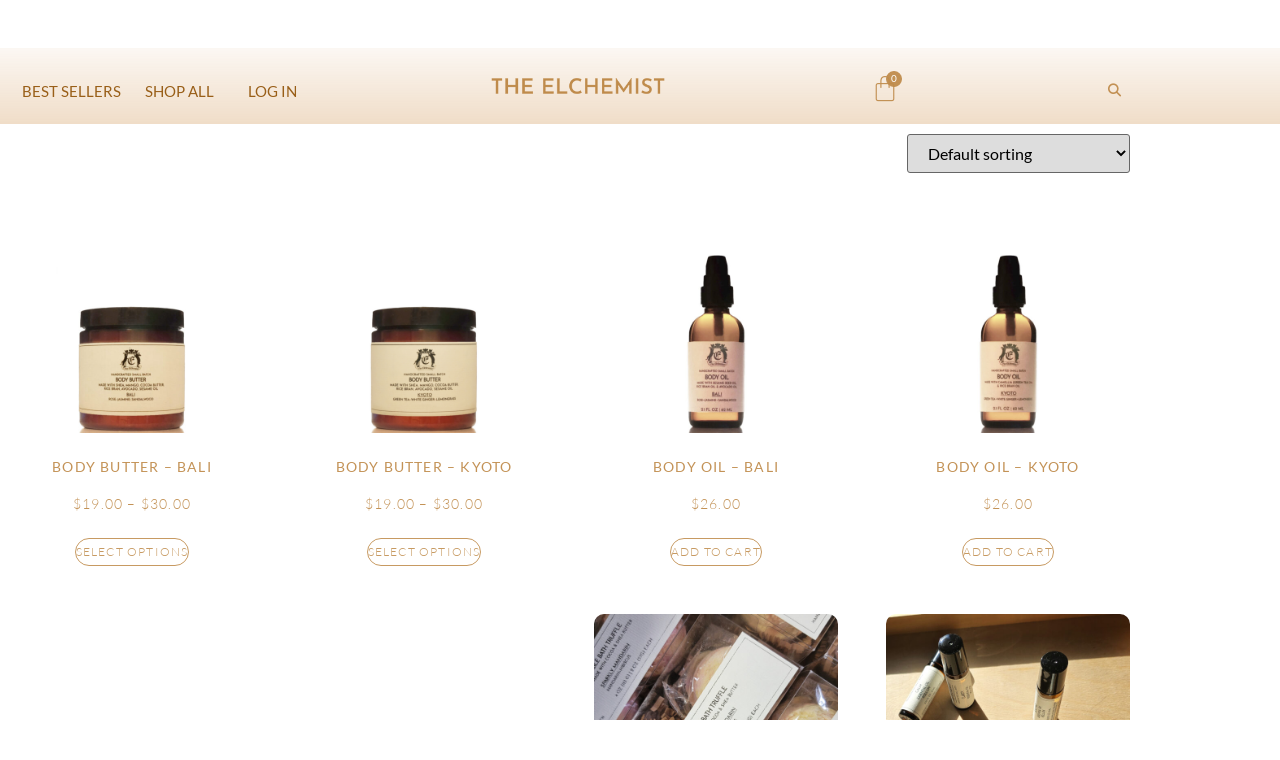

--- FILE ---
content_type: text/html; charset=UTF-8
request_url: https://theelchemist.com/product-category/bath-and-body/
body_size: 28653
content:
<!doctype html>
<html lang="en-US">
<head>
	<meta charset="UTF-8">
	<meta name="viewport" content="width=device-width, initial-scale=1">
	<link rel="profile" href="https://gmpg.org/xfn/11">
	<meta name='robots' content='index, follow, max-image-preview:large, max-snippet:-1, max-video-preview:-1' />

	<!-- This site is optimized with the Yoast SEO Premium plugin v26.6 (Yoast SEO v26.8) - https://yoast.com/product/yoast-seo-premium-wordpress/ -->
	<title>Bath and Body Archives | The Elchemist: Handmade Bath &amp; Body</title>
	<link rel="canonical" href="https://54.85.33.98.nip.io/product-category/bath-and-body/" />
	<meta property="og:locale" content="en_US" />
	<meta property="og:type" content="article" />
	<meta property="og:title" content="Bath and Body Archives" />
	<meta property="og:url" content="https://54.85.33.98.nip.io/product-category/bath-and-body/" />
	<meta property="og:site_name" content="The Elchemist: Handmade Bath &amp; Body" />
	<meta name="twitter:card" content="summary_large_image" />
	<script type="application/ld+json" class="yoast-schema-graph">{"@context":"https://schema.org","@graph":[{"@type":"CollectionPage","@id":"https://54.85.33.98.nip.io/product-category/bath-and-body/","url":"https://54.85.33.98.nip.io/product-category/bath-and-body/","name":"Bath and Body Archives | The Elchemist: Handmade Bath &amp; Body","isPartOf":{"@id":"https://theelchemist.com/#website"},"primaryImageOfPage":{"@id":"https://54.85.33.98.nip.io/product-category/bath-and-body/#primaryimage"},"image":{"@id":"https://54.85.33.98.nip.io/product-category/bath-and-body/#primaryimage"},"thumbnailUrl":"https://theelchemist.com/wp-content/uploads/2021/12/Body_Butter_Bali1-e1669127338436.jpg","breadcrumb":{"@id":"https://54.85.33.98.nip.io/product-category/bath-and-body/#breadcrumb"},"inLanguage":"en-US"},{"@type":"ImageObject","inLanguage":"en-US","@id":"https://54.85.33.98.nip.io/product-category/bath-and-body/#primaryimage","url":"https://theelchemist.com/wp-content/uploads/2021/12/Body_Butter_Bali1-e1669127338436.jpg","contentUrl":"https://theelchemist.com/wp-content/uploads/2021/12/Body_Butter_Bali1-e1669127338436.jpg","width":1200,"height":1200,"caption":"The Elchemist Body Butter - Bali"},{"@type":"BreadcrumbList","@id":"https://54.85.33.98.nip.io/product-category/bath-and-body/#breadcrumb","itemListElement":[{"@type":"ListItem","position":1,"name":"Home","item":"https://theelchemist.com/"},{"@type":"ListItem","position":2,"name":"Bath and Body"}]},{"@type":"WebSite","@id":"https://theelchemist.com/#website","url":"https://theelchemist.com/","name":"Handmade Bath, Body & Home","description":"Discover the secrets to Asian beauty","publisher":{"@id":"https://theelchemist.com/#organization"},"potentialAction":[{"@type":"SearchAction","target":{"@type":"EntryPoint","urlTemplate":"https://theelchemist.com/?s={search_term_string}"},"query-input":{"@type":"PropertyValueSpecification","valueRequired":true,"valueName":"search_term_string"}}],"inLanguage":"en-US"},{"@type":"Organization","@id":"https://theelchemist.com/#organization","name":"The Elchemist","url":"https://theelchemist.com/","logo":{"@type":"ImageObject","inLanguage":"en-US","@id":"https://theelchemist.com/#/schema/logo/image/","url":"https://theelchemist.com/wp-content/uploads/2021/08/The_Elchemist_Logo_72px.png","contentUrl":"https://theelchemist.com/wp-content/uploads/2021/08/The_Elchemist_Logo_72px.png","width":600,"height":600,"caption":"The Elchemist"},"image":{"@id":"https://theelchemist.com/#/schema/logo/image/"},"sameAs":["https://www.instagram.com/elchemistbeauty/","https://www.pinterest.com/elchemistbeauty/"]}]}</script>
	<!-- / Yoast SEO Premium plugin. -->


<link rel='dns-prefetch' href='//maps.googleapis.com' />
<link rel='dns-prefetch' href='//meet.jit.si' />
<link rel='dns-prefetch' href='//www.googletagmanager.com' />
<link rel='dns-prefetch' href='//fonts.googleapis.com' />
<link rel="alternate" type="application/rss+xml" title="The Elchemist: Handmade Bath &amp; Body &raquo; Feed" href="https://theelchemist.com/feed/" />
<link rel="alternate" type="application/rss+xml" title="The Elchemist: Handmade Bath &amp; Body &raquo; Comments Feed" href="https://theelchemist.com/comments/feed/" />
<link rel="alternate" type="application/rss+xml" title="The Elchemist: Handmade Bath &amp; Body &raquo; Bath and Body Category Feed" href="https://theelchemist.com/product-category/bath-and-body/feed/" />
<style id='wp-img-auto-sizes-contain-inline-css'>
img:is([sizes=auto i],[sizes^="auto," i]){contain-intrinsic-size:3000px 1500px}
/*# sourceURL=wp-img-auto-sizes-contain-inline-css */
</style>
<link rel='stylesheet' id='formidable-css' href='https://theelchemist.com/wp-content/plugins/formidable/css/formidableforms.css?ver=1131942' media='all' />
<style id='wp-emoji-styles-inline-css'>

	img.wp-smiley, img.emoji {
		display: inline !important;
		border: none !important;
		box-shadow: none !important;
		height: 1em !important;
		width: 1em !important;
		margin: 0 0.07em !important;
		vertical-align: -0.1em !important;
		background: none !important;
		padding: 0 !important;
	}
/*# sourceURL=wp-emoji-styles-inline-css */
</style>
<link rel='stylesheet' id='wp-block-library-css' href='https://theelchemist.com/wp-includes/css/dist/block-library/style.min.css?ver=54960bca67d35c3937aa524efa0e8cd7' media='all' />
<link rel='stylesheet' id='pwgc-wc-blocks-style-css' href='https://theelchemist.com/wp-content/plugins/pw-woocommerce-gift-cards/assets/css/blocks.css?ver=2.26' media='all' />
<style id='global-styles-inline-css'>
:root{--wp--preset--aspect-ratio--square: 1;--wp--preset--aspect-ratio--4-3: 4/3;--wp--preset--aspect-ratio--3-4: 3/4;--wp--preset--aspect-ratio--3-2: 3/2;--wp--preset--aspect-ratio--2-3: 2/3;--wp--preset--aspect-ratio--16-9: 16/9;--wp--preset--aspect-ratio--9-16: 9/16;--wp--preset--color--black: #000000;--wp--preset--color--cyan-bluish-gray: #abb8c3;--wp--preset--color--white: #ffffff;--wp--preset--color--pale-pink: #f78da7;--wp--preset--color--vivid-red: #cf2e2e;--wp--preset--color--luminous-vivid-orange: #ff6900;--wp--preset--color--luminous-vivid-amber: #fcb900;--wp--preset--color--light-green-cyan: #7bdcb5;--wp--preset--color--vivid-green-cyan: #00d084;--wp--preset--color--pale-cyan-blue: #8ed1fc;--wp--preset--color--vivid-cyan-blue: #0693e3;--wp--preset--color--vivid-purple: #9b51e0;--wp--preset--gradient--vivid-cyan-blue-to-vivid-purple: linear-gradient(135deg,rgb(6,147,227) 0%,rgb(155,81,224) 100%);--wp--preset--gradient--light-green-cyan-to-vivid-green-cyan: linear-gradient(135deg,rgb(122,220,180) 0%,rgb(0,208,130) 100%);--wp--preset--gradient--luminous-vivid-amber-to-luminous-vivid-orange: linear-gradient(135deg,rgb(252,185,0) 0%,rgb(255,105,0) 100%);--wp--preset--gradient--luminous-vivid-orange-to-vivid-red: linear-gradient(135deg,rgb(255,105,0) 0%,rgb(207,46,46) 100%);--wp--preset--gradient--very-light-gray-to-cyan-bluish-gray: linear-gradient(135deg,rgb(238,238,238) 0%,rgb(169,184,195) 100%);--wp--preset--gradient--cool-to-warm-spectrum: linear-gradient(135deg,rgb(74,234,220) 0%,rgb(151,120,209) 20%,rgb(207,42,186) 40%,rgb(238,44,130) 60%,rgb(251,105,98) 80%,rgb(254,248,76) 100%);--wp--preset--gradient--blush-light-purple: linear-gradient(135deg,rgb(255,206,236) 0%,rgb(152,150,240) 100%);--wp--preset--gradient--blush-bordeaux: linear-gradient(135deg,rgb(254,205,165) 0%,rgb(254,45,45) 50%,rgb(107,0,62) 100%);--wp--preset--gradient--luminous-dusk: linear-gradient(135deg,rgb(255,203,112) 0%,rgb(199,81,192) 50%,rgb(65,88,208) 100%);--wp--preset--gradient--pale-ocean: linear-gradient(135deg,rgb(255,245,203) 0%,rgb(182,227,212) 50%,rgb(51,167,181) 100%);--wp--preset--gradient--electric-grass: linear-gradient(135deg,rgb(202,248,128) 0%,rgb(113,206,126) 100%);--wp--preset--gradient--midnight: linear-gradient(135deg,rgb(2,3,129) 0%,rgb(40,116,252) 100%);--wp--preset--font-size--small: 13px;--wp--preset--font-size--medium: 20px;--wp--preset--font-size--large: 36px;--wp--preset--font-size--x-large: 42px;--wp--preset--spacing--20: 0.44rem;--wp--preset--spacing--30: 0.67rem;--wp--preset--spacing--40: 1rem;--wp--preset--spacing--50: 1.5rem;--wp--preset--spacing--60: 2.25rem;--wp--preset--spacing--70: 3.38rem;--wp--preset--spacing--80: 5.06rem;--wp--preset--shadow--natural: 6px 6px 9px rgba(0, 0, 0, 0.2);--wp--preset--shadow--deep: 12px 12px 50px rgba(0, 0, 0, 0.4);--wp--preset--shadow--sharp: 6px 6px 0px rgba(0, 0, 0, 0.2);--wp--preset--shadow--outlined: 6px 6px 0px -3px rgb(255, 255, 255), 6px 6px rgb(0, 0, 0);--wp--preset--shadow--crisp: 6px 6px 0px rgb(0, 0, 0);}:root { --wp--style--global--content-size: 800px;--wp--style--global--wide-size: 1200px; }:where(body) { margin: 0; }.wp-site-blocks > .alignleft { float: left; margin-right: 2em; }.wp-site-blocks > .alignright { float: right; margin-left: 2em; }.wp-site-blocks > .aligncenter { justify-content: center; margin-left: auto; margin-right: auto; }:where(.wp-site-blocks) > * { margin-block-start: 24px; margin-block-end: 0; }:where(.wp-site-blocks) > :first-child { margin-block-start: 0; }:where(.wp-site-blocks) > :last-child { margin-block-end: 0; }:root { --wp--style--block-gap: 24px; }:root :where(.is-layout-flow) > :first-child{margin-block-start: 0;}:root :where(.is-layout-flow) > :last-child{margin-block-end: 0;}:root :where(.is-layout-flow) > *{margin-block-start: 24px;margin-block-end: 0;}:root :where(.is-layout-constrained) > :first-child{margin-block-start: 0;}:root :where(.is-layout-constrained) > :last-child{margin-block-end: 0;}:root :where(.is-layout-constrained) > *{margin-block-start: 24px;margin-block-end: 0;}:root :where(.is-layout-flex){gap: 24px;}:root :where(.is-layout-grid){gap: 24px;}.is-layout-flow > .alignleft{float: left;margin-inline-start: 0;margin-inline-end: 2em;}.is-layout-flow > .alignright{float: right;margin-inline-start: 2em;margin-inline-end: 0;}.is-layout-flow > .aligncenter{margin-left: auto !important;margin-right: auto !important;}.is-layout-constrained > .alignleft{float: left;margin-inline-start: 0;margin-inline-end: 2em;}.is-layout-constrained > .alignright{float: right;margin-inline-start: 2em;margin-inline-end: 0;}.is-layout-constrained > .aligncenter{margin-left: auto !important;margin-right: auto !important;}.is-layout-constrained > :where(:not(.alignleft):not(.alignright):not(.alignfull)){max-width: var(--wp--style--global--content-size);margin-left: auto !important;margin-right: auto !important;}.is-layout-constrained > .alignwide{max-width: var(--wp--style--global--wide-size);}body .is-layout-flex{display: flex;}.is-layout-flex{flex-wrap: wrap;align-items: center;}.is-layout-flex > :is(*, div){margin: 0;}body .is-layout-grid{display: grid;}.is-layout-grid > :is(*, div){margin: 0;}body{padding-top: 0px;padding-right: 0px;padding-bottom: 0px;padding-left: 0px;}a:where(:not(.wp-element-button)){text-decoration: underline;}:root :where(.wp-element-button, .wp-block-button__link){background-color: #32373c;border-width: 0;color: #fff;font-family: inherit;font-size: inherit;font-style: inherit;font-weight: inherit;letter-spacing: inherit;line-height: inherit;padding-top: calc(0.667em + 2px);padding-right: calc(1.333em + 2px);padding-bottom: calc(0.667em + 2px);padding-left: calc(1.333em + 2px);text-decoration: none;text-transform: inherit;}.has-black-color{color: var(--wp--preset--color--black) !important;}.has-cyan-bluish-gray-color{color: var(--wp--preset--color--cyan-bluish-gray) !important;}.has-white-color{color: var(--wp--preset--color--white) !important;}.has-pale-pink-color{color: var(--wp--preset--color--pale-pink) !important;}.has-vivid-red-color{color: var(--wp--preset--color--vivid-red) !important;}.has-luminous-vivid-orange-color{color: var(--wp--preset--color--luminous-vivid-orange) !important;}.has-luminous-vivid-amber-color{color: var(--wp--preset--color--luminous-vivid-amber) !important;}.has-light-green-cyan-color{color: var(--wp--preset--color--light-green-cyan) !important;}.has-vivid-green-cyan-color{color: var(--wp--preset--color--vivid-green-cyan) !important;}.has-pale-cyan-blue-color{color: var(--wp--preset--color--pale-cyan-blue) !important;}.has-vivid-cyan-blue-color{color: var(--wp--preset--color--vivid-cyan-blue) !important;}.has-vivid-purple-color{color: var(--wp--preset--color--vivid-purple) !important;}.has-black-background-color{background-color: var(--wp--preset--color--black) !important;}.has-cyan-bluish-gray-background-color{background-color: var(--wp--preset--color--cyan-bluish-gray) !important;}.has-white-background-color{background-color: var(--wp--preset--color--white) !important;}.has-pale-pink-background-color{background-color: var(--wp--preset--color--pale-pink) !important;}.has-vivid-red-background-color{background-color: var(--wp--preset--color--vivid-red) !important;}.has-luminous-vivid-orange-background-color{background-color: var(--wp--preset--color--luminous-vivid-orange) !important;}.has-luminous-vivid-amber-background-color{background-color: var(--wp--preset--color--luminous-vivid-amber) !important;}.has-light-green-cyan-background-color{background-color: var(--wp--preset--color--light-green-cyan) !important;}.has-vivid-green-cyan-background-color{background-color: var(--wp--preset--color--vivid-green-cyan) !important;}.has-pale-cyan-blue-background-color{background-color: var(--wp--preset--color--pale-cyan-blue) !important;}.has-vivid-cyan-blue-background-color{background-color: var(--wp--preset--color--vivid-cyan-blue) !important;}.has-vivid-purple-background-color{background-color: var(--wp--preset--color--vivid-purple) !important;}.has-black-border-color{border-color: var(--wp--preset--color--black) !important;}.has-cyan-bluish-gray-border-color{border-color: var(--wp--preset--color--cyan-bluish-gray) !important;}.has-white-border-color{border-color: var(--wp--preset--color--white) !important;}.has-pale-pink-border-color{border-color: var(--wp--preset--color--pale-pink) !important;}.has-vivid-red-border-color{border-color: var(--wp--preset--color--vivid-red) !important;}.has-luminous-vivid-orange-border-color{border-color: var(--wp--preset--color--luminous-vivid-orange) !important;}.has-luminous-vivid-amber-border-color{border-color: var(--wp--preset--color--luminous-vivid-amber) !important;}.has-light-green-cyan-border-color{border-color: var(--wp--preset--color--light-green-cyan) !important;}.has-vivid-green-cyan-border-color{border-color: var(--wp--preset--color--vivid-green-cyan) !important;}.has-pale-cyan-blue-border-color{border-color: var(--wp--preset--color--pale-cyan-blue) !important;}.has-vivid-cyan-blue-border-color{border-color: var(--wp--preset--color--vivid-cyan-blue) !important;}.has-vivid-purple-border-color{border-color: var(--wp--preset--color--vivid-purple) !important;}.has-vivid-cyan-blue-to-vivid-purple-gradient-background{background: var(--wp--preset--gradient--vivid-cyan-blue-to-vivid-purple) !important;}.has-light-green-cyan-to-vivid-green-cyan-gradient-background{background: var(--wp--preset--gradient--light-green-cyan-to-vivid-green-cyan) !important;}.has-luminous-vivid-amber-to-luminous-vivid-orange-gradient-background{background: var(--wp--preset--gradient--luminous-vivid-amber-to-luminous-vivid-orange) !important;}.has-luminous-vivid-orange-to-vivid-red-gradient-background{background: var(--wp--preset--gradient--luminous-vivid-orange-to-vivid-red) !important;}.has-very-light-gray-to-cyan-bluish-gray-gradient-background{background: var(--wp--preset--gradient--very-light-gray-to-cyan-bluish-gray) !important;}.has-cool-to-warm-spectrum-gradient-background{background: var(--wp--preset--gradient--cool-to-warm-spectrum) !important;}.has-blush-light-purple-gradient-background{background: var(--wp--preset--gradient--blush-light-purple) !important;}.has-blush-bordeaux-gradient-background{background: var(--wp--preset--gradient--blush-bordeaux) !important;}.has-luminous-dusk-gradient-background{background: var(--wp--preset--gradient--luminous-dusk) !important;}.has-pale-ocean-gradient-background{background: var(--wp--preset--gradient--pale-ocean) !important;}.has-electric-grass-gradient-background{background: var(--wp--preset--gradient--electric-grass) !important;}.has-midnight-gradient-background{background: var(--wp--preset--gradient--midnight) !important;}.has-small-font-size{font-size: var(--wp--preset--font-size--small) !important;}.has-medium-font-size{font-size: var(--wp--preset--font-size--medium) !important;}.has-large-font-size{font-size: var(--wp--preset--font-size--large) !important;}.has-x-large-font-size{font-size: var(--wp--preset--font-size--x-large) !important;}
:root :where(.wp-block-pullquote){font-size: 1.5em;line-height: 1.6;}
/*# sourceURL=global-styles-inline-css */
</style>
<link rel='stylesheet' id='woocommerce-layout-css' href='https://theelchemist.com/wp-content/plugins/woocommerce/assets/css/woocommerce-layout.css?ver=10.4.3' media='all' />
<link rel='stylesheet' id='woocommerce-smallscreen-css' href='https://theelchemist.com/wp-content/plugins/woocommerce/assets/css/woocommerce-smallscreen.css?ver=10.4.3' media='only screen and (max-width: 768px)' />
<link rel='stylesheet' id='woocommerce-general-css' href='https://theelchemist.com/wp-content/plugins/woocommerce/assets/css/woocommerce.css?ver=10.4.3' media='all' />
<style id='woocommerce-inline-inline-css'>
.woocommerce form .form-row .required { visibility: visible; }
/*# sourceURL=woocommerce-inline-inline-css */
</style>
<link rel='stylesheet' id='hello-elementor-css' href='https://theelchemist.com/wp-content/themes/hello-elementor/assets/css/reset.css?ver=3.4.5' media='all' />
<link rel='stylesheet' id='hello-elementor-theme-style-css' href='https://theelchemist.com/wp-content/themes/hello-elementor/assets/css/theme.css?ver=3.4.5' media='all' />
<link rel='stylesheet' id='hello-elementor-header-footer-css' href='https://theelchemist.com/wp-content/themes/hello-elementor/assets/css/header-footer.css?ver=3.4.5' media='all' />
<link rel='stylesheet' id='elementor-frontend-css' href='https://theelchemist.com/wp-content/plugins/elementor/assets/css/frontend.min.css?ver=3.34.3' media='all' />
<link rel='stylesheet' id='elementor-post-959-css' href='https://theelchemist.com/wp-content/uploads/elementor/css/post-959.css?ver=1769491319' media='all' />
<link rel='stylesheet' id='widget-nav-menu-css' href='https://theelchemist.com/wp-content/plugins/elementor-pro/assets/css/widget-nav-menu.min.css?ver=3.34.3' media='all' />
<link rel='stylesheet' id='widget-image-css' href='https://theelchemist.com/wp-content/plugins/elementor/assets/css/widget-image.min.css?ver=3.34.3' media='all' />
<link rel='stylesheet' id='widget-woocommerce-menu-cart-css' href='https://theelchemist.com/wp-content/plugins/elementor-pro/assets/css/widget-woocommerce-menu-cart.min.css?ver=3.34.3' media='all' />
<link rel='stylesheet' id='widget-search-form-css' href='https://theelchemist.com/wp-content/plugins/elementor-pro/assets/css/widget-search-form.min.css?ver=3.34.3' media='all' />
<link rel='stylesheet' id='elementor-icons-shared-0-css' href='https://theelchemist.com/wp-content/plugins/elementor/assets/lib/font-awesome/css/fontawesome.min.css?ver=5.15.3' media='all' />
<link rel='stylesheet' id='elementor-icons-fa-solid-css' href='https://theelchemist.com/wp-content/plugins/elementor/assets/lib/font-awesome/css/solid.min.css?ver=5.15.3' media='all' />
<link rel='stylesheet' id='e-sticky-css' href='https://theelchemist.com/wp-content/plugins/elementor-pro/assets/css/modules/sticky.min.css?ver=3.34.3' media='all' />
<link rel='stylesheet' id='e-motion-fx-css' href='https://theelchemist.com/wp-content/plugins/elementor-pro/assets/css/modules/motion-fx.min.css?ver=3.34.3' media='all' />
<link rel='stylesheet' id='widget-social-icons-css' href='https://theelchemist.com/wp-content/plugins/elementor/assets/css/widget-social-icons.min.css?ver=3.34.3' media='all' />
<link rel='stylesheet' id='e-apple-webkit-css' href='https://theelchemist.com/wp-content/plugins/elementor/assets/css/conditionals/apple-webkit.min.css?ver=3.34.3' media='all' />
<link rel='stylesheet' id='widget-heading-css' href='https://theelchemist.com/wp-content/plugins/elementor/assets/css/widget-heading.min.css?ver=3.34.3' media='all' />
<link rel='stylesheet' id='e-animation-grow-css' href='https://theelchemist.com/wp-content/plugins/elementor/assets/lib/animations/styles/e-animation-grow.min.css?ver=3.34.3' media='all' />
<link rel='stylesheet' id='widget-woocommerce-products-css' href='https://theelchemist.com/wp-content/plugins/elementor-pro/assets/css/widget-woocommerce-products.min.css?ver=3.34.3' media='all' />
<link rel='stylesheet' id='widget-woocommerce-products-archive-css' href='https://theelchemist.com/wp-content/plugins/elementor-pro/assets/css/widget-woocommerce-products-archive.min.css?ver=3.34.3' media='all' />
<link rel='stylesheet' id='elementor-icons-fa-brands-css' href='https://theelchemist.com/wp-content/plugins/elementor/assets/lib/font-awesome/css/brands.min.css?ver=5.15.3' media='all' />
<link rel='stylesheet' id='elementor-icons-fa-regular-css' href='https://theelchemist.com/wp-content/plugins/elementor/assets/lib/font-awesome/css/regular.min.css?ver=5.15.3' media='all' />
<link rel='stylesheet' id='elementor-icons-css' href='https://theelchemist.com/wp-content/plugins/elementor/assets/lib/eicons/css/elementor-icons.min.css?ver=5.46.0' media='all' />
<link rel='stylesheet' id='widget-floating-bars-base-css' href='https://theelchemist.com/wp-content/plugins/elementor/assets/css/widget-floating-bars-base.min.css?ver=3.34.3' media='all' />
<link rel='stylesheet' id='elementor-post-275-css' href='https://theelchemist.com/wp-content/uploads/elementor/css/post-275.css?ver=1769491319' media='all' />
<link rel='stylesheet' id='elementor-post-290-css' href='https://theelchemist.com/wp-content/uploads/elementor/css/post-290.css?ver=1769491320' media='all' />
<link rel='stylesheet' id='elementor-post-721-css' href='https://theelchemist.com/wp-content/uploads/elementor/css/post-721.css?ver=1769492505' media='all' />
<link rel='stylesheet' id='elementor-post-4847-css' href='https://theelchemist.com/wp-content/uploads/elementor/css/post-4847.css?ver=1769491320' media='all' />
<link rel='stylesheet' id='evcal_google_fonts-css' href='https://fonts.googleapis.com/css?family=Noto+Sans%3A400%2C400italic%2C700%7CPoppins%3A700%2C800%2C900&#038;subset=latin%2Clatin-ext&#038;ver=5.0.6' media='all' />
<link rel='stylesheet' id='evcal_cal_default-css' href='//theelchemist.com/wp-content/plugins/eventON/assets/css/eventon_styles.css?ver=5.0.6' media='all' />
<link rel='stylesheet' id='evo_font_icons-css' href='//theelchemist.com/wp-content/plugins/eventON/assets/fonts/all.css?ver=5.0.6' media='all' />
<style id='evo_dynamic_styles-inline-css'>
.eventon_events_list .eventon_list_event .desc_trig, .evopop_top{background-color:#474747}.eventon_events_list .eventon_list_event .desc_trig:hover{background-color:#616161}.ajde_evcal_calendar .calendar_header p,
			.eventon_events_list .eventon_list_event .evoet_cx span.evoet_dayblock span, 
			.evo_pop_body .evoet_cx span.evoet_dayblock span,
			.ajde_evcal_calendar .evcal_evdata_row .evcal_evdata_cell h3.evo_h3,
			.evo_lightbox_content h3.evo_h3, h2.evo_h2, h3.evo_h3,h4.evo_h4,
			body .ajde_evcal_calendar h4.evo_h4, 
			.evo_content_in h4.evo_h4,
			.evo_metarow_ICS .evcal_evdata_cell p a,
			.eventon_events_list .eventon_list_event .evoet_cx span.evcal_desc2, 
			.eventon_list_event .evoet_cx span.evcal_event_title,
			.evoet_cx span.evcal_desc2,	
			.evo_metarow_ICS .evcal_evdata_cell p a, 
			.evo_metarow_learnMICS .evcal_col50 .evcal_evdata_cell p a,
			.eventon_list_event .evo_metarow_locImg p.evoLOCtxt .evo_loc_text_title,		
			.evo_clik_row .evo_h3,
			.evotax_term_card .evotax_term_details h2, 
			.evotax_term_card h3.evotax_term_subtitle,
			.ajde_evcal_calendar .evo_sort_btn,
			.eventon_main_section  #evcal_cur,	
			.ajde_evcal_calendar .calendar_header p.evo_month_title,		
			.ajde_evcal_calendar .eventon_events_list .evcal_month_line p,
			.eventon_events_list .eventon_list_event .evcal_cblock,			
			.ajde_evcal_calendar .evcal_month_line,
			.eventon_event .event_excerpt_in h3,
			.ajde_evcal_calendar .evo_footer_nav p.evo_month_title,
			.evo_eventon_live_now_section h3,
			.evo_tab_view .evo_tabs p.evo_tab,
			.evo_metarow_virtual .evo_live_now_tag,
			.evo_page_body .evo_sin_page .evosin_event_title{font-family:Lato}.ajde_evcal_calendar .eventon_events_list p,	
		.evo_lightbox p,
		.eventon_events_list .eventon_list_event .evoet_cx span, 
		.evo_pop_body .evoet_cx span,	
		.eventon_events_list .eventon_list_event .evoet_cx span.evcal_event_subtitle, 
		.evo_pop_body .evoet_cx span.evcal_event_subtitle,
		.ajde_evcal_calendar .eventon_list_event .event_description .evcal_btn, 
		.evo_pop_body .evcal_btn, .evcal_btn,
		.eventon_events_list .eventon_list_event .cancel_event .evo_event_headers, 
		.evo_pop_body .evo_event_headers.canceled,
		.eventon_events_list .eventon_list_event .evcal_list_a .evo_above_title span,
		.evo_pop_body .evcal_list_a .evo_above_title span,
		.evcal_evdata_row.evcal_event_details .evcal_evdata_cell p,
		#evcal_list .eventon_list_event .evoInput, .evo_pop_body .evoInput,
		.evcal_evdata_row .evcal_evdata_cell p, 
		#evcal_list .eventon_list_event p.no_events,
		.ajde_evcal_calendar .eventon_events_list .eventon_desc_in ul,
		.evoGuideCall em,
		.evo_cal_above span,
		.ajde_evcal_calendar .calendar_header .evo_j_dates .legend,
		.eventon_sort_line p, .eventon_filter_line p,
		.evcal_evdata_row{font-family:'Noto Sans',arial}.ajde_evcal_calendar .evo_sort_btn, .eventon_sf_field p, .evo_srt_sel p.fa{color:#919191}.ajde_evcal_calendar .evo_sort_btn:hover{color:#d8d8d8}#evcal_list .eventon_list_event .evoet_cx em, .evo_lightboxes .evoet_cx em{color:#f0efed}#evcal_list .eventon_list_event .evoet_cx em a{color:#B5B5B5}.eventon_events_list .eventon_list_event a,
				.evocard_row .evo_metarow_organizer .evo_card_organizer_social a,
				.evo_lightbox .evo_tax_social_media a{color:#656565}
				#evcal_list .eventon_list_event .event_description .evcal_btn, 
				#evcal_list .eventon_list_event .event_description .evcal_btn p, 
				body .evo_lightboxes .evo_lightbox_body.evo_pop_body .evcal_btn,
				.ajde_evcal_calendar .eventon_list_event .event_description .evcal_btn, 
				.evo_lightbox .evcal_btn, body .evcal_btn,
				.evo_lightbox.eventon_events_list .eventon_list_event a.evcal_btn,
				.evcal_btn,.evo_btn_arr,.evo_btn_arr_circ{color:#3b3b3b;background:#bd833d;}#evcal_list .eventon_list_event .event_description .evcal_btn:hover, 
				body .evo_lightboxes .evo_lightbox_body.evo_pop_body .evcal_btn:hover,
				.ajde_evcal_calendar .eventon_list_event .event_description .evcal_btn:hover, 
				.evo_pop_body .evcal_btn:hover, .evcal_btn:hover,.evcal_evdata_row.evo_clik_row:hover{color:#303030;background:#c4a073;}.evcal_evdata_row.evo_clik_row:hover &gt; *, .evcal_evdata_row.evo_clik_row:hover i{color:#303030}.eventon_list_event .evo_btn_secondary, 
				.ajde_evcal_calendar .eventon_list_event .event_description .evcal_btn.evo_btn_secondary,
				.evo_lightbox .evcal_btn.evo_btn_secondary, 
				body .evcal_btn.evo_btn_secondary,
				#evcal_list .eventon_list_event .event_description .evcal_btn.evo_btn_secondary,
				.evcal_btn.evo_btn_secondary,
				.evo_btn_secondary{color:#3b3b3b;background:#d2d2d2;}.eventon_list_event .evo_btn_secondary:hover, 
				.ajde_evcal_calendar .eventon_list_event .event_description .evcal_btn.evo_btn_secondary:hover,
				.evo_lightbox .evcal_btn.evo_btn_secondary:hover, 
				body .evcal_btn.evo_btn_secondary:hover,
				#evcal_list .eventon_list_event .event_description .evcal_btn.evo_btn_secondary:hover,
				.eventon_list_event .evo_btn_secondary:hover, 
				.evcal_btn.evo_btn_secondary:hover,
				.evo_btn_secondary:hover{color:#303030;background:#bebebe;}.evocard_row .evcal_evdata_icons i, .evocard_row .evcal_evdata_custometa_icons i{color:#202124;font-size:18px;}.evcal_evdata_row .evcal_evdata_cell h3, .evo_clik_row .evo_h3{font-size:16px}#evcal_list .eventon_list_event .evcal_cblock, .evo_lightboxes .evo_pop_body .evcal_cblock{color:#f0efed}.evcal_evdata_row .evcal_evdata_cell h2, .evcal_evdata_row .evcal_evdata_cell h3, .evorow .evo_clik_row h3, 
			.evcal_evdata_row .evcal_evdata_cell h3 a{color:#ffffff}#evcal_list .eventon_list_event .evcal_eventcard p, 
				.ajde_evcal_calendar .eventon_events_list .eventon_desc_in ul,
				.evo_lightboxes .evo_pop_body .evcal_evdata_row .evcal_evdata_cell p,
				.evo_lightboxes .evcal_evdata_cell p a{color:#3b2e3b}.ajde_evcal_calendar #evcal_head.calendar_header #evcal_cur, .ajde_evcal_calendar .evcal_month_line p, .ajde_evcal_calendar .evo_footer_nav p.evo_month_title{color:#bf8b4b}.eventon_events_list .eventon_list_event .event_description, .evo_lightbox.eventcard .evo_lightbox_body{background-color:#ffebc7}.evocard_box{background-color:#fff7e8}.evcal_event_details .evcal_evdata_cell.shorter_desc .eventon_desc_in:after{background:linear-gradient(to top,	#fff7e8 20%, #fff7e800 80%)}.event_description .bordb, #evcal_list .bordb, .eventon_events_list .eventon_list_event .event_description, .bordr, #evcal_list,
					#evcal_list p.desc_trig_outter, 
					.evopop_top,
					.evo_pop_body .bordb{border-color:#bf8b4b}.eventon_events_list .eventon_list_event .evcal_list_a.featured_event{background-color:#fff6e2}.eventon_events_list .eventon_list_event .desc_trig:hover{border-left-width:7px}.eventon_events_list .eventon_list_event .evcal_list_a.featured_event:hover{background-color:#ffecc5}.eventon_events_list .eventon_list_event .evoet_cx span.evo_above_title span.featured, .evo_pop_body .evoet_cx span.evo_above_title span.featured,
				.evosv_grid .evosv_tag.featured{color:#ffffff;background-color:#ffcb55;}.eventon_events_list .eventon_list_event .evoet_cx span.evo_above_title span.completed, .evo_pop_body .evoet_cx span.evo_above_title span.completed,
				.evosv_grid .evosv_tag.completed{color:#ffffff;background-color:#585858;}.evoet_cx .evo_ep_bar b, .evoet_cx .evo_ep_bar b:before{background-color:#f79191}.evoet_cx .evo_ep_bar.evo_completed b{background-color:#9a9a9a}.ajde_evcal_calendar.color #evcal_list .eventon_list_event .evcal_cblock,
				.ajde_evcal_calendar.color #evcal_list.eventon_events_list .eventon_list_event p .evoet_cx span.evcal_event_title,
				.ajde_evcal_calendar.color #evcal_list .eventon_list_event .evoet_cx span.evcal_event_title,
				.ajde_evcal_calendar.color #evcal_list .eventon_list_event .evoet_cx span.evcal_event_subtitle,
				.ajde_evcal_calendar.color #evcal_list .eventon_list_event .evoet_cx em,
				.ajde_evcal_calendar.color #evcal_list .eventon_list_event .evoet_cx .evcal_desc_info,
				.ajde_evcal_calendar.color .eventon_events_list .eventon_list_event .evcal_cblock em.evo_day,
				.ajde_evcal_calendar.color .evoet_cx span,
				.ajde_evcal_calendar.color .evoet_cx .evo_below_title .status_reason,
				.ajde_evcal_calendar.color .evoet_cx .evo_tz_time .evo_tz,
				.ajde_evcal_calendar.color .evoet_cx .evo_mytime.tzo_trig i,
				.ajde_evcal_calendar.color .evoet_cx .evo_mytime.tzo_trig b,
				.ajde_evcal_calendar.color .evoet_cx em i,
				.ajde_evcal_calendar.color .evoet_cx .evo_ep_pre,
				.ajde_evcal_calendar.color .evoet_cx .evo_ep_time,
				.ajde_evcal_calendar.color .evoet_cx .evo_mytime.tzo_trig:hover i,
				.ajde_evcal_calendar.color .evoet_cx .evo_mytime.tzo_trig:hover b,

				.evo_lightboxes .color.eventon_list_event .evcal_cblock,
				.evo_lightboxes .color.eventon_list_event .evoet_cx span,
				.evo_lightboxes .color.eventon_list_event .evoet_cx span.evcal_event_title,
				.evo_lightboxes .color.eventon_list_event .evoet_cx span.evcal_event_subtitle,
				.evo_lightboxes .color.eventon_list_event .evoet_cx em,
				.evo_lightboxes .color.eventon_list_event .evoet_cx .evcal_desc_info,
				.evo_lightboxes .color.eventon_list_event .evcal_cblock em.evo_day,
				.evo_lightboxes .color.eventon_list_event .evoet_cx .evo_tz_time &gt; *,
				.evo_lightboxes .color.eventon_list_event .evoet_cx .evo_mytime.tzo_trig i,
				.evo_lightboxes .color.eventon_list_event .evoet_cx .evo_mytime.tzo_trig b{color:#fff7e8}.event_description .evcal_close{background-color:#303030}.event_description .evcal_close:hover{background-color:#4F4E4E}.evo_lightboxes .evopopclose, .evo_lightboxes .evolbclose{background-color:#202124}.evo_lightboxes .evopopclose:hover, .evo_lightboxes .evolbclose:hover{background-color:#cfcfcf}.evo_lightboxes .evolbclose:before, .evo_lightboxes .evolbclose:after{background-color:#ffffff}.evo_lightboxes .evolbclose:hover:before, .evo_lightboxes .evolbclose:hover:after{background-color:#666666}#evcal_list .evorow.getdirections, .evo_pop_body .evorow.getdirections{background-color:#fff7e8}#evcal_list .evorow.getdirections .evoInput, .evo_pop_body .evorow.getdirections .evoInput{color:#3b3b3b}.ajde_evcal_calendar #evcal_list.eventon_events_list .eventon_list_event p .evoet_cx span.evcal_event_title{color:#fff7e8}.eventon_events_list .eventon_list_event .evoet_cx span.evcal_event_subtitle, 
				.evo_lightboxes .evo_pop_body .evoet_cx span.evcal_event_subtitle{color:#fff7e8}.fp_popup_option i{color:#999;font-size:22px;}.evo_cal_above span{color:#ffffff;background-color:#bf8b4b;}.evo_cal_above span.evo-gototoday-btn{color:#bf8b4b;background-color:#fff7e8;}.evo_cal_above span.evo-gototoday-btn:hover{color:#bf8b4b;background-color:#faeacd;}.ajde_evcal_calendar .calendar_header .evo_j_dates .legend a{color:#656565;background-color:#3A3A3A;}.ajde_evcal_calendar .calendar_header .evo_j_dates .legend a.current{color:#bf8b4b;background-color:#B2B2B2;}.ajde_evcal_calendar .calendar_header .evo_j_dates .legend a.set{color:#bf8b4b;background-color:#6C6C6C;}.ajde_evcal_calendar .calendar_header .evcal_arrows, .evo_footer_nav .evcal_arrows{border-color:#e3dfdb;background-color:#bf8b4b;}.ajde_evcal_calendar .calendar_header .evcal_arrows:hover, .evo_footer_nav .evcal_arrows:hover{background-color:#ba966a;}.ajde_evcal_calendar .calendar_header .evcal_arrows:before,.evo_footer_nav .evcal_arrows:before{border-color:#e3dfdb}.ajde_evcal_calendar .calendar_header .evcal_arrows.evcal_btn_next:hover:before,.ajde_evcal_calendar .calendar_header .evcal_arrows.evcal_btn_prev:hover:before,.evo_footer_nav .evcal_arrows.evcal_btn_prev:hover:before,.evo_footer_nav .evcal_arrows.evcal_btn_next:hover:before{border-color:#e3dfdb}.eventon_events_list .eventon_list_event .evoet_cx span.evo_above_title span, .evo_pop_body .evoet_cx span.evo_above_title span{color:#bd833d;background-color:#F79191;}.eventon_events_list .eventon_list_event .evoet_cx span.evo_above_title span.canceled, .evo_pop_body .evoet_cx span.evo_above_title span.canceled{color:#ffffff;background-color:#F79191;}.eventon_events_list .eventon_list_event .evoet_cx span.evo_above_title span.vir,, .evo_pop_body .evoet_cx span.evo_above_title span.vir,
				.evosv_grid .evosv_tag.vir{color:#ffffff;background-color:#5bdaf7;}.eventon_events_list .eventon_list_event .evoet_cx span.evo_above_title span.postponed, .evo_pop_body .evoet_cx span.evo_above_title span.postponed,
			.evosv_grid .evosv_tag.postponed{color:#ffffff;background-color:#e3784b;}.eventon_events_list .eventon_list_event .evoet_cx span.evo_above_title span.movedonline, .evo_pop_body .evoet_cx span.evo_above_title span.movedonline,
			.evosv_grid .evosv_tag.movedonline{color:#ffffff;background-color:#6edccd;}.eventon_events_list .eventon_list_event .evoet_cx span.evo_above_title span.rescheduled, .evo_pop_body .evoet_cx span.evo_above_title span.rescheduled,
			.evosv_grid .evosv_tag.rescheduled{color:#ffffff;background-color:#67ef78;}.ajde_evcal_calendar #evcal_list.eventon_events_list .eventon_list_event .cancel_event.evcal_list_a, .evo_lightbox_body.eventon_list_event.cancel_event .evopop_top{background-color:#b0b0b0}.eventon_events_list .eventon_list_event .cancel_event.evcal_list_a:before{color:#333333}#eventon_loadbar{background-color:#545454}#eventon_loadbar:before{background-color:#bf8b4b}.evoet_cx .evcal_desc3 em.evocmd_button, #evcal_list .evoet_cx .evcal_desc3 em.evocmd_button{color:#ffffff;background-color:#237dbd;}.evo_metarow_socialmedia a.evo_ss:hover{background-color:#a8620d;}.evo_metarow_socialmedia a.evo_ss i{color:#a8620d;}.evo_metarow_socialmedia a.evo_ss:hover i{color:#ffffff;}.evo_metarow_socialmedia .evo_sm{border-color:#a8620d}.eventon_events_list .evoShow_more_events span{background-color:#b4b4b4;color:#ffffff;}.evo_card_health_boxes .evo_health_b{background-color:#ececec;color:#202124;}.evo_card_health_boxes .evo_health_b svg, .evo_card_health_boxes .evo_health_b i.fa{fill:#202124;color:#202124;}.evo_health_b.ehb_other{border-color:#e8e8e8}.eventon_list_event .evoet_cx em.evo_mytime.tzo_trig i
				{color:#bf8b4b}.eventon_list_event .evoet_cx em.evo_mytime,
				.eventon_list_event .evoet_cx em.evo_mytime.tzo_trig:hover,
				.eventon_list_event .evoet_cx em.evo_mytime,
				.eventon_list_event .evcal_evdata_cell .evo_mytime,
				.eventon_list_event .evcal_evdata_cell .evo_mytime.tzo_trig{background-color:#bf8b4b}.eventon_list_event .evoet_cx em.evo_mytime &gt;*, 
				.eventon_list_event .evcal_evdata_cell .evo_mytime &gt;*,
				.eventon_list_event .evoet_cx em.evo_mytime.tzo_trig:hover &gt;*{color:#ffffff}.eventon_events_list .evose_repeat_header span.title{background-color:#fed584;color:#202124;}.eventon_events_list .evose_repeat_header .ri_nav a, 
				.eventon_events_list .evose_repeat_header .ri_nav a:visited, 
				.eventon_events_list .evose_repeat_header .ri_nav a:hover{color:#656565}.eventon_events_list .evose_repeat_header .ri_nav b{border-color:#808080}body .EVOSR_section a.evo_do_search, body a.evosr_search_btn, .evo_search_bar_in a.evosr_search_btn{color:#3d3d3d}body .EVOSR_section a.evo_do_search:hover, body a.evosr_search_btn:hover, .evo_search_bar_in a.evosr_search_btn:hover{color:#bbbbbb}body .EVOSR_section input[type=text], .evo_search_bar input[type=text]{border-color:#202124;background-color:#ffffff;}.evosr_blur{background-color:#f9d789;color:#14141E;}.evo_search_results_count span{background-color:#202124;color:#ffffff;}body .EVOSR_section input[type=text]:hover, .evo_search_bar input[type=text]:hover{border-color:#202124}.evo_search_results_count{color:#14141E}.evo_eventon_live_now_section h3{color:#ffffff}.evo_eventon_live_now_section .evo_eventon_now_next{background-color:#ececec}.evo_eventon_live_now_section .evo_eventon_now_next h3{color:#202124}.evo_eventon_live_now_section .evo_eventon_now_next h3 .evo_countdowner{background-color:#656565;color:#ffffff;}.evo_eventon_live_now_section p.evo_eventon_no_events_now{background-color:#d6f5d2;color:#888888;}.ajde_evcal_calendar.esty_1 #evcal_list .eventon_list_event.no_events p.no_events,   .ajde_evcal_calendar.esty_2 #evcal_list .eventon_list_event.no_events p.no_events, .ajde_evcal_calendar.esty_3 #evcal_list .eventon_list_event.no_events p.no_events{background-color:#ffffff}.ajde_evcal_calendar.esty_1 #evcal_list .eventon_list_event.no_events p.no_events, .ajde_evcal_calendar.esty_2 #evcal_list .eventon_list_event.no_events p.no_events,.ajde_evcal_calendar.esty_3 #evcal_list .eventon_list_event.no_events p.no_events, .ajde_evcal_calendar.esty_1 #evcal_list .eventon_list_event.no_events p.no_events a, .ajde_evcal_calendar.esty_2 #evcal_list .eventon_list_event.no_events p.no_events a, .ajde_evcal_calendar.esty_3 #evcal_list .eventon_list_event.no_events p.no_events a{color:#202124}.ajde_evcal_calendar.esty_0 #evcal_list .eventon_list_event.no_events p.no_events,   .ajde_evcal_calendar.esty_4 #evcal_list .eventon_list_event.no_events p.no_events{background-color:#ffffff}.ajde_evcal_calendar.esty_0 #evcal_list .eventon_list_event.no_events p.no_events, .ajde_evcal_calendar.esty_4 #evcal_list .eventon_list_event.no_events p.no_events,.ajde_evcal_calendar.esty_0 #evcal_list .eventon_list_event.no_events p.no_events a,.ajde_evcal_calendar.esty_4 #evcal_list .eventon_list_event.no_events p.no_events a{color:#202124}.evcal_evdata_img{height:600px}[add_eventon_list number_of_months="5" show_et_ft_img="yes" tiles="yes" tile_count="3"]
.eventon_events_list .eventon_list_event .desc_trig, .evopop_top{background-color:#474747}.eventon_events_list .eventon_list_event .desc_trig:hover{background-color:#616161}.ajde_evcal_calendar .calendar_header p,
			.eventon_events_list .eventon_list_event .evoet_cx span.evoet_dayblock span, 
			.evo_pop_body .evoet_cx span.evoet_dayblock span,
			.ajde_evcal_calendar .evcal_evdata_row .evcal_evdata_cell h3.evo_h3,
			.evo_lightbox_content h3.evo_h3, h2.evo_h2, h3.evo_h3,h4.evo_h4,
			body .ajde_evcal_calendar h4.evo_h4, 
			.evo_content_in h4.evo_h4,
			.evo_metarow_ICS .evcal_evdata_cell p a,
			.eventon_events_list .eventon_list_event .evoet_cx span.evcal_desc2, 
			.eventon_list_event .evoet_cx span.evcal_event_title,
			.evoet_cx span.evcal_desc2,	
			.evo_metarow_ICS .evcal_evdata_cell p a, 
			.evo_metarow_learnMICS .evcal_col50 .evcal_evdata_cell p a,
			.eventon_list_event .evo_metarow_locImg p.evoLOCtxt .evo_loc_text_title,		
			.evo_clik_row .evo_h3,
			.evotax_term_card .evotax_term_details h2, 
			.evotax_term_card h3.evotax_term_subtitle,
			.ajde_evcal_calendar .evo_sort_btn,
			.eventon_main_section  #evcal_cur,	
			.ajde_evcal_calendar .calendar_header p.evo_month_title,		
			.ajde_evcal_calendar .eventon_events_list .evcal_month_line p,
			.eventon_events_list .eventon_list_event .evcal_cblock,			
			.ajde_evcal_calendar .evcal_month_line,
			.eventon_event .event_excerpt_in h3,
			.ajde_evcal_calendar .evo_footer_nav p.evo_month_title,
			.evo_eventon_live_now_section h3,
			.evo_tab_view .evo_tabs p.evo_tab,
			.evo_metarow_virtual .evo_live_now_tag,
			.evo_page_body .evo_sin_page .evosin_event_title{font-family:Lato}.ajde_evcal_calendar .eventon_events_list p,	
		.evo_lightbox p,
		.eventon_events_list .eventon_list_event .evoet_cx span, 
		.evo_pop_body .evoet_cx span,	
		.eventon_events_list .eventon_list_event .evoet_cx span.evcal_event_subtitle, 
		.evo_pop_body .evoet_cx span.evcal_event_subtitle,
		.ajde_evcal_calendar .eventon_list_event .event_description .evcal_btn, 
		.evo_pop_body .evcal_btn, .evcal_btn,
		.eventon_events_list .eventon_list_event .cancel_event .evo_event_headers, 
		.evo_pop_body .evo_event_headers.canceled,
		.eventon_events_list .eventon_list_event .evcal_list_a .evo_above_title span,
		.evo_pop_body .evcal_list_a .evo_above_title span,
		.evcal_evdata_row.evcal_event_details .evcal_evdata_cell p,
		#evcal_list .eventon_list_event .evoInput, .evo_pop_body .evoInput,
		.evcal_evdata_row .evcal_evdata_cell p, 
		#evcal_list .eventon_list_event p.no_events,
		.ajde_evcal_calendar .eventon_events_list .eventon_desc_in ul,
		.evoGuideCall em,
		.evo_cal_above span,
		.ajde_evcal_calendar .calendar_header .evo_j_dates .legend,
		.eventon_sort_line p, .eventon_filter_line p,
		.evcal_evdata_row{font-family:'Noto Sans',arial}.ajde_evcal_calendar .evo_sort_btn, .eventon_sf_field p, .evo_srt_sel p.fa{color:#919191}.ajde_evcal_calendar .evo_sort_btn:hover{color:#d8d8d8}#evcal_list .eventon_list_event .evoet_cx em, .evo_lightboxes .evoet_cx em{color:#f0efed}#evcal_list .eventon_list_event .evoet_cx em a{color:#B5B5B5}.eventon_events_list .eventon_list_event a,
				.evocard_row .evo_metarow_organizer .evo_card_organizer_social a,
				.evo_lightbox .evo_tax_social_media a{color:#656565}
				#evcal_list .eventon_list_event .event_description .evcal_btn, 
				#evcal_list .eventon_list_event .event_description .evcal_btn p, 
				body .evo_lightboxes .evo_lightbox_body.evo_pop_body .evcal_btn,
				.ajde_evcal_calendar .eventon_list_event .event_description .evcal_btn, 
				.evo_lightbox .evcal_btn, body .evcal_btn,
				.evo_lightbox.eventon_events_list .eventon_list_event a.evcal_btn,
				.evcal_btn,.evo_btn_arr,.evo_btn_arr_circ{color:#3b3b3b;background:#bd833d;}#evcal_list .eventon_list_event .event_description .evcal_btn:hover, 
				body .evo_lightboxes .evo_lightbox_body.evo_pop_body .evcal_btn:hover,
				.ajde_evcal_calendar .eventon_list_event .event_description .evcal_btn:hover, 
				.evo_pop_body .evcal_btn:hover, .evcal_btn:hover,.evcal_evdata_row.evo_clik_row:hover{color:#303030;background:#c4a073;}.evcal_evdata_row.evo_clik_row:hover &gt; *, .evcal_evdata_row.evo_clik_row:hover i{color:#303030}.eventon_list_event .evo_btn_secondary, 
				.ajde_evcal_calendar .eventon_list_event .event_description .evcal_btn.evo_btn_secondary,
				.evo_lightbox .evcal_btn.evo_btn_secondary, 
				body .evcal_btn.evo_btn_secondary,
				#evcal_list .eventon_list_event .event_description .evcal_btn.evo_btn_secondary,
				.evcal_btn.evo_btn_secondary,
				.evo_btn_secondary{color:#3b3b3b;background:#d2d2d2;}.eventon_list_event .evo_btn_secondary:hover, 
				.ajde_evcal_calendar .eventon_list_event .event_description .evcal_btn.evo_btn_secondary:hover,
				.evo_lightbox .evcal_btn.evo_btn_secondary:hover, 
				body .evcal_btn.evo_btn_secondary:hover,
				#evcal_list .eventon_list_event .event_description .evcal_btn.evo_btn_secondary:hover,
				.eventon_list_event .evo_btn_secondary:hover, 
				.evcal_btn.evo_btn_secondary:hover,
				.evo_btn_secondary:hover{color:#303030;background:#bebebe;}.evocard_row .evcal_evdata_icons i, .evocard_row .evcal_evdata_custometa_icons i{color:#202124;font-size:18px;}.evcal_evdata_row .evcal_evdata_cell h3, .evo_clik_row .evo_h3{font-size:16px}#evcal_list .eventon_list_event .evcal_cblock, .evo_lightboxes .evo_pop_body .evcal_cblock{color:#f0efed}.evcal_evdata_row .evcal_evdata_cell h2, .evcal_evdata_row .evcal_evdata_cell h3, .evorow .evo_clik_row h3, 
			.evcal_evdata_row .evcal_evdata_cell h3 a{color:#ffffff}#evcal_list .eventon_list_event .evcal_eventcard p, 
				.ajde_evcal_calendar .eventon_events_list .eventon_desc_in ul,
				.evo_lightboxes .evo_pop_body .evcal_evdata_row .evcal_evdata_cell p,
				.evo_lightboxes .evcal_evdata_cell p a{color:#3b2e3b}.ajde_evcal_calendar #evcal_head.calendar_header #evcal_cur, .ajde_evcal_calendar .evcal_month_line p, .ajde_evcal_calendar .evo_footer_nav p.evo_month_title{color:#bf8b4b}.eventon_events_list .eventon_list_event .event_description, .evo_lightbox.eventcard .evo_lightbox_body{background-color:#ffebc7}.evocard_box{background-color:#fff7e8}.evcal_event_details .evcal_evdata_cell.shorter_desc .eventon_desc_in:after{background:linear-gradient(to top,	#fff7e8 20%, #fff7e800 80%)}.event_description .bordb, #evcal_list .bordb, .eventon_events_list .eventon_list_event .event_description, .bordr, #evcal_list,
					#evcal_list p.desc_trig_outter, 
					.evopop_top,
					.evo_pop_body .bordb{border-color:#bf8b4b}.eventon_events_list .eventon_list_event .evcal_list_a.featured_event{background-color:#fff6e2}.eventon_events_list .eventon_list_event .desc_trig:hover{border-left-width:7px}.eventon_events_list .eventon_list_event .evcal_list_a.featured_event:hover{background-color:#ffecc5}.eventon_events_list .eventon_list_event .evoet_cx span.evo_above_title span.featured, .evo_pop_body .evoet_cx span.evo_above_title span.featured,
				.evosv_grid .evosv_tag.featured{color:#ffffff;background-color:#ffcb55;}.eventon_events_list .eventon_list_event .evoet_cx span.evo_above_title span.completed, .evo_pop_body .evoet_cx span.evo_above_title span.completed,
				.evosv_grid .evosv_tag.completed{color:#ffffff;background-color:#585858;}.evoet_cx .evo_ep_bar b, .evoet_cx .evo_ep_bar b:before{background-color:#f79191}.evoet_cx .evo_ep_bar.evo_completed b{background-color:#9a9a9a}.ajde_evcal_calendar.color #evcal_list .eventon_list_event .evcal_cblock,
				.ajde_evcal_calendar.color #evcal_list.eventon_events_list .eventon_list_event p .evoet_cx span.evcal_event_title,
				.ajde_evcal_calendar.color #evcal_list .eventon_list_event .evoet_cx span.evcal_event_title,
				.ajde_evcal_calendar.color #evcal_list .eventon_list_event .evoet_cx span.evcal_event_subtitle,
				.ajde_evcal_calendar.color #evcal_list .eventon_list_event .evoet_cx em,
				.ajde_evcal_calendar.color #evcal_list .eventon_list_event .evoet_cx .evcal_desc_info,
				.ajde_evcal_calendar.color .eventon_events_list .eventon_list_event .evcal_cblock em.evo_day,
				.ajde_evcal_calendar.color .evoet_cx span,
				.ajde_evcal_calendar.color .evoet_cx .evo_below_title .status_reason,
				.ajde_evcal_calendar.color .evoet_cx .evo_tz_time .evo_tz,
				.ajde_evcal_calendar.color .evoet_cx .evo_mytime.tzo_trig i,
				.ajde_evcal_calendar.color .evoet_cx .evo_mytime.tzo_trig b,
				.ajde_evcal_calendar.color .evoet_cx em i,
				.ajde_evcal_calendar.color .evoet_cx .evo_ep_pre,
				.ajde_evcal_calendar.color .evoet_cx .evo_ep_time,
				.ajde_evcal_calendar.color .evoet_cx .evo_mytime.tzo_trig:hover i,
				.ajde_evcal_calendar.color .evoet_cx .evo_mytime.tzo_trig:hover b,

				.evo_lightboxes .color.eventon_list_event .evcal_cblock,
				.evo_lightboxes .color.eventon_list_event .evoet_cx span,
				.evo_lightboxes .color.eventon_list_event .evoet_cx span.evcal_event_title,
				.evo_lightboxes .color.eventon_list_event .evoet_cx span.evcal_event_subtitle,
				.evo_lightboxes .color.eventon_list_event .evoet_cx em,
				.evo_lightboxes .color.eventon_list_event .evoet_cx .evcal_desc_info,
				.evo_lightboxes .color.eventon_list_event .evcal_cblock em.evo_day,
				.evo_lightboxes .color.eventon_list_event .evoet_cx .evo_tz_time &gt; *,
				.evo_lightboxes .color.eventon_list_event .evoet_cx .evo_mytime.tzo_trig i,
				.evo_lightboxes .color.eventon_list_event .evoet_cx .evo_mytime.tzo_trig b{color:#fff7e8}.event_description .evcal_close{background-color:#303030}.event_description .evcal_close:hover{background-color:#4F4E4E}.evo_lightboxes .evopopclose, .evo_lightboxes .evolbclose{background-color:#202124}.evo_lightboxes .evopopclose:hover, .evo_lightboxes .evolbclose:hover{background-color:#cfcfcf}.evo_lightboxes .evolbclose:before, .evo_lightboxes .evolbclose:after{background-color:#ffffff}.evo_lightboxes .evolbclose:hover:before, .evo_lightboxes .evolbclose:hover:after{background-color:#666666}#evcal_list .evorow.getdirections, .evo_pop_body .evorow.getdirections{background-color:#fff7e8}#evcal_list .evorow.getdirections .evoInput, .evo_pop_body .evorow.getdirections .evoInput{color:#3b3b3b}.ajde_evcal_calendar #evcal_list.eventon_events_list .eventon_list_event p .evoet_cx span.evcal_event_title{color:#fff7e8}.eventon_events_list .eventon_list_event .evoet_cx span.evcal_event_subtitle, 
				.evo_lightboxes .evo_pop_body .evoet_cx span.evcal_event_subtitle{color:#fff7e8}.fp_popup_option i{color:#999;font-size:22px;}.evo_cal_above span{color:#ffffff;background-color:#bf8b4b;}.evo_cal_above span.evo-gototoday-btn{color:#bf8b4b;background-color:#fff7e8;}.evo_cal_above span.evo-gototoday-btn:hover{color:#bf8b4b;background-color:#faeacd;}.ajde_evcal_calendar .calendar_header .evo_j_dates .legend a{color:#656565;background-color:#3A3A3A;}.ajde_evcal_calendar .calendar_header .evo_j_dates .legend a.current{color:#bf8b4b;background-color:#B2B2B2;}.ajde_evcal_calendar .calendar_header .evo_j_dates .legend a.set{color:#bf8b4b;background-color:#6C6C6C;}.ajde_evcal_calendar .calendar_header .evcal_arrows, .evo_footer_nav .evcal_arrows{border-color:#e3dfdb;background-color:#bf8b4b;}.ajde_evcal_calendar .calendar_header .evcal_arrows:hover, .evo_footer_nav .evcal_arrows:hover{background-color:#ba966a;}.ajde_evcal_calendar .calendar_header .evcal_arrows:before,.evo_footer_nav .evcal_arrows:before{border-color:#e3dfdb}.ajde_evcal_calendar .calendar_header .evcal_arrows.evcal_btn_next:hover:before,.ajde_evcal_calendar .calendar_header .evcal_arrows.evcal_btn_prev:hover:before,.evo_footer_nav .evcal_arrows.evcal_btn_prev:hover:before,.evo_footer_nav .evcal_arrows.evcal_btn_next:hover:before{border-color:#e3dfdb}.eventon_events_list .eventon_list_event .evoet_cx span.evo_above_title span, .evo_pop_body .evoet_cx span.evo_above_title span{color:#bd833d;background-color:#F79191;}.eventon_events_list .eventon_list_event .evoet_cx span.evo_above_title span.canceled, .evo_pop_body .evoet_cx span.evo_above_title span.canceled{color:#ffffff;background-color:#F79191;}.eventon_events_list .eventon_list_event .evoet_cx span.evo_above_title span.vir,, .evo_pop_body .evoet_cx span.evo_above_title span.vir,
				.evosv_grid .evosv_tag.vir{color:#ffffff;background-color:#5bdaf7;}.eventon_events_list .eventon_list_event .evoet_cx span.evo_above_title span.postponed, .evo_pop_body .evoet_cx span.evo_above_title span.postponed,
			.evosv_grid .evosv_tag.postponed{color:#ffffff;background-color:#e3784b;}.eventon_events_list .eventon_list_event .evoet_cx span.evo_above_title span.movedonline, .evo_pop_body .evoet_cx span.evo_above_title span.movedonline,
			.evosv_grid .evosv_tag.movedonline{color:#ffffff;background-color:#6edccd;}.eventon_events_list .eventon_list_event .evoet_cx span.evo_above_title span.rescheduled, .evo_pop_body .evoet_cx span.evo_above_title span.rescheduled,
			.evosv_grid .evosv_tag.rescheduled{color:#ffffff;background-color:#67ef78;}.ajde_evcal_calendar #evcal_list.eventon_events_list .eventon_list_event .cancel_event.evcal_list_a, .evo_lightbox_body.eventon_list_event.cancel_event .evopop_top{background-color:#b0b0b0}.eventon_events_list .eventon_list_event .cancel_event.evcal_list_a:before{color:#333333}#eventon_loadbar{background-color:#545454}#eventon_loadbar:before{background-color:#bf8b4b}.evoet_cx .evcal_desc3 em.evocmd_button, #evcal_list .evoet_cx .evcal_desc3 em.evocmd_button{color:#ffffff;background-color:#237dbd;}.evo_metarow_socialmedia a.evo_ss:hover{background-color:#a8620d;}.evo_metarow_socialmedia a.evo_ss i{color:#a8620d;}.evo_metarow_socialmedia a.evo_ss:hover i{color:#ffffff;}.evo_metarow_socialmedia .evo_sm{border-color:#a8620d}.eventon_events_list .evoShow_more_events span{background-color:#b4b4b4;color:#ffffff;}.evo_card_health_boxes .evo_health_b{background-color:#ececec;color:#202124;}.evo_card_health_boxes .evo_health_b svg, .evo_card_health_boxes .evo_health_b i.fa{fill:#202124;color:#202124;}.evo_health_b.ehb_other{border-color:#e8e8e8}.eventon_list_event .evoet_cx em.evo_mytime.tzo_trig i
				{color:#bf8b4b}.eventon_list_event .evoet_cx em.evo_mytime,
				.eventon_list_event .evoet_cx em.evo_mytime.tzo_trig:hover,
				.eventon_list_event .evoet_cx em.evo_mytime,
				.eventon_list_event .evcal_evdata_cell .evo_mytime,
				.eventon_list_event .evcal_evdata_cell .evo_mytime.tzo_trig{background-color:#bf8b4b}.eventon_list_event .evoet_cx em.evo_mytime &gt;*, 
				.eventon_list_event .evcal_evdata_cell .evo_mytime &gt;*,
				.eventon_list_event .evoet_cx em.evo_mytime.tzo_trig:hover &gt;*{color:#ffffff}.eventon_events_list .evose_repeat_header span.title{background-color:#fed584;color:#202124;}.eventon_events_list .evose_repeat_header .ri_nav a, 
				.eventon_events_list .evose_repeat_header .ri_nav a:visited, 
				.eventon_events_list .evose_repeat_header .ri_nav a:hover{color:#656565}.eventon_events_list .evose_repeat_header .ri_nav b{border-color:#808080}body .EVOSR_section a.evo_do_search, body a.evosr_search_btn, .evo_search_bar_in a.evosr_search_btn{color:#3d3d3d}body .EVOSR_section a.evo_do_search:hover, body a.evosr_search_btn:hover, .evo_search_bar_in a.evosr_search_btn:hover{color:#bbbbbb}body .EVOSR_section input[type=text], .evo_search_bar input[type=text]{border-color:#202124;background-color:#ffffff;}.evosr_blur{background-color:#f9d789;color:#14141E;}.evo_search_results_count span{background-color:#202124;color:#ffffff;}body .EVOSR_section input[type=text]:hover, .evo_search_bar input[type=text]:hover{border-color:#202124}.evo_search_results_count{color:#14141E}.evo_eventon_live_now_section h3{color:#ffffff}.evo_eventon_live_now_section .evo_eventon_now_next{background-color:#ececec}.evo_eventon_live_now_section .evo_eventon_now_next h3{color:#202124}.evo_eventon_live_now_section .evo_eventon_now_next h3 .evo_countdowner{background-color:#656565;color:#ffffff;}.evo_eventon_live_now_section p.evo_eventon_no_events_now{background-color:#d6f5d2;color:#888888;}.ajde_evcal_calendar.esty_1 #evcal_list .eventon_list_event.no_events p.no_events,   .ajde_evcal_calendar.esty_2 #evcal_list .eventon_list_event.no_events p.no_events, .ajde_evcal_calendar.esty_3 #evcal_list .eventon_list_event.no_events p.no_events{background-color:#ffffff}.ajde_evcal_calendar.esty_1 #evcal_list .eventon_list_event.no_events p.no_events, .ajde_evcal_calendar.esty_2 #evcal_list .eventon_list_event.no_events p.no_events,.ajde_evcal_calendar.esty_3 #evcal_list .eventon_list_event.no_events p.no_events, .ajde_evcal_calendar.esty_1 #evcal_list .eventon_list_event.no_events p.no_events a, .ajde_evcal_calendar.esty_2 #evcal_list .eventon_list_event.no_events p.no_events a, .ajde_evcal_calendar.esty_3 #evcal_list .eventon_list_event.no_events p.no_events a{color:#202124}.ajde_evcal_calendar.esty_0 #evcal_list .eventon_list_event.no_events p.no_events,   .ajde_evcal_calendar.esty_4 #evcal_list .eventon_list_event.no_events p.no_events{background-color:#ffffff}.ajde_evcal_calendar.esty_0 #evcal_list .eventon_list_event.no_events p.no_events, .ajde_evcal_calendar.esty_4 #evcal_list .eventon_list_event.no_events p.no_events,.ajde_evcal_calendar.esty_0 #evcal_list .eventon_list_event.no_events p.no_events a,.ajde_evcal_calendar.esty_4 #evcal_list .eventon_list_event.no_events p.no_events a{color:#202124}.evcal_evdata_img{height:600px}[add_eventon_list number_of_months="5" show_et_ft_img="yes" tiles="yes" tile_count="3"]
/*# sourceURL=evo_dynamic_styles-inline-css */
</style>
<link rel='stylesheet' id='wqpmb-style-css' href='https://theelchemist.com/wp-content/plugins/wc-quantity-plus-minus-button/assets/css/style.css?ver=1.0.0' media='all' />
<link rel='stylesheet' id='elementor-gf-local-lato-css' href='https://theelchemist.com/wp-content/uploads/elementor/google-fonts/css/lato.css?ver=1742232027' media='all' />
<link rel='stylesheet' id='elementor-gf-local-robotoslab-css' href='https://theelchemist.com/wp-content/uploads/elementor/google-fonts/css/robotoslab.css?ver=1742232029' media='all' />
<link rel='stylesheet' id='elementor-gf-local-roboto-css' href='https://theelchemist.com/wp-content/uploads/elementor/google-fonts/css/roboto.css?ver=1742232033' media='all' />
<link rel='stylesheet' id='elementor-gf-local-caveat-css' href='https://theelchemist.com/wp-content/uploads/elementor/google-fonts/css/caveat.css?ver=1742232034' media='all' />
<link rel='stylesheet' id='elementor-gf-inter-css' href='https://fonts.googleapis.com/css?family=Inter:100,100italic,200,200italic,300,300italic,400,400italic,500,500italic,600,600italic,700,700italic,800,800italic,900,900italic&#038;display=auto' media='all' />
<link rel='stylesheet' id='elementor-gf-local-poppins-css' href='https://theelchemist.com/wp-content/uploads/elementor/google-fonts/css/poppins.css?ver=1742250073' media='all' />
<script src="https://theelchemist.com/wp-includes/js/jquery/jquery.min.js?ver=3.7.1" id="jquery-core-js"></script>
<script src="https://theelchemist.com/wp-includes/js/jquery/jquery-migrate.min.js?ver=3.4.1" id="jquery-migrate-js"></script>
<script src="https://theelchemist.com/wp-content/plugins/woocommerce/assets/js/jquery-blockui/jquery.blockUI.min.js?ver=2.7.0-wc.10.4.3" id="wc-jquery-blockui-js" defer data-wp-strategy="defer"></script>
<script id="wc-add-to-cart-js-extra">
var wc_add_to_cart_params = {"ajax_url":"/wp-admin/admin-ajax.php","wc_ajax_url":"/?wc-ajax=%%endpoint%%","i18n_view_cart":"View cart","cart_url":"https://theelchemist.com/cart/","is_cart":"","cart_redirect_after_add":"no"};
//# sourceURL=wc-add-to-cart-js-extra
</script>
<script src="https://theelchemist.com/wp-content/plugins/woocommerce/assets/js/frontend/add-to-cart.min.js?ver=10.4.3" id="wc-add-to-cart-js" defer data-wp-strategy="defer"></script>
<script src="https://theelchemist.com/wp-content/plugins/woocommerce/assets/js/js-cookie/js.cookie.min.js?ver=2.1.4-wc.10.4.3" id="wc-js-cookie-js" defer data-wp-strategy="defer"></script>
<script id="woocommerce-js-extra">
var woocommerce_params = {"ajax_url":"/wp-admin/admin-ajax.php","wc_ajax_url":"/?wc-ajax=%%endpoint%%","i18n_password_show":"Show password","i18n_password_hide":"Hide password"};
//# sourceURL=woocommerce-js-extra
</script>
<script src="https://theelchemist.com/wp-content/plugins/woocommerce/assets/js/frontend/woocommerce.min.js?ver=10.4.3" id="woocommerce-js" defer data-wp-strategy="defer"></script>
<script id="evo-inlinescripts-header-js-after">
jQuery(document).ready(function($){});
//# sourceURL=evo-inlinescripts-header-js-after
</script>

<!-- Google tag (gtag.js) snippet added by Site Kit -->
<!-- Google Analytics snippet added by Site Kit -->
<script src="https://www.googletagmanager.com/gtag/js?id=GT-MJPCTPB" id="google_gtagjs-js" async></script>
<script id="google_gtagjs-js-after">
window.dataLayer = window.dataLayer || [];function gtag(){dataLayer.push(arguments);}
gtag("set","linker",{"domains":["theelchemist.com"]});
gtag("js", new Date());
gtag("set", "developer_id.dZTNiMT", true);
gtag("config", "GT-MJPCTPB");
//# sourceURL=google_gtagjs-js-after
</script>
<link rel="https://api.w.org/" href="https://theelchemist.com/wp-json/" /><link rel="alternate" title="JSON" type="application/json" href="https://theelchemist.com/wp-json/wp/v2/product_cat/66" /><link rel="EditURI" type="application/rsd+xml" title="RSD" href="https://theelchemist.com/xmlrpc.php?rsd" />

<meta name="generator" content="Site Kit by Google 1.171.0" /><style type='text/css' id='wqpmb_internal_css'>.qib-button-wrapper button.qib-button{
background-color: #ffffff !important;
}
.qib-button-wrapper button.qib-button:hover{
}
.qib-button-wrapper .quantity input.input-text.qty.text{
}
</style><!-- Google site verification - Google for WooCommerce -->
<meta name="google-site-verification" content="xbj90ktGutMSSyJyqPMWdVP4Kej26bHyfyUUy0VMk3c" />
	<noscript><style>.woocommerce-product-gallery{ opacity: 1 !important; }</style></noscript>
	
<!-- Google AdSense meta tags added by Site Kit -->
<meta name="google-adsense-platform-account" content="ca-host-pub-2644536267352236">
<meta name="google-adsense-platform-domain" content="sitekit.withgoogle.com">
<!-- End Google AdSense meta tags added by Site Kit -->
<meta name="generator" content="Elementor 3.34.3; features: additional_custom_breakpoints; settings: css_print_method-external, google_font-enabled, font_display-auto">
<script type="application/ld+json">
{
  "@context": "https://schema.org",
  "@type": "Corporation",
  "name": "The Elchemist",
  "url": "https://theelchemist.com",
  "logo": "https://theelchemist.com/wp-content/uploads/2021/08/cropped-The_Elchemist_Logo_72px.png",
  "sameAs": [
    "https://www.instagram.com/elchemistbeauty/",
    "https://www.linkedin.com/company/the-elchemist",
    "https://www.pinterest.com/elchemistbeauty/"
  ]
}
</script>
			<style>
				.e-con.e-parent:nth-of-type(n+4):not(.e-lazyloaded):not(.e-no-lazyload),
				.e-con.e-parent:nth-of-type(n+4):not(.e-lazyloaded):not(.e-no-lazyload) * {
					background-image: none !important;
				}
				@media screen and (max-height: 1024px) {
					.e-con.e-parent:nth-of-type(n+3):not(.e-lazyloaded):not(.e-no-lazyload),
					.e-con.e-parent:nth-of-type(n+3):not(.e-lazyloaded):not(.e-no-lazyload) * {
						background-image: none !important;
					}
				}
				@media screen and (max-height: 640px) {
					.e-con.e-parent:nth-of-type(n+2):not(.e-lazyloaded):not(.e-no-lazyload),
					.e-con.e-parent:nth-of-type(n+2):not(.e-lazyloaded):not(.e-no-lazyload) * {
						background-image: none !important;
					}
				}
			</style>
			
<!-- Google Tag Manager snippet added by Site Kit -->
<script>
			( function( w, d, s, l, i ) {
				w[l] = w[l] || [];
				w[l].push( {'gtm.start': new Date().getTime(), event: 'gtm.js'} );
				var f = d.getElementsByTagName( s )[0],
					j = d.createElement( s ), dl = l != 'dataLayer' ? '&l=' + l : '';
				j.async = true;
				j.src = 'https://www.googletagmanager.com/gtm.js?id=' + i + dl;
				f.parentNode.insertBefore( j, f );
			} )( window, document, 'script', 'dataLayer', 'GTM-T524S3BZ' );
			
</script>

<!-- End Google Tag Manager snippet added by Site Kit -->
<link rel="icon" href="https://theelchemist.com/wp-content/uploads/2021/08/The_Elchemist_Favicon_512x-100x100.png" sizes="32x32" />
<link rel="icon" href="https://theelchemist.com/wp-content/uploads/2021/08/The_Elchemist_Favicon_512x-300x300.png" sizes="192x192" />
<link rel="apple-touch-icon" href="https://theelchemist.com/wp-content/uploads/2021/08/The_Elchemist_Favicon_512x-300x300.png" />
<meta name="msapplication-TileImage" content="https://theelchemist.com/wp-content/uploads/2021/08/The_Elchemist_Favicon_512x-300x300.png" />
		<style id="wp-custom-css">
			table tbody>tr:nth-child(odd)>td, table tbody>tr:nth-child(odd)>th {
	background-color:transparent;
}
table tbody>tr:nth-child(odd)>td:hover, table tbody>tr:nth-child(odd)>th:hover {
	cursor:auto;
}

@media (min-width: 1025px) {
    .elementor-element.elementor-products-grid .woocommerce.columns-2 ul.products,.elementor-element.elementor-products-grid ul.products.columns-2 {
        grid-template-columns:repeat(2,1fr)
    }

    .elementor-element.elementor-products-grid .woocommerce.columns-3 ul.products,.elementor-element.elementor-products-grid ul.products.columns-3 {
        grid-template-columns: repeat(3,1fr)
    }

    .elementor-element.elementor-products-grid .woocommerce.columns-4 ul.products,.elementor-element.elementor-products-grid ul.products.columns-4 {
        grid-template-columns: repeat(4,1fr)
    }

    .elementor-element.elementor-products-grid .woocommerce.columns-5 ul.products,.elementor-element.elementor-products-grid ul.products.columns-5 {
        grid-template-columns: repeat(5,1fr)
    }

    .elementor-element.elementor-products-grid .woocommerce.columns-6 ul.products,.elementor-element.elementor-products-grid ul.products.columns-6 {
        grid-template-columns: repeat(6,1fr)
    }

    .elementor-element.elementor-products-grid .woocommerce.columns-7 ul.products,.elementor-element.elementor-products-grid ul.products.columns-7 {
        grid-template-columns: repeat(7,1fr)
    }

    .elementor-element.elementor-products-grid .woocommerce.columns-8 ul.products,.elementor-element.elementor-products-grid ul.products.columns-8 {
        grid-template-columns: repeat(8,1fr)
    }

    .elementor-element.elementor-products-grid .woocommerce.columns-9 ul.products,.elementor-element.elementor-products-grid ul.products.columns-9 {
        grid-template-columns: repeat(9,1fr)
    }

    .elementor-element.elementor-products-grid .woocommerce.columns-10 ul.products,.elementor-element.elementor-products-grid ul.products.columns-10 {
        grid-template-columns: repeat(10,1fr)
    }

    .elementor-element.elementor-products-grid .woocommerce.columns-11 ul.products,.elementor-element.elementor-products-grid ul.products.columns-11 {
        grid-template-columns: repeat(11,1fr)
    }

    .elementor-element.elementor-products-grid .woocommerce.columns-12 ul.products,.elementor-element.elementor-products-grid ul.products.columns-12 {
        grid-template-columns: repeat(12,1fr)
    }
}

/* Hide additional information tab */
li.additional_information_tab {
display: none !important;
}		</style>
		</head>
<body class="archive tax-product_cat term-bath-and-body term-66 wp-custom-logo wp-embed-responsive wp-theme-hello-elementor theme-hello-elementor woocommerce woocommerce-page woocommerce-no-js hello-elementor-default elementor-page-721 elementor-default elementor-template-full-width elementor-kit-959">

		<!-- Google Tag Manager (noscript) snippet added by Site Kit -->
		<noscript>
			<iframe src="https://www.googletagmanager.com/ns.html?id=GTM-T524S3BZ" height="0" width="0" style="display:none;visibility:hidden"></iframe>
		</noscript>
		<!-- End Google Tag Manager (noscript) snippet added by Site Kit -->
		
<a class="skip-link screen-reader-text" href="#content">Skip to content</a>

		<header data-elementor-type="header" data-elementor-id="275" class="elementor elementor-275 elementor-location-header" data-elementor-post-type="elementor_library">
					<section class="elementor-section elementor-top-section elementor-element elementor-element-eeb75eb elementor-section-boxed elementor-section-height-default elementor-section-height-default" data-id="eeb75eb" data-element_type="section" data-settings="{&quot;background_background&quot;:&quot;gradient&quot;,&quot;motion_fx_motion_fx_scrolling&quot;:&quot;yes&quot;,&quot;sticky&quot;:&quot;top&quot;,&quot;motion_fx_devices&quot;:[&quot;desktop&quot;,&quot;tablet&quot;,&quot;mobile&quot;],&quot;sticky_on&quot;:[&quot;desktop&quot;,&quot;tablet&quot;,&quot;mobile&quot;],&quot;sticky_offset&quot;:0,&quot;sticky_effects_offset&quot;:0,&quot;sticky_anchor_link_offset&quot;:0}">
							<div class="elementor-background-overlay"></div>
							<div class="elementor-container elementor-column-gap-default">
					<div class="elementor-column elementor-col-100 elementor-top-column elementor-element elementor-element-0bf1c5a" data-id="0bf1c5a" data-element_type="column">
			<div class="elementor-widget-wrap elementor-element-populated">
						<div class="elementor-element elementor-element-d0d271c elementor-widget__width-auto elementor-widget-mobile__width-auto elementor-nav-menu__align-start elementor-nav-menu--dropdown-tablet elementor-nav-menu__text-align-aside elementor-nav-menu--toggle elementor-nav-menu--burger elementor-widget elementor-widget-nav-menu" data-id="d0d271c" data-element_type="widget" data-settings="{&quot;submenu_icon&quot;:{&quot;value&quot;:&quot;&lt;i class=\&quot;\&quot; aria-hidden=\&quot;true\&quot;&gt;&lt;\/i&gt;&quot;,&quot;library&quot;:&quot;&quot;},&quot;layout&quot;:&quot;horizontal&quot;,&quot;toggle&quot;:&quot;burger&quot;}" data-widget_type="nav-menu.default">
				<div class="elementor-widget-container">
								<nav aria-label="Menu" class="elementor-nav-menu--main elementor-nav-menu__container elementor-nav-menu--layout-horizontal e--pointer-underline e--animation-fade">
				<ul id="menu-1-d0d271c" class="elementor-nav-menu"><li class="menu-item menu-item-type-taxonomy menu-item-object-product_cat menu-item-4511"><a href="https://theelchemist.com/product-category/best-sellers/" class="elementor-item">Best Sellers</a></li>
<li class="menu-item menu-item-type-post_type menu-item-object-page current-menu-ancestor current-menu-parent current_page_parent current_page_ancestor menu-item-has-children menu-item-4199"><a href="https://theelchemist.com/shop-all/" class="elementor-item">Shop All</a>
<ul class="sub-menu elementor-nav-menu--dropdown">
	<li class="menu-item menu-item-type-taxonomy menu-item-object-product_cat menu-item-4207"><a href="https://theelchemist.com/product-category/gift-set-kit/" class="elementor-sub-item">Gift Set + Kit</a></li>
	<li class="menu-item menu-item-type-taxonomy menu-item-object-product_cat menu-item-4204"><a href="https://theelchemist.com/product-category/bath-and-body/shower-steamer/" class="elementor-sub-item">Shower Steamer</a></li>
	<li class="menu-item menu-item-type-taxonomy menu-item-object-product_cat current-menu-item menu-item-has-children menu-item-4201"><a href="https://theelchemist.com/product-category/bath-and-body/" aria-current="page" class="elementor-sub-item elementor-item-active">Bath and Body</a>
	<ul class="sub-menu elementor-nav-menu--dropdown">
		<li class="menu-item menu-item-type-taxonomy menu-item-object-product_cat menu-item-4202"><a href="https://theelchemist.com/product-category/bath-and-body/moisturizer/" class="elementor-sub-item">Moisturizer</a></li>
		<li class="menu-item menu-item-type-taxonomy menu-item-object-product_cat menu-item-4203"><a href="https://theelchemist.com/product-category/bath-and-body/body-wash-scrub/" class="elementor-sub-item">Body Wash + Scrub</a></li>
		<li class="menu-item menu-item-type-taxonomy menu-item-object-product_cat menu-item-4217"><a href="https://theelchemist.com/product-category/bath-and-body/bath-soak-bubble-bath/" class="elementor-sub-item">Bath Soak + Bubble Bath</a></li>
	</ul>
</li>
	<li class="menu-item menu-item-type-taxonomy menu-item-object-product_cat menu-item-4570"><a href="https://theelchemist.com/product-category/aromatherapy/" class="elementor-sub-item">Aromatherapy</a></li>
	<li class="menu-item menu-item-type-taxonomy menu-item-object-product_cat menu-item-4200"><a href="https://theelchemist.com/product-category/soap-bar/" class="elementor-sub-item">Soap</a></li>
	<li class="menu-item menu-item-type-taxonomy menu-item-object-product_cat menu-item-4206"><a href="https://theelchemist.com/product-category/accessories/" class="elementor-sub-item">Accessories</a></li>
</ul>
</li>
<li class="menu-item menu-item-type-custom menu-item-object-custom menu-item-has-children menu-item-903"><a href="https://theelchemist.com/my-account/edit-account/" class="elementor-item">Log In</a></li>
</ul>			</nav>
					<div class="elementor-menu-toggle" role="button" tabindex="0" aria-label="Menu Toggle" aria-expanded="false">
			<i aria-hidden="true" role="presentation" class="elementor-menu-toggle__icon--open eicon-menu-bar"></i><i aria-hidden="true" role="presentation" class="elementor-menu-toggle__icon--close eicon-close"></i>		</div>
					<nav class="elementor-nav-menu--dropdown elementor-nav-menu__container" aria-hidden="true">
				<ul id="menu-2-d0d271c" class="elementor-nav-menu"><li class="menu-item menu-item-type-taxonomy menu-item-object-product_cat menu-item-4511"><a href="https://theelchemist.com/product-category/best-sellers/" class="elementor-item" tabindex="-1">Best Sellers</a></li>
<li class="menu-item menu-item-type-post_type menu-item-object-page current-menu-ancestor current-menu-parent current_page_parent current_page_ancestor menu-item-has-children menu-item-4199"><a href="https://theelchemist.com/shop-all/" class="elementor-item" tabindex="-1">Shop All</a>
<ul class="sub-menu elementor-nav-menu--dropdown">
	<li class="menu-item menu-item-type-taxonomy menu-item-object-product_cat menu-item-4207"><a href="https://theelchemist.com/product-category/gift-set-kit/" class="elementor-sub-item" tabindex="-1">Gift Set + Kit</a></li>
	<li class="menu-item menu-item-type-taxonomy menu-item-object-product_cat menu-item-4204"><a href="https://theelchemist.com/product-category/bath-and-body/shower-steamer/" class="elementor-sub-item" tabindex="-1">Shower Steamer</a></li>
	<li class="menu-item menu-item-type-taxonomy menu-item-object-product_cat current-menu-item menu-item-has-children menu-item-4201"><a href="https://theelchemist.com/product-category/bath-and-body/" aria-current="page" class="elementor-sub-item elementor-item-active" tabindex="-1">Bath and Body</a>
	<ul class="sub-menu elementor-nav-menu--dropdown">
		<li class="menu-item menu-item-type-taxonomy menu-item-object-product_cat menu-item-4202"><a href="https://theelchemist.com/product-category/bath-and-body/moisturizer/" class="elementor-sub-item" tabindex="-1">Moisturizer</a></li>
		<li class="menu-item menu-item-type-taxonomy menu-item-object-product_cat menu-item-4203"><a href="https://theelchemist.com/product-category/bath-and-body/body-wash-scrub/" class="elementor-sub-item" tabindex="-1">Body Wash + Scrub</a></li>
		<li class="menu-item menu-item-type-taxonomy menu-item-object-product_cat menu-item-4217"><a href="https://theelchemist.com/product-category/bath-and-body/bath-soak-bubble-bath/" class="elementor-sub-item" tabindex="-1">Bath Soak + Bubble Bath</a></li>
	</ul>
</li>
	<li class="menu-item menu-item-type-taxonomy menu-item-object-product_cat menu-item-4570"><a href="https://theelchemist.com/product-category/aromatherapy/" class="elementor-sub-item" tabindex="-1">Aromatherapy</a></li>
	<li class="menu-item menu-item-type-taxonomy menu-item-object-product_cat menu-item-4200"><a href="https://theelchemist.com/product-category/soap-bar/" class="elementor-sub-item" tabindex="-1">Soap</a></li>
	<li class="menu-item menu-item-type-taxonomy menu-item-object-product_cat menu-item-4206"><a href="https://theelchemist.com/product-category/accessories/" class="elementor-sub-item" tabindex="-1">Accessories</a></li>
</ul>
</li>
<li class="menu-item menu-item-type-custom menu-item-object-custom menu-item-has-children menu-item-903"><a href="https://theelchemist.com/my-account/edit-account/" class="elementor-item" tabindex="-1">Log In</a></li>
</ul>			</nav>
						</div>
				</div>
				<div class="elementor-element elementor-element-6136004 elementor-widget__width-auto elementor-widget-mobile__width-auto elementor-widget elementor-widget-theme-site-logo elementor-widget-image" data-id="6136004" data-element_type="widget" data-widget_type="theme-site-logo.default">
				<div class="elementor-widget-container">
											<a href="https://theelchemist.com">
			<img width="300" height="90" src="https://theelchemist.com/wp-content/uploads/2021/08/The_Elchemist_Gold_300x90_transparent.png" class="attachment-full size-full wp-image-5270" alt="The Elchemist Logo" />				</a>
											</div>
				</div>
				<div class="elementor-element elementor-element-b1e1421 toggle-icon--bag-light elementor-widget__width-auto elementor-widget-mobile__width-auto elementor-menu-cart--items-indicator-bubble elementor-menu-cart--cart-type-side-cart elementor-menu-cart--show-remove-button-yes elementor-widget elementor-widget-woocommerce-menu-cart" data-id="b1e1421" data-element_type="widget" data-settings="{&quot;automatically_open_cart&quot;:&quot;yes&quot;,&quot;cart_type&quot;:&quot;side-cart&quot;,&quot;open_cart&quot;:&quot;click&quot;}" data-widget_type="woocommerce-menu-cart.default">
				<div class="elementor-widget-container">
							<div class="elementor-menu-cart__wrapper">
							<div class="elementor-menu-cart__toggle_wrapper">
					<div class="elementor-menu-cart__container elementor-lightbox" aria-hidden="true">
						<div class="elementor-menu-cart__main" aria-hidden="true">
									<div class="elementor-menu-cart__close-button">
					</div>
									<div class="widget_shopping_cart_content">
															</div>
						</div>
					</div>
							<div class="elementor-menu-cart__toggle elementor-button-wrapper">
			<a id="elementor-menu-cart__toggle_button" href="#" class="elementor-menu-cart__toggle_button elementor-button elementor-size-sm" aria-expanded="false">
				<span class="elementor-button-text"><span class="woocommerce-Price-amount amount"><bdi><span class="woocommerce-Price-currencySymbol">&#36;</span>0.00</bdi></span></span>
				<span class="elementor-button-icon">
					<span class="elementor-button-icon-qty" data-counter="0">0</span>
					<i class="eicon-bag-light"></i>					<span class="elementor-screen-only">Cart</span>
				</span>
			</a>
		</div>
						</div>
					</div> <!-- close elementor-menu-cart__wrapper -->
						</div>
				</div>
				<div class="elementor-element elementor-element-143fddf elementor-search-form--skin-full_screen elementor-widget__width-auto elementor-widget-mobile__width-auto elementor-widget elementor-widget-search-form" data-id="143fddf" data-element_type="widget" data-settings="{&quot;skin&quot;:&quot;full_screen&quot;}" data-widget_type="search-form.default">
				<div class="elementor-widget-container">
							<search role="search">
			<form class="elementor-search-form" action="https://theelchemist.com" method="get">
												<div class="elementor-search-form__toggle" role="button" tabindex="0" aria-label="Search">
					<i aria-hidden="true" class="fas fa-search"></i>				</div>
								<div class="elementor-search-form__container">
					<label class="elementor-screen-only" for="elementor-search-form-143fddf">Search</label>

					
					<input id="elementor-search-form-143fddf" placeholder="Search..." class="elementor-search-form__input" type="search" name="s" value="">
					
					
										<div class="dialog-lightbox-close-button dialog-close-button" role="button" tabindex="0" aria-label="Close this search box.">
						<i aria-hidden="true" class="eicon-close"></i>					</div>
									</div>
			</form>
		</search>
						</div>
				</div>
					</div>
		</div>
					</div>
		</section>
				</header>
				<div data-elementor-type="product-archive" data-elementor-id="721" class="elementor elementor-721 elementor-location-archive product" data-elementor-post-type="elementor_library">
					<section class="elementor-section elementor-top-section elementor-element elementor-element-141868a elementor-section-boxed elementor-section-height-default elementor-section-height-default" data-id="141868a" data-element_type="section">
						<div class="elementor-container elementor-column-gap-default">
					<div class="elementor-column elementor-col-100 elementor-top-column elementor-element elementor-element-8f862a6" data-id="8f862a6" data-element_type="column" data-settings="{&quot;background_background&quot;:&quot;classic&quot;}">
			<div class="elementor-widget-wrap elementor-element-populated">
						<div class="elementor-element elementor-element-2559877 elementor-product-loop-item--align-center elementor-products-grid elementor-wc-products elementor-widget elementor-widget-wc-archive-products" data-id="2559877" data-element_type="widget" data-widget_type="wc-archive-products.default">
				<div class="elementor-widget-container">
					<div class="woocommerce columns-4 "><div class="woocommerce-notices-wrapper"></div><form class="woocommerce-ordering" method="get">
		<select
		name="orderby"
		class="orderby"
					aria-label="Shop order"
			>
					<option value="menu_order"  selected='selected'>Default sorting</option>
					<option value="popularity" >Sort by popularity</option>
					<option value="rating" >Sort by average rating</option>
					<option value="date" >Sort by latest</option>
					<option value="price" >Sort by price: low to high</option>
					<option value="price-desc" >Sort by price: high to low</option>
			</select>
	<input type="hidden" name="paged" value="1" />
	</form>
<ul class="products elementor-grid columns-4">
<li class="product type-product post-2408 status-publish first instock product_cat-bath-and-body product_cat-best-sellers product_cat-lotions-hand-soaps-oils product_cat-evening-rituals product_cat-holiday-rituals product_cat-moisturizer product_tag-bali product_tag-body product_tag-body-butter product_tag-moisturizer has-post-thumbnail taxable shipping-taxable purchasable product-type-variable has-default-attributes">
	<a href="https://theelchemist.com/product/body-butter-bali/" class="woocommerce-LoopProduct-link woocommerce-loop-product__link"><img fetchpriority="high" width="600" height="600" src="https://theelchemist.com/wp-content/uploads/2021/12/Body_Butter_Bali1-e1669127338436-600x600.jpg" class="attachment-woocommerce_thumbnail size-woocommerce_thumbnail" alt="The Elchemist Body Butter - Bali" decoding="async" srcset="https://theelchemist.com/wp-content/uploads/2021/12/Body_Butter_Bali1-e1669127338436-600x600.jpg 600w, https://theelchemist.com/wp-content/uploads/2021/12/Body_Butter_Bali1-e1669127338436-300x300.jpg 300w, https://theelchemist.com/wp-content/uploads/2021/12/Body_Butter_Bali1-e1669127338436-1024x1024.jpg 1024w, https://theelchemist.com/wp-content/uploads/2021/12/Body_Butter_Bali1-e1669127338436-150x150.jpg 150w, https://theelchemist.com/wp-content/uploads/2021/12/Body_Butter_Bali1-e1669127338436-768x768.jpg 768w, https://theelchemist.com/wp-content/uploads/2021/12/Body_Butter_Bali1-e1669127338436-100x100.jpg 100w, https://theelchemist.com/wp-content/uploads/2021/12/Body_Butter_Bali1-e1669127338436.jpg 1200w" sizes="(max-width: 600px) 100vw, 600px" /><h2 class="woocommerce-loop-product__title">Body Butter &#8211; Bali</h2>
	<span class="price"><span class="woocommerce-Price-amount amount" aria-hidden="true"><bdi><span class="woocommerce-Price-currencySymbol">&#36;</span>19.00</bdi></span> <span aria-hidden="true">&ndash;</span> <span class="woocommerce-Price-amount amount" aria-hidden="true"><bdi><span class="woocommerce-Price-currencySymbol">&#36;</span>30.00</bdi></span><span class="screen-reader-text">Price range: &#36;19.00 through &#36;30.00</span></span>
</a><div class="woocommerce-loop-product__buttons"><a href="https://theelchemist.com/product/body-butter-bali/" aria-describedby="woocommerce_loop_add_to_cart_link_describedby_2408" data-quantity="1" class="button product_type_variable add_to_cart_button" data-product_id="2408" data-product_sku="" aria-label="Select options for &ldquo;Body Butter - Bali&rdquo;" rel="nofollow">Select options</a></div>	<span id="woocommerce_loop_add_to_cart_link_describedby_2408" class="screen-reader-text">
		This product has multiple variants. The options may be chosen on the product page	</span>
</li>
<li class="product type-product post-2411 status-publish instock product_cat-bath-and-body product_cat-best-sellers product_cat-lotions-hand-soaps-oils product_cat-evening-rituals product_cat-self-care-gifts product_cat-holiday-rituals product_cat-moisturizer product_tag-body product_tag-body-butter product_tag-kyoto product_tag-moisturizer has-post-thumbnail featured taxable shipping-taxable purchasable product-type-variable has-default-attributes">
	<a href="https://theelchemist.com/product/body-butter-kyoto/" class="woocommerce-LoopProduct-link woocommerce-loop-product__link"><img width="600" height="600" src="https://theelchemist.com/wp-content/uploads/2021/12/Body_Butter_Kyoto1-e1669127034341-600x600.png" class="attachment-woocommerce_thumbnail size-woocommerce_thumbnail" alt="The Elchemist Body Butter - Kyoto" decoding="async" srcset="https://theelchemist.com/wp-content/uploads/2021/12/Body_Butter_Kyoto1-e1669127034341-600x600.png 600w, https://theelchemist.com/wp-content/uploads/2021/12/Body_Butter_Kyoto1-e1669127034341-300x300.png 300w, https://theelchemist.com/wp-content/uploads/2021/12/Body_Butter_Kyoto1-e1669127034341-1024x1024.png 1024w, https://theelchemist.com/wp-content/uploads/2021/12/Body_Butter_Kyoto1-e1669127034341-150x150.png 150w, https://theelchemist.com/wp-content/uploads/2021/12/Body_Butter_Kyoto1-e1669127034341-768x768.png 768w, https://theelchemist.com/wp-content/uploads/2021/12/Body_Butter_Kyoto1-e1669127034341-100x100.png 100w, https://theelchemist.com/wp-content/uploads/2021/12/Body_Butter_Kyoto1-e1669127034341.png 1200w" sizes="(max-width: 600px) 100vw, 600px" /><h2 class="woocommerce-loop-product__title">Body Butter &#8211; Kyoto</h2>
	<span class="price"><span class="woocommerce-Price-amount amount" aria-hidden="true"><bdi><span class="woocommerce-Price-currencySymbol">&#36;</span>19.00</bdi></span> <span aria-hidden="true">&ndash;</span> <span class="woocommerce-Price-amount amount" aria-hidden="true"><bdi><span class="woocommerce-Price-currencySymbol">&#36;</span>30.00</bdi></span><span class="screen-reader-text">Price range: &#36;19.00 through &#36;30.00</span></span>
</a><div class="woocommerce-loop-product__buttons"><a href="https://theelchemist.com/product/body-butter-kyoto/" aria-describedby="woocommerce_loop_add_to_cart_link_describedby_2411" data-quantity="1" class="button product_type_variable add_to_cart_button" data-product_id="2411" data-product_sku="" aria-label="Select options for &ldquo;Body Butter - Kyoto&rdquo;" rel="nofollow">Select options</a></div>	<span id="woocommerce_loop_add_to_cart_link_describedby_2411" class="screen-reader-text">
		This product has multiple variants. The options may be chosen on the product page	</span>
</li>
<li class="product type-product post-1541 status-publish instock product_cat-bath-and-body product_cat-best-sellers product_cat-lotions-hand-soaps-oils product_cat-evening-rituals product_cat-self-care-gifts product_cat-holiday-rituals product_cat-moisturizer product_cat-rise-and-glow product_cat-the-fall-edit product_tag-bali product_tag-body-oils product_tag-moisturizer product_tag-signature-collections has-post-thumbnail featured taxable shipping-taxable purchasable product-type-simple">
	<a href="https://theelchemist.com/product/body-oil-bali/" class="woocommerce-LoopProduct-link woocommerce-loop-product__link"><img loading="lazy" width="600" height="600" src="https://theelchemist.com/wp-content/uploads/2021/09/Bali_Body_Oil6-600x600.jpg" class="attachment-woocommerce_thumbnail size-woocommerce_thumbnail" alt="The Elchemist Body Oil - Bali" decoding="async" srcset="https://theelchemist.com/wp-content/uploads/2021/09/Bali_Body_Oil6-600x600.jpg 600w, https://theelchemist.com/wp-content/uploads/2021/09/Bali_Body_Oil6-300x300.jpg 300w, https://theelchemist.com/wp-content/uploads/2021/09/Bali_Body_Oil6-1024x1024.jpg 1024w, https://theelchemist.com/wp-content/uploads/2021/09/Bali_Body_Oil6-150x150.jpg 150w, https://theelchemist.com/wp-content/uploads/2021/09/Bali_Body_Oil6-768x768.jpg 768w, https://theelchemist.com/wp-content/uploads/2021/09/Bali_Body_Oil6-1200x1200.jpg 1200w, https://theelchemist.com/wp-content/uploads/2021/09/Bali_Body_Oil6-100x100.jpg 100w, https://theelchemist.com/wp-content/uploads/2021/09/Bali_Body_Oil6-e1646324481820.jpg 1180w" sizes="(max-width: 600px) 100vw, 600px" /><h2 class="woocommerce-loop-product__title">Body Oil &#8211; Bali</h2>
	<span class="price"><span class="woocommerce-Price-amount amount"><bdi><span class="woocommerce-Price-currencySymbol">&#36;</span>26.00</bdi></span></span>
</a><div class="woocommerce-loop-product__buttons"><a href="/product-category/bath-and-body/?add-to-cart=1541" aria-describedby="woocommerce_loop_add_to_cart_link_describedby_1541" data-quantity="1" class="button product_type_simple add_to_cart_button ajax_add_to_cart" data-product_id="1541" data-product_sku="BOBL1" aria-label="Add to cart: &ldquo;Body Oil - Bali&rdquo;" rel="nofollow" data-success_message="&ldquo;Body Oil - Bali&rdquo; has been added to your cart" role="button">Add to cart</a></div>	<span id="woocommerce_loop_add_to_cart_link_describedby_1541" class="screen-reader-text">
			</span>
</li>
<li class="product type-product post-1546 status-publish last instock product_cat-bath-and-body product_cat-best-sellers product_cat-lotions-hand-soaps-oils product_cat-self-care-gifts product_cat-holiday-rituals product_cat-moisturizer product_tag-body-oils product_tag-kyoto product_tag-signature-collections has-post-thumbnail taxable shipping-taxable purchasable product-type-simple">
	<a href="https://theelchemist.com/product/body-oil-kyoto/" class="woocommerce-LoopProduct-link woocommerce-loop-product__link"><img loading="lazy" width="600" height="600" src="https://theelchemist.com/wp-content/uploads/2021/09/Kyoto_Body_Oil6-600x600.jpg" class="attachment-woocommerce_thumbnail size-woocommerce_thumbnail" alt="The Elchemist Body Oil - Kyoto" decoding="async" srcset="https://theelchemist.com/wp-content/uploads/2021/09/Kyoto_Body_Oil6-600x600.jpg 600w, https://theelchemist.com/wp-content/uploads/2021/09/Kyoto_Body_Oil6-300x300.jpg 300w, https://theelchemist.com/wp-content/uploads/2021/09/Kyoto_Body_Oil6-1024x1024.jpg 1024w, https://theelchemist.com/wp-content/uploads/2021/09/Kyoto_Body_Oil6-150x150.jpg 150w, https://theelchemist.com/wp-content/uploads/2021/09/Kyoto_Body_Oil6-768x768.jpg 768w, https://theelchemist.com/wp-content/uploads/2021/09/Kyoto_Body_Oil6-1200x1200.jpg 1200w, https://theelchemist.com/wp-content/uploads/2021/09/Kyoto_Body_Oil6-100x100.jpg 100w, https://theelchemist.com/wp-content/uploads/2021/09/Kyoto_Body_Oil6-e1646324327602.jpg 1180w" sizes="(max-width: 600px) 100vw, 600px" /><h2 class="woocommerce-loop-product__title">Body Oil &#8211; Kyoto</h2>
	<span class="price"><span class="woocommerce-Price-amount amount"><bdi><span class="woocommerce-Price-currencySymbol">&#36;</span>26.00</bdi></span></span>
</a><div class="woocommerce-loop-product__buttons"><a href="/product-category/bath-and-body/?add-to-cart=1546" aria-describedby="woocommerce_loop_add_to_cart_link_describedby_1546" data-quantity="1" class="button product_type_simple add_to_cart_button ajax_add_to_cart" data-product_id="1546" data-product_sku="BOKY1" aria-label="Add to cart: &ldquo;Body Oil - Kyoto&rdquo;" rel="nofollow" data-success_message="&ldquo;Body Oil - Kyoto&rdquo; has been added to your cart" role="button">Add to cart</a></div>	<span id="woocommerce_loop_add_to_cart_link_describedby_1546" class="screen-reader-text">
			</span>
</li>
<li class="product type-product post-1997 status-publish first instock product_cat-body-wash-scrub product_tag-bath product_tag-body product_tag-body-scrubs has-post-thumbnail taxable shipping-taxable purchasable product-type-variable has-default-attributes">
	<a href="https://theelchemist.com/product/body-scrub-bali/" class="woocommerce-LoopProduct-link woocommerce-loop-product__link"><img loading="lazy" width="600" height="600" src="https://theelchemist.com/wp-content/uploads/2021/10/Body_Scrub_Bali9-600x600.jpg" class="attachment-woocommerce_thumbnail size-woocommerce_thumbnail" alt="The Elchemist Body Scrub - Bali" decoding="async" srcset="https://theelchemist.com/wp-content/uploads/2021/10/Body_Scrub_Bali9-600x600.jpg 600w, https://theelchemist.com/wp-content/uploads/2021/10/Body_Scrub_Bali9-300x300.jpg 300w, https://theelchemist.com/wp-content/uploads/2021/10/Body_Scrub_Bali9-1024x1024.jpg 1024w, https://theelchemist.com/wp-content/uploads/2021/10/Body_Scrub_Bali9-150x150.jpg 150w, https://theelchemist.com/wp-content/uploads/2021/10/Body_Scrub_Bali9-768x768.jpg 768w, https://theelchemist.com/wp-content/uploads/2021/10/Body_Scrub_Bali9-100x100.jpg 100w, https://theelchemist.com/wp-content/uploads/2021/10/Body_Scrub_Bali9.jpg 1200w" sizes="(max-width: 600px) 100vw, 600px" /><h2 class="woocommerce-loop-product__title">Body Scrub &#8211; Bali</h2>
	<span class="price"><span class="woocommerce-Price-amount amount" aria-hidden="true"><bdi><span class="woocommerce-Price-currencySymbol">&#36;</span>10.00</bdi></span> <span aria-hidden="true">&ndash;</span> <span class="woocommerce-Price-amount amount" aria-hidden="true"><bdi><span class="woocommerce-Price-currencySymbol">&#36;</span>28.00</bdi></span><span class="screen-reader-text">Price range: &#36;10.00 through &#36;28.00</span></span>
</a><div class="woocommerce-loop-product__buttons"><a href="https://theelchemist.com/product/body-scrub-bali/" aria-describedby="woocommerce_loop_add_to_cart_link_describedby_1997" data-quantity="1" class="button product_type_variable add_to_cart_button" data-product_id="1997" data-product_sku="" aria-label="Select options for &ldquo;Body Scrub - Bali&rdquo;" rel="nofollow">Select options</a></div>	<span id="woocommerce_loop_add_to_cart_link_describedby_1997" class="screen-reader-text">
		This product has multiple variants. The options may be chosen on the product page	</span>
</li>
<li class="product type-product post-2000 status-publish instock product_cat-body-wash-scrub product_tag-bath product_tag-body product_tag-body-scrubs has-post-thumbnail taxable shipping-taxable purchasable product-type-variable has-default-attributes">
	<a href="https://theelchemist.com/product/body-scrub-kyoto/" class="woocommerce-LoopProduct-link woocommerce-loop-product__link"><img loading="lazy" width="600" height="600" src="https://theelchemist.com/wp-content/uploads/2021/10/Body_Scrub_Kyoto3-600x600.jpg" class="attachment-woocommerce_thumbnail size-woocommerce_thumbnail" alt="The Elchemist Body Scrub - Kyoto" decoding="async" srcset="https://theelchemist.com/wp-content/uploads/2021/10/Body_Scrub_Kyoto3-600x600.jpg 600w, https://theelchemist.com/wp-content/uploads/2021/10/Body_Scrub_Kyoto3-300x300.jpg 300w, https://theelchemist.com/wp-content/uploads/2021/10/Body_Scrub_Kyoto3-1024x1024.jpg 1024w, https://theelchemist.com/wp-content/uploads/2021/10/Body_Scrub_Kyoto3-150x150.jpg 150w, https://theelchemist.com/wp-content/uploads/2021/10/Body_Scrub_Kyoto3-768x768.jpg 768w, https://theelchemist.com/wp-content/uploads/2021/10/Body_Scrub_Kyoto3-100x100.jpg 100w, https://theelchemist.com/wp-content/uploads/2021/10/Body_Scrub_Kyoto3.jpg 1200w" sizes="(max-width: 600px) 100vw, 600px" /><h2 class="woocommerce-loop-product__title">Body Scrub &#8211; Kyoto</h2>
	<span class="price"><span class="woocommerce-Price-amount amount" aria-hidden="true"><bdi><span class="woocommerce-Price-currencySymbol">&#36;</span>18.00</bdi></span> <span aria-hidden="true">&ndash;</span> <span class="woocommerce-Price-amount amount" aria-hidden="true"><bdi><span class="woocommerce-Price-currencySymbol">&#36;</span>28.00</bdi></span><span class="screen-reader-text">Price range: &#36;18.00 through &#36;28.00</span></span>
</a><div class="woocommerce-loop-product__buttons"><a href="https://theelchemist.com/product/body-scrub-kyoto/" aria-describedby="woocommerce_loop_add_to_cart_link_describedby_2000" data-quantity="1" class="button product_type_variable add_to_cart_button" data-product_id="2000" data-product_sku="" aria-label="Select options for &ldquo;Body Scrub - Kyoto&rdquo;" rel="nofollow">Select options</a></div>	<span id="woocommerce_loop_add_to_cart_link_describedby_2000" class="screen-reader-text">
		This product has multiple variants. The options may be chosen on the product page	</span>
</li>
<li class="product type-product post-1512 status-publish instock product_cat-bath-and-body product_cat-bath-soak-bubble-bath product_cat-evening-rituals product_cat-self-care-gifts product_cat-holiday-rituals product_tag-bath product_tag-bubble-bath has-post-thumbnail taxable shipping-taxable purchasable product-type-variable">
	<a href="https://theelchemist.com/product/bubble-bath-truffles/" class="woocommerce-LoopProduct-link woocommerce-loop-product__link"><img loading="lazy" width="600" height="600" src="https://theelchemist.com/wp-content/uploads/2021/09/Bubble_Bath_Truffles_Mix_1_4oz-600x600.jpg" class="attachment-woocommerce_thumbnail size-woocommerce_thumbnail" alt="Bubble Bath Truffles 2-pack" decoding="async" srcset="https://theelchemist.com/wp-content/uploads/2021/09/Bubble_Bath_Truffles_Mix_1_4oz-600x600.jpg 600w, https://theelchemist.com/wp-content/uploads/2021/09/Bubble_Bath_Truffles_Mix_1_4oz-300x300.jpg 300w, https://theelchemist.com/wp-content/uploads/2021/09/Bubble_Bath_Truffles_Mix_1_4oz-1024x1024.jpg 1024w, https://theelchemist.com/wp-content/uploads/2021/09/Bubble_Bath_Truffles_Mix_1_4oz-150x150.jpg 150w, https://theelchemist.com/wp-content/uploads/2021/09/Bubble_Bath_Truffles_Mix_1_4oz-768x768.jpg 768w, https://theelchemist.com/wp-content/uploads/2021/09/Bubble_Bath_Truffles_Mix_1_4oz-100x100.jpg 100w, https://theelchemist.com/wp-content/uploads/2021/09/Bubble_Bath_Truffles_Mix_1_4oz.jpg 1200w" sizes="(max-width: 600px) 100vw, 600px" /><h2 class="woocommerce-loop-product__title">Bubble Bath Truffles</h2>
	<span class="price"><span class="woocommerce-Price-amount amount" aria-hidden="true"><bdi><span class="woocommerce-Price-currencySymbol">&#36;</span>16.00</bdi></span> <span aria-hidden="true">&ndash;</span> <span class="woocommerce-Price-amount amount" aria-hidden="true"><bdi><span class="woocommerce-Price-currencySymbol">&#36;</span>28.00</bdi></span><span class="screen-reader-text">Price range: &#36;16.00 through &#36;28.00</span></span>
</a><div class="woocommerce-loop-product__buttons"><a href="https://theelchemist.com/product/bubble-bath-truffles/" aria-describedby="woocommerce_loop_add_to_cart_link_describedby_1512" data-quantity="1" class="button product_type_variable add_to_cart_button" data-product_id="1512" data-product_sku="" aria-label="Select options for &ldquo;Bubble Bath Truffles&rdquo;" rel="nofollow">Select options</a></div>	<span id="woocommerce_loop_add_to_cart_link_describedby_1512" class="screen-reader-text">
		This product has multiple variants. The options may be chosen on the product page	</span>
</li>
<li class="product type-product post-4545 status-publish last instock product_cat-aromatherapy product_cat-bath-and-body product_cat-best-sellers product_cat-lotions-hand-soaps-oils product_cat-evening-rituals product_cat-self-care-gifts product_cat-holiday-rituals product_tag-aromatherapy product_tag-body has-post-thumbnail taxable shipping-taxable purchasable product-type-variable has-default-attributes">
	<a href="https://theelchemist.com/product/essential-oil-roll-on/" class="woocommerce-LoopProduct-link woocommerce-loop-product__link"><img loading="lazy" width="600" height="600" src="https://theelchemist.com/wp-content/uploads/2024/11/Essential_Oil_Roll_On_ALL_1-600x600.jpg" class="attachment-woocommerce_thumbnail size-woocommerce_thumbnail" alt="The Elchemist Essential Oil Roll-On" decoding="async" srcset="https://theelchemist.com/wp-content/uploads/2024/11/Essential_Oil_Roll_On_ALL_1-600x600.jpg 600w, https://theelchemist.com/wp-content/uploads/2024/11/Essential_Oil_Roll_On_ALL_1-300x300.jpg 300w, https://theelchemist.com/wp-content/uploads/2024/11/Essential_Oil_Roll_On_ALL_1-1024x1024.jpg 1024w, https://theelchemist.com/wp-content/uploads/2024/11/Essential_Oil_Roll_On_ALL_1-150x150.jpg 150w, https://theelchemist.com/wp-content/uploads/2024/11/Essential_Oil_Roll_On_ALL_1-768x768.jpg 768w, https://theelchemist.com/wp-content/uploads/2024/11/Essential_Oil_Roll_On_ALL_1-100x100.jpg 100w, https://theelchemist.com/wp-content/uploads/2024/11/Essential_Oil_Roll_On_ALL_1.jpg 1200w" sizes="(max-width: 600px) 100vw, 600px" /><h2 class="woocommerce-loop-product__title">Essential Oil Roll-On</h2>
	<span class="price"><span class="woocommerce-Price-amount amount" aria-hidden="true"><bdi><span class="woocommerce-Price-currencySymbol">&#36;</span>24.00</bdi></span> <span aria-hidden="true">&ndash;</span> <span class="woocommerce-Price-amount amount" aria-hidden="true"><bdi><span class="woocommerce-Price-currencySymbol">&#36;</span>48.00</bdi></span><span class="screen-reader-text">Price range: &#36;24.00 through &#36;48.00</span></span>
</a><div class="woocommerce-loop-product__buttons"><a href="https://theelchemist.com/product/essential-oil-roll-on/" aria-describedby="woocommerce_loop_add_to_cart_link_describedby_4545" data-quantity="1" class="button product_type_variable add_to_cart_button" data-product_id="4545" data-product_sku="" aria-label="Select options for &ldquo;Essential Oil Roll-On&rdquo;" rel="nofollow">Select options</a></div>	<span id="woocommerce_loop_add_to_cart_link_describedby_4545" class="screen-reader-text">
		This product has multiple variants. The options may be chosen on the product page	</span>
</li>
<li class="product type-product post-2010 status-publish first instock product_cat-bath-and-body product_cat-lotions-hand-soaps-oils product_cat-moisturizer product_tag-balms product_tag-lip-balms product_tag-moisturizer has-post-thumbnail taxable shipping-taxable purchasable product-type-simple">
	<a href="https://theelchemist.com/product/lip-balm-chocolate-truffle/" class="woocommerce-LoopProduct-link woocommerce-loop-product__link"><img loading="lazy" width="600" height="600" src="https://theelchemist.com/wp-content/uploads/2021/10/Lip_balm_Chocolate-600x600.jpg" class="attachment-woocommerce_thumbnail size-woocommerce_thumbnail" alt="Lip Balm - Chocolate" decoding="async" srcset="https://theelchemist.com/wp-content/uploads/2021/10/Lip_balm_Chocolate-600x600.jpg 600w, https://theelchemist.com/wp-content/uploads/2021/10/Lip_balm_Chocolate-300x300.jpg 300w, https://theelchemist.com/wp-content/uploads/2021/10/Lip_balm_Chocolate-1024x1024.jpg 1024w, https://theelchemist.com/wp-content/uploads/2021/10/Lip_balm_Chocolate-150x150.jpg 150w, https://theelchemist.com/wp-content/uploads/2021/10/Lip_balm_Chocolate-768x768.jpg 768w, https://theelchemist.com/wp-content/uploads/2021/10/Lip_balm_Chocolate-100x100.jpg 100w, https://theelchemist.com/wp-content/uploads/2021/10/Lip_balm_Chocolate.jpg 1200w" sizes="(max-width: 600px) 100vw, 600px" /><h2 class="woocommerce-loop-product__title">Lip Balm &#8211; Chocolate Truffle</h2>
	<span class="price"><span class="woocommerce-Price-amount amount"><bdi><span class="woocommerce-Price-currencySymbol">&#36;</span>8.00</bdi></span></span>
</a><div class="woocommerce-loop-product__buttons"><a href="/product-category/bath-and-body/?add-to-cart=2010" aria-describedby="woocommerce_loop_add_to_cart_link_describedby_2010" data-quantity="1" class="button product_type_simple add_to_cart_button ajax_add_to_cart" data-product_id="2010" data-product_sku="LBCTR1" aria-label="Add to cart: &ldquo;Lip Balm - Chocolate Truffle&rdquo;" rel="nofollow" data-success_message="&ldquo;Lip Balm - Chocolate Truffle&rdquo; has been added to your cart" role="button">Add to cart</a></div>	<span id="woocommerce_loop_add_to_cart_link_describedby_2010" class="screen-reader-text">
			</span>
</li>
<li class="product type-product post-2008 status-publish instock product_cat-bath-and-body product_cat-best-sellers product_cat-lotions-hand-soaps-oils product_cat-moisturizer product_tag-balms product_tag-lip-balms product_tag-moisturizer has-post-thumbnail taxable shipping-taxable purchasable product-type-simple">
	<a href="https://theelchemist.com/product/lip-balm-french-vanilla/" class="woocommerce-LoopProduct-link woocommerce-loop-product__link"><img loading="lazy" width="600" height="600" src="https://theelchemist.com/wp-content/uploads/2021/10/Lip_balm_Naked_French_Vanilla-600x600.jpg" class="attachment-woocommerce_thumbnail size-woocommerce_thumbnail" alt="Lip Balm - French Vanilla" decoding="async" srcset="https://theelchemist.com/wp-content/uploads/2021/10/Lip_balm_Naked_French_Vanilla-600x600.jpg 600w, https://theelchemist.com/wp-content/uploads/2021/10/Lip_balm_Naked_French_Vanilla-300x300.jpg 300w, https://theelchemist.com/wp-content/uploads/2021/10/Lip_balm_Naked_French_Vanilla-150x150.jpg 150w, https://theelchemist.com/wp-content/uploads/2021/10/Lip_balm_Naked_French_Vanilla-768x768.jpg 768w, https://theelchemist.com/wp-content/uploads/2021/10/Lip_balm_Naked_French_Vanilla-100x100.jpg 100w, https://theelchemist.com/wp-content/uploads/2021/10/Lip_balm_Naked_French_Vanilla.jpg 1000w" sizes="(max-width: 600px) 100vw, 600px" /><h2 class="woocommerce-loop-product__title">Lip Balm &#8211; French Vanilla</h2>
	<span class="price"><span class="woocommerce-Price-amount amount"><bdi><span class="woocommerce-Price-currencySymbol">&#36;</span>8.00</bdi></span></span>
</a><div class="woocommerce-loop-product__buttons"><a href="/product-category/bath-and-body/?add-to-cart=2008" aria-describedby="woocommerce_loop_add_to_cart_link_describedby_2008" data-quantity="1" class="button product_type_simple add_to_cart_button ajax_add_to_cart" data-product_id="2008" data-product_sku="LBFV1" aria-label="Add to cart: &ldquo;Lip Balm - French Vanilla&rdquo;" rel="nofollow" data-success_message="&ldquo;Lip Balm - French Vanilla&rdquo; has been added to your cart" role="button">Add to cart</a></div>	<span id="woocommerce_loop_add_to_cart_link_describedby_2008" class="screen-reader-text">
			</span>
</li>
<li class="product type-product post-2011 status-publish instock product_cat-bath-and-body product_cat-lotions-hand-soaps-oils product_cat-moisturizer product_tag-balms product_tag-lip-balms product_tag-moisturizer has-post-thumbnail taxable shipping-taxable purchasable product-type-simple">
	<a href="https://theelchemist.com/product/lip-balm-peppermint/" class="woocommerce-LoopProduct-link woocommerce-loop-product__link"><img loading="lazy" width="600" height="600" src="https://theelchemist.com/wp-content/uploads/2021/10/Lip_balm_Peppermint-600x600.jpg" class="attachment-woocommerce_thumbnail size-woocommerce_thumbnail" alt="Lip Balm - Peppermint" decoding="async" srcset="https://theelchemist.com/wp-content/uploads/2021/10/Lip_balm_Peppermint-600x600.jpg 600w, https://theelchemist.com/wp-content/uploads/2021/10/Lip_balm_Peppermint-300x300.jpg 300w, https://theelchemist.com/wp-content/uploads/2021/10/Lip_balm_Peppermint-1024x1024.jpg 1024w, https://theelchemist.com/wp-content/uploads/2021/10/Lip_balm_Peppermint-150x150.jpg 150w, https://theelchemist.com/wp-content/uploads/2021/10/Lip_balm_Peppermint-768x768.jpg 768w, https://theelchemist.com/wp-content/uploads/2021/10/Lip_balm_Peppermint-100x100.jpg 100w, https://theelchemist.com/wp-content/uploads/2021/10/Lip_balm_Peppermint.jpg 1200w" sizes="(max-width: 600px) 100vw, 600px" /><h2 class="woocommerce-loop-product__title">Lip Balm &#8211; Peppermint</h2>
	<span class="price"><span class="woocommerce-Price-amount amount"><bdi><span class="woocommerce-Price-currencySymbol">&#36;</span>8.00</bdi></span></span>
</a><div class="woocommerce-loop-product__buttons"><a href="/product-category/bath-and-body/?add-to-cart=2011" aria-describedby="woocommerce_loop_add_to_cart_link_describedby_2011" data-quantity="1" class="button product_type_simple add_to_cart_button ajax_add_to_cart" data-product_id="2011" data-product_sku="LBPM1" aria-label="Add to cart: &ldquo;Lip Balm - Peppermint&rdquo;" rel="nofollow" data-success_message="&ldquo;Lip Balm - Peppermint&rdquo; has been added to your cart" role="button">Add to cart</a></div>	<span id="woocommerce_loop_add_to_cart_link_describedby_2011" class="screen-reader-text">
			</span>
</li>
<li class="product type-product post-3317 status-publish last instock product_cat-bath-and-body product_cat-lotions-hand-soaps-oils product_cat-moisturizer product_cat-the-fall-edit product_tag-lotion-bar product_tag-moisturizer has-post-thumbnail taxable shipping-taxable purchasable product-type-variable has-default-attributes">
	<a href="https://theelchemist.com/product/lotion-bar-chocolate-truffle/" class="woocommerce-LoopProduct-link woocommerce-loop-product__link"><img loading="lazy" width="600" height="600" src="https://theelchemist.com/wp-content/uploads/2022/11/Lotion_Stick_Chocolate-600x600.jpg" class="attachment-woocommerce_thumbnail size-woocommerce_thumbnail" alt="The Elchemist Lotion Stick - Chocolate" decoding="async" srcset="https://theelchemist.com/wp-content/uploads/2022/11/Lotion_Stick_Chocolate-600x600.jpg 600w, https://theelchemist.com/wp-content/uploads/2022/11/Lotion_Stick_Chocolate-300x300.jpg 300w, https://theelchemist.com/wp-content/uploads/2022/11/Lotion_Stick_Chocolate-1024x1024.jpg 1024w, https://theelchemist.com/wp-content/uploads/2022/11/Lotion_Stick_Chocolate-150x150.jpg 150w, https://theelchemist.com/wp-content/uploads/2022/11/Lotion_Stick_Chocolate-768x768.jpg 768w, https://theelchemist.com/wp-content/uploads/2022/11/Lotion_Stick_Chocolate-100x100.jpg 100w, https://theelchemist.com/wp-content/uploads/2022/11/Lotion_Stick_Chocolate.jpg 1200w" sizes="(max-width: 600px) 100vw, 600px" /><h2 class="woocommerce-loop-product__title">Lotion Bar &#8211; Chocolate Truffle</h2>
	<span class="price"><span class="woocommerce-Price-amount amount" aria-hidden="true"><bdi><span class="woocommerce-Price-currencySymbol">&#36;</span>12.00</bdi></span> <span aria-hidden="true">&ndash;</span> <span class="woocommerce-Price-amount amount" aria-hidden="true"><bdi><span class="woocommerce-Price-currencySymbol">&#36;</span>18.00</bdi></span><span class="screen-reader-text">Price range: &#36;12.00 through &#36;18.00</span></span>
</a><div class="woocommerce-loop-product__buttons"><a href="https://theelchemist.com/product/lotion-bar-chocolate-truffle/" aria-describedby="woocommerce_loop_add_to_cart_link_describedby_3317" data-quantity="1" class="button product_type_variable add_to_cart_button" data-product_id="3317" data-product_sku="" aria-label="Select options for &ldquo;Lotion Bar - Chocolate Truffle&rdquo;" rel="nofollow">Select options</a></div>	<span id="woocommerce_loop_add_to_cart_link_describedby_3317" class="screen-reader-text">
		This product has multiple variants. The options may be chosen on the product page	</span>
</li>
<li class="product type-product post-3315 status-publish first instock product_cat-bath-and-body product_cat-lotions-hand-soaps-oils product_cat-moisturizer product_cat-the-fall-edit product_tag-lotion-bar product_tag-moisturizer has-post-thumbnail taxable shipping-taxable purchasable product-type-variable">
	<a href="https://theelchemist.com/product/lotion-bar-vanilla-hazelnut-souffle-2/" class="woocommerce-LoopProduct-link woocommerce-loop-product__link"><img loading="lazy" width="600" height="600" src="https://theelchemist.com/wp-content/uploads/2022/11/Lotion_Bar_Vanilla_Hazelnut-Mix-600x600.jpg" class="attachment-woocommerce_thumbnail size-woocommerce_thumbnail" alt="The Elchemist Lotion Bar and Lotion Stick - Vanilla Hazelnut" decoding="async" srcset="https://theelchemist.com/wp-content/uploads/2022/11/Lotion_Bar_Vanilla_Hazelnut-Mix-600x600.jpg 600w, https://theelchemist.com/wp-content/uploads/2022/11/Lotion_Bar_Vanilla_Hazelnut-Mix-300x300.jpg 300w, https://theelchemist.com/wp-content/uploads/2022/11/Lotion_Bar_Vanilla_Hazelnut-Mix-1024x1024.jpg 1024w, https://theelchemist.com/wp-content/uploads/2022/11/Lotion_Bar_Vanilla_Hazelnut-Mix-150x150.jpg 150w, https://theelchemist.com/wp-content/uploads/2022/11/Lotion_Bar_Vanilla_Hazelnut-Mix-768x768.jpg 768w, https://theelchemist.com/wp-content/uploads/2022/11/Lotion_Bar_Vanilla_Hazelnut-Mix-100x100.jpg 100w, https://theelchemist.com/wp-content/uploads/2022/11/Lotion_Bar_Vanilla_Hazelnut-Mix.jpg 1200w" sizes="(max-width: 600px) 100vw, 600px" /><h2 class="woocommerce-loop-product__title">Lotion Bar &#8211; Vanilla Hazelnut Souffle</h2>
	<span class="price"><span class="woocommerce-Price-amount amount" aria-hidden="true"><bdi><span class="woocommerce-Price-currencySymbol">&#36;</span>12.00</bdi></span> <span aria-hidden="true">&ndash;</span> <span class="woocommerce-Price-amount amount" aria-hidden="true"><bdi><span class="woocommerce-Price-currencySymbol">&#36;</span>18.00</bdi></span><span class="screen-reader-text">Price range: &#36;12.00 through &#36;18.00</span></span>
</a><div class="woocommerce-loop-product__buttons"><a href="https://theelchemist.com/product/lotion-bar-vanilla-hazelnut-souffle-2/" aria-describedby="woocommerce_loop_add_to_cart_link_describedby_3315" data-quantity="1" class="button product_type_variable add_to_cart_button" data-product_id="3315" data-product_sku="" aria-label="Select options for &ldquo;Lotion Bar - Vanilla Hazelnut Souffle&rdquo;" rel="nofollow">Select options</a></div>	<span id="woocommerce_loop_add_to_cart_link_describedby_3315" class="screen-reader-text">
		This product has multiple variants. The options may be chosen on the product page	</span>
</li>
<li class="product type-product post-1536 status-publish instock product_cat-bath-and-body product_cat-bath-soak-bubble-bath product_cat-evening-rituals product_cat-self-care-gifts product_cat-holiday-rituals product_tag-bath product_tag-bath-soak has-post-thumbnail taxable shipping-taxable purchasable product-type-variable has-default-attributes">
	<a href="https://theelchemist.com/product/milk-salt-bath-soak-bali/" class="woocommerce-LoopProduct-link woocommerce-loop-product__link"><img loading="lazy" width="600" height="600" src="https://theelchemist.com/wp-content/uploads/2021/09/Bath_Soak_Bali-e1635111159186-600x600.jpg" class="attachment-woocommerce_thumbnail size-woocommerce_thumbnail" alt="The Elchemist MILK AND SALT BATH SOAK – BALI - in a wooden bowl" decoding="async" srcset="https://theelchemist.com/wp-content/uploads/2021/09/Bath_Soak_Bali-e1635111159186-600x600.jpg 600w, https://theelchemist.com/wp-content/uploads/2021/09/Bath_Soak_Bali-e1635111159186-100x100.jpg 100w, https://theelchemist.com/wp-content/uploads/2021/09/Bath_Soak_Bali-e1635111159186.jpg 1200w" sizes="(max-width: 600px) 100vw, 600px" /><h2 class="woocommerce-loop-product__title">Milk &amp; Salt Bath Soak &#8211; Bali</h2>
	<span class="price"><span class="woocommerce-Price-amount amount" aria-hidden="true"><bdi><span class="woocommerce-Price-currencySymbol">&#36;</span>6.00</bdi></span> <span aria-hidden="true">&ndash;</span> <span class="woocommerce-Price-amount amount" aria-hidden="true"><bdi><span class="woocommerce-Price-currencySymbol">&#36;</span>20.00</bdi></span><span class="screen-reader-text">Price range: &#36;6.00 through &#36;20.00</span></span>
</a><div class="woocommerce-loop-product__buttons"><a href="https://theelchemist.com/product/milk-salt-bath-soak-bali/" aria-describedby="woocommerce_loop_add_to_cart_link_describedby_1536" data-quantity="1" class="button product_type_variable add_to_cart_button" data-product_id="1536" data-product_sku="" aria-label="Select options for &ldquo;Milk &amp; Salt Bath Soak - Bali&rdquo;" rel="nofollow">Select options</a></div>	<span id="woocommerce_loop_add_to_cart_link_describedby_1536" class="screen-reader-text">
		This product has multiple variants. The options may be chosen on the product page	</span>
</li>
<li class="product type-product post-1533 status-publish instock product_cat-bath-and-body product_cat-bath-soak-bubble-bath product_cat-best-sellers product_cat-evening-rituals product_cat-self-care-gifts product_cat-holiday-rituals product_tag-bath product_tag-bath-soak has-post-thumbnail featured taxable shipping-taxable purchasable product-type-variable has-default-attributes">
	<a href="https://theelchemist.com/product/milk-salt-bath-soak-kyoto/" class="woocommerce-LoopProduct-link woocommerce-loop-product__link"><img loading="lazy" width="600" height="600" src="https://theelchemist.com/wp-content/uploads/2021/09/Bath_Soak_Kyoto_1200-600x600.jpg" class="attachment-woocommerce_thumbnail size-woocommerce_thumbnail" alt="Milk and Salt Bath Soak - Kyoto" decoding="async" srcset="https://theelchemist.com/wp-content/uploads/2021/09/Bath_Soak_Kyoto_1200-600x600.jpg 600w, https://theelchemist.com/wp-content/uploads/2021/09/Bath_Soak_Kyoto_1200-300x300.jpg 300w, https://theelchemist.com/wp-content/uploads/2021/09/Bath_Soak_Kyoto_1200-1024x1024.jpg 1024w, https://theelchemist.com/wp-content/uploads/2021/09/Bath_Soak_Kyoto_1200-150x150.jpg 150w, https://theelchemist.com/wp-content/uploads/2021/09/Bath_Soak_Kyoto_1200-768x768.jpg 768w, https://theelchemist.com/wp-content/uploads/2021/09/Bath_Soak_Kyoto_1200-100x100.jpg 100w, https://theelchemist.com/wp-content/uploads/2021/09/Bath_Soak_Kyoto_1200.jpg 1200w" sizes="(max-width: 600px) 100vw, 600px" /><h2 class="woocommerce-loop-product__title">Milk &amp; Salt Bath Soak &#8211; Kyoto</h2>
	<span class="price"><span class="woocommerce-Price-amount amount" aria-hidden="true"><bdi><span class="woocommerce-Price-currencySymbol">&#36;</span>6.00</bdi></span> <span aria-hidden="true">&ndash;</span> <span class="woocommerce-Price-amount amount" aria-hidden="true"><bdi><span class="woocommerce-Price-currencySymbol">&#36;</span>20.00</bdi></span><span class="screen-reader-text">Price range: &#36;6.00 through &#36;20.00</span></span>
</a><div class="woocommerce-loop-product__buttons"><a href="https://theelchemist.com/product/milk-salt-bath-soak-kyoto/" aria-describedby="woocommerce_loop_add_to_cart_link_describedby_1533" data-quantity="1" class="button product_type_variable add_to_cart_button" data-product_id="1533" data-product_sku="" aria-label="Select options for &ldquo;Milk &amp; Salt Bath Soak - Kyoto&rdquo;" rel="nofollow">Select options</a></div>	<span id="woocommerce_loop_add_to_cart_link_describedby_1533" class="screen-reader-text">
		This product has multiple variants. The options may be chosen on the product page	</span>
</li>
<li class="product type-product post-1519 status-publish last instock product_cat-aromatherapy product_cat-bath-and-body product_cat-best-sellers product_cat-self-care-gifts product_cat-holiday-rituals product_cat-rise-and-glow product_cat-shower-steamer product_tag-bath product_tag-essential-oil product_tag-shower product_tag-shower-steamers has-post-thumbnail featured taxable shipping-taxable purchasable product-type-variable has-default-attributes">
	<a href="https://theelchemist.com/product/shower-steamers/" class="woocommerce-LoopProduct-link woocommerce-loop-product__link"><img loading="lazy" width="600" height="600" src="https://theelchemist.com/wp-content/uploads/2021/09/Shower_Steamer_6_Pack_Nov23-600x600.jpg" class="attachment-woocommerce_thumbnail size-woocommerce_thumbnail" alt="The Elchemist Shower Steamer set of 6 - Breathe, Uplift, Calm" decoding="async" srcset="https://theelchemist.com/wp-content/uploads/2021/09/Shower_Steamer_6_Pack_Nov23-600x600.jpg 600w, https://theelchemist.com/wp-content/uploads/2021/09/Shower_Steamer_6_Pack_Nov23-300x300.jpg 300w, https://theelchemist.com/wp-content/uploads/2021/09/Shower_Steamer_6_Pack_Nov23-1024x1024.jpg 1024w, https://theelchemist.com/wp-content/uploads/2021/09/Shower_Steamer_6_Pack_Nov23-150x150.jpg 150w, https://theelchemist.com/wp-content/uploads/2021/09/Shower_Steamer_6_Pack_Nov23-768x768.jpg 768w, https://theelchemist.com/wp-content/uploads/2021/09/Shower_Steamer_6_Pack_Nov23-100x100.jpg 100w, https://theelchemist.com/wp-content/uploads/2021/09/Shower_Steamer_6_Pack_Nov23.jpg 1200w" sizes="(max-width: 600px) 100vw, 600px" /><h2 class="woocommerce-loop-product__title">Shower Steamers</h2>
	<span class="price"><span class="woocommerce-Price-amount amount" aria-hidden="true"><bdi><span class="woocommerce-Price-currencySymbol">&#36;</span>10.00</bdi></span> <span aria-hidden="true">&ndash;</span> <span class="woocommerce-Price-amount amount" aria-hidden="true"><bdi><span class="woocommerce-Price-currencySymbol">&#36;</span>29.00</bdi></span><span class="screen-reader-text">Price range: &#36;10.00 through &#36;29.00</span></span>
</a><div class="woocommerce-loop-product__buttons"><a href="https://theelchemist.com/product/shower-steamers/" aria-describedby="woocommerce_loop_add_to_cart_link_describedby_1519" data-quantity="1" class="button product_type_variable add_to_cart_button" data-product_id="1519" data-product_sku="" aria-label="Select options for &ldquo;Shower Steamers&rdquo;" rel="nofollow">Select options</a></div>	<span id="woocommerce_loop_add_to_cart_link_describedby_1519" class="screen-reader-text">
		This product has multiple variants. The options may be chosen on the product page	</span>
</li>
<li class="product type-product post-4271 status-publish first instock product_cat-bath-and-body product_cat-best-sellers product_cat-gift-set-kit product_cat-self-care-gifts product_tag-bar-soaps product_tag-gift-set product_tag-soap-dish has-post-thumbnail taxable shipping-taxable purchasable product-type-variable has-default-attributes">
	<a href="https://theelchemist.com/product/soap-dish-saver/" class="woocommerce-LoopProduct-link woocommerce-loop-product__link"><img loading="lazy" width="600" height="600" src="https://theelchemist.com/wp-content/uploads/2024/01/Soap_Dish_Saver-600x600.jpg" class="attachment-woocommerce_thumbnail size-woocommerce_thumbnail" alt="The Elchemist Gift Set with Soap, Wooden Soap Dish and Soap Saver" decoding="async" srcset="https://theelchemist.com/wp-content/uploads/2024/01/Soap_Dish_Saver-600x600.jpg 600w, https://theelchemist.com/wp-content/uploads/2024/01/Soap_Dish_Saver-300x300.jpg 300w, https://theelchemist.com/wp-content/uploads/2024/01/Soap_Dish_Saver-1024x1024.jpg 1024w, https://theelchemist.com/wp-content/uploads/2024/01/Soap_Dish_Saver-150x150.jpg 150w, https://theelchemist.com/wp-content/uploads/2024/01/Soap_Dish_Saver-768x768.jpg 768w, https://theelchemist.com/wp-content/uploads/2024/01/Soap_Dish_Saver-100x100.jpg 100w, https://theelchemist.com/wp-content/uploads/2024/01/Soap_Dish_Saver.jpg 1200w" sizes="(max-width: 600px) 100vw, 600px" /><h2 class="woocommerce-loop-product__title">Soap + Dish + Saver Set</h2>
	<span class="price"><span class="woocommerce-Price-amount amount"><bdi><span class="woocommerce-Price-currencySymbol">&#36;</span>26.00</bdi></span></span>
</a><div class="woocommerce-loop-product__buttons"><a href="https://theelchemist.com/product/soap-dish-saver/" aria-describedby="woocommerce_loop_add_to_cart_link_describedby_4271" data-quantity="1" class="button product_type_variable add_to_cart_button" data-product_id="4271" data-product_sku="" aria-label="Select options for &ldquo;Soap + Dish + Saver Set&rdquo;" rel="nofollow">Select options</a></div>	<span id="woocommerce_loop_add_to_cart_link_describedby_4271" class="screen-reader-text">
		This product has multiple variants. The options may be chosen on the product page	</span>
</li>
<li class="product type-product post-1511 status-publish instock product_cat-bath-and-body product_cat-holiday-rituals product_cat-soap-bar product_tag-bali product_tag-bar-soaps product_tag-signature-collection has-post-thumbnail taxable shipping-taxable purchasable product-type-simple">
	<a href="https://theelchemist.com/product/spa-bar-soap-bali/" class="woocommerce-LoopProduct-link woocommerce-loop-product__link"><img loading="lazy" width="600" height="600" src="https://theelchemist.com/wp-content/uploads/2021/09/Bali-Himalayan-Salt-Soap-2-1-scaled-e1636312571952-600x600.jpg" class="attachment-woocommerce_thumbnail size-woocommerce_thumbnail" alt="Bali Spa Bar Soap" decoding="async" srcset="https://theelchemist.com/wp-content/uploads/2021/09/Bali-Himalayan-Salt-Soap-2-1-scaled-e1636312571952-600x600.jpg 600w, https://theelchemist.com/wp-content/uploads/2021/09/Bali-Himalayan-Salt-Soap-2-1-scaled-e1636312571952-100x100.jpg 100w, https://theelchemist.com/wp-content/uploads/2021/09/Bali-Himalayan-Salt-Soap-2-1-scaled-e1636312571952.jpg 1200w" sizes="(max-width: 600px) 100vw, 600px" /><h2 class="woocommerce-loop-product__title">Spa Bar Soap &#8211; Bali</h2>
	<span class="price"><span class="woocommerce-Price-amount amount"><bdi><span class="woocommerce-Price-currencySymbol">&#36;</span>18.00</bdi></span></span>
</a><div class="woocommerce-loop-product__buttons"><a href="/product-category/bath-and-body/?add-to-cart=1511" aria-describedby="woocommerce_loop_add_to_cart_link_describedby_1511" data-quantity="1" class="button product_type_simple add_to_cart_button ajax_add_to_cart" data-product_id="1511" data-product_sku="SPSBSBL1" aria-label="Add to cart: &ldquo;Spa Bar Soap - Bali&rdquo;" rel="nofollow" data-success_message="&ldquo;Spa Bar Soap - Bali&rdquo; has been added to your cart" role="button">Add to cart</a></div>	<span id="woocommerce_loop_add_to_cart_link_describedby_1511" class="screen-reader-text">
			</span>
</li>
<li class="product type-product post-1544 status-publish instock product_cat-bath-and-body product_cat-holiday-rituals product_cat-rise-and-glow product_cat-soap-bar product_cat-the-fall-edit product_tag-bar-soaps product_tag-kyoto product_tag-signature-collection has-post-thumbnail taxable shipping-taxable purchasable product-type-simple">
	<a href="https://theelchemist.com/product/spa-bar-soap-kyoto/" class="woocommerce-LoopProduct-link woocommerce-loop-product__link"><img loading="lazy" width="600" height="600" src="https://theelchemist.com/wp-content/uploads/2021/09/Kyoto-Sea-Salt-Soap-1-scaled-e1636313583357-600x600.jpg" class="attachment-woocommerce_thumbnail size-woocommerce_thumbnail" alt="The Elchemist Kyoto Spa Bar Soap" decoding="async" srcset="https://theelchemist.com/wp-content/uploads/2021/09/Kyoto-Sea-Salt-Soap-1-scaled-e1636313583357-600x600.jpg 600w, https://theelchemist.com/wp-content/uploads/2021/09/Kyoto-Sea-Salt-Soap-1-scaled-e1636313583357-100x100.jpg 100w, https://theelchemist.com/wp-content/uploads/2021/09/Kyoto-Sea-Salt-Soap-1-scaled-e1636313583357.jpg 1200w" sizes="(max-width: 600px) 100vw, 600px" /><h2 class="woocommerce-loop-product__title">Spa Bar Soap &#8211; Kyoto</h2>
	<span class="price"><span class="woocommerce-Price-amount amount"><bdi><span class="woocommerce-Price-currencySymbol">&#36;</span>18.00</bdi></span></span>
</a><div class="woocommerce-loop-product__buttons"><a href="/product-category/bath-and-body/?add-to-cart=1544" aria-describedby="woocommerce_loop_add_to_cart_link_describedby_1544" data-quantity="1" class="button product_type_simple add_to_cart_button ajax_add_to_cart" data-product_id="1544" data-product_sku="SPSBSKY1" aria-label="Add to cart: &ldquo;Spa Bar Soap - Kyoto&rdquo;" rel="nofollow" data-success_message="&ldquo;Spa Bar Soap - Kyoto&rdquo; has been added to your cart" role="button">Add to cart</a></div>	<span id="woocommerce_loop_add_to_cart_link_describedby_1544" class="screen-reader-text">
			</span>
</li>
</ul>
</div>				</div>
				</div>
					</div>
		</div>
					</div>
		</section>
				</div>
				<footer data-elementor-type="footer" data-elementor-id="290" class="elementor elementor-290 elementor-location-footer" data-elementor-post-type="elementor_library">
			<div class="elementor-element elementor-element-558cfbf2 e-flex e-con-boxed e-con e-parent" data-id="558cfbf2" data-element_type="container" data-settings="{&quot;background_background&quot;:&quot;classic&quot;}">
					<div class="e-con-inner">
		<div class="elementor-element elementor-element-42654988 e-con-full e-flex e-con e-child" data-id="42654988" data-element_type="container">
				<div class="elementor-element elementor-element-3d7426c elementor-widget elementor-widget-image" data-id="3d7426c" data-element_type="widget" data-widget_type="image.default">
				<div class="elementor-widget-container">
																<a href="https://theelchemist.com/shop-all/">
							<img loading="lazy" width="300" height="300" src="https://theelchemist.com/wp-content/uploads/2021/06/The_Elchemist_Logo_72px-300x300.png" class="attachment-medium size-medium wp-image-2541" alt="The Elchemist small logo" srcset="https://theelchemist.com/wp-content/uploads/2021/06/The_Elchemist_Logo_72px-300x300.png 300w, https://theelchemist.com/wp-content/uploads/2021/06/The_Elchemist_Logo_72px-150x150.png 150w, https://theelchemist.com/wp-content/uploads/2021/06/The_Elchemist_Logo_72px.png 600w, https://theelchemist.com/wp-content/uploads/2021/06/The_Elchemist_Logo_72px-100x100.png 100w" sizes="(max-width: 300px) 100vw, 300px" />								</a>
															</div>
				</div>
				<div class="elementor-element elementor-element-37c908e elementor-widget elementor-widget-text-editor" data-id="37c908e" data-element_type="widget" data-widget_type="text-editor.default">
				<div class="elementor-widget-container">
									<p>Unique Ingredients Inspired By Beauty Rituals In Asia</p>								</div>
				</div>
				<div class="elementor-element elementor-element-b475034 e-grid-align-left elementor-shape-rounded elementor-grid-0 elementor-widget elementor-widget-social-icons" data-id="b475034" data-element_type="widget" data-widget_type="social-icons.default">
				<div class="elementor-widget-container">
							<div class="elementor-social-icons-wrapper elementor-grid" role="list">
							<span class="elementor-grid-item" role="listitem">
					<a class="elementor-icon elementor-social-icon elementor-social-icon-instagram elementor-repeater-item-baf0c71" href="https://www.instagram.com/elchemistbeauty/" target="_blank">
						<span class="elementor-screen-only">Instagram</span>
						<i aria-hidden="true" class="fab fa-instagram"></i>					</a>
				</span>
							<span class="elementor-grid-item" role="listitem">
					<a class="elementor-icon elementor-social-icon elementor-social-icon-pinterest elementor-repeater-item-81f75cf" href="https://www.pinterest.com/elchemistbeauty/" target="_blank">
						<span class="elementor-screen-only">Pinterest</span>
						<i aria-hidden="true" class="fab fa-pinterest"></i>					</a>
				</span>
							<span class="elementor-grid-item" role="listitem">
					<a class="elementor-icon elementor-social-icon elementor-social-icon-linkedin elementor-repeater-item-60f1747" href="https://www.linkedin.com/company/the-elchemist" target="_blank">
						<span class="elementor-screen-only">Linkedin</span>
						<i aria-hidden="true" class="fab fa-linkedin"></i>					</a>
				</span>
					</div>
						</div>
				</div>
				</div>
		<div class="elementor-element elementor-element-6fa40335 e-con-full e-flex e-con e-child" data-id="6fa40335" data-element_type="container">
				<div class="elementor-element elementor-element-6b9f90a elementor-widget elementor-widget-heading" data-id="6b9f90a" data-element_type="widget" data-widget_type="heading.default">
				<div class="elementor-widget-container">
					<h4 class="elementor-heading-title elementor-size-default">Shop</h4>				</div>
				</div>
				<div class="elementor-element elementor-element-aa6ae35 elementor-nav-menu--dropdown-none elementor-widget elementor-widget-nav-menu" data-id="aa6ae35" data-element_type="widget" data-settings="{&quot;layout&quot;:&quot;vertical&quot;,&quot;submenu_icon&quot;:{&quot;value&quot;:&quot;&lt;i class=\&quot;fas fa-caret-down\&quot; aria-hidden=\&quot;true\&quot;&gt;&lt;\/i&gt;&quot;,&quot;library&quot;:&quot;fa-solid&quot;}}" data-widget_type="nav-menu.default">
				<div class="elementor-widget-container">
								<nav aria-label="Menu" class="elementor-nav-menu--main elementor-nav-menu__container elementor-nav-menu--layout-vertical e--pointer-none">
				<ul id="menu-1-aa6ae35" class="elementor-nav-menu sm-vertical"><li class="menu-item menu-item-type-post_type menu-item-object-page menu-item-5304"><a href="https://theelchemist.com/shop-all/" class="elementor-item">Shop All</a></li>
<li class="menu-item menu-item-type-taxonomy menu-item-object-product_cat current-menu-item menu-item-5305"><a href="https://theelchemist.com/product-category/bath-and-body/" aria-current="page" class="elementor-item elementor-item-active">Bath and Body</a></li>
<li class="menu-item menu-item-type-taxonomy menu-item-object-product_cat menu-item-5308"><a href="https://theelchemist.com/product-category/aromatherapy/" class="elementor-item">Aromatherapy</a></li>
<li class="menu-item menu-item-type-taxonomy menu-item-object-product_cat menu-item-5309"><a href="https://theelchemist.com/product-category/bath-and-body/moisturizer/" class="elementor-item">Moisturizer</a></li>
<li class="menu-item menu-item-type-taxonomy menu-item-object-product_cat menu-item-5310"><a href="https://theelchemist.com/product-category/bath-and-body/shower-steamer/" class="elementor-item">Shower Steamer</a></li>
<li class="menu-item menu-item-type-taxonomy menu-item-object-product_cat menu-item-5311"><a href="https://theelchemist.com/product-category/soap-bar/" class="elementor-item">Soap</a></li>
<li class="menu-item menu-item-type-taxonomy menu-item-object-product_cat menu-item-5312"><a href="https://theelchemist.com/product-category/accessories/" class="elementor-item">Accessories</a></li>
</ul>			</nav>
						<nav class="elementor-nav-menu--dropdown elementor-nav-menu__container" aria-hidden="true">
				<ul id="menu-2-aa6ae35" class="elementor-nav-menu sm-vertical"><li class="menu-item menu-item-type-post_type menu-item-object-page menu-item-5304"><a href="https://theelchemist.com/shop-all/" class="elementor-item" tabindex="-1">Shop All</a></li>
<li class="menu-item menu-item-type-taxonomy menu-item-object-product_cat current-menu-item menu-item-5305"><a href="https://theelchemist.com/product-category/bath-and-body/" aria-current="page" class="elementor-item elementor-item-active" tabindex="-1">Bath and Body</a></li>
<li class="menu-item menu-item-type-taxonomy menu-item-object-product_cat menu-item-5308"><a href="https://theelchemist.com/product-category/aromatherapy/" class="elementor-item" tabindex="-1">Aromatherapy</a></li>
<li class="menu-item menu-item-type-taxonomy menu-item-object-product_cat menu-item-5309"><a href="https://theelchemist.com/product-category/bath-and-body/moisturizer/" class="elementor-item" tabindex="-1">Moisturizer</a></li>
<li class="menu-item menu-item-type-taxonomy menu-item-object-product_cat menu-item-5310"><a href="https://theelchemist.com/product-category/bath-and-body/shower-steamer/" class="elementor-item" tabindex="-1">Shower Steamer</a></li>
<li class="menu-item menu-item-type-taxonomy menu-item-object-product_cat menu-item-5311"><a href="https://theelchemist.com/product-category/soap-bar/" class="elementor-item" tabindex="-1">Soap</a></li>
<li class="menu-item menu-item-type-taxonomy menu-item-object-product_cat menu-item-5312"><a href="https://theelchemist.com/product-category/accessories/" class="elementor-item" tabindex="-1">Accessories</a></li>
</ul>			</nav>
						</div>
				</div>
				</div>
		<div class="elementor-element elementor-element-377cda4f e-con-full e-flex e-con e-child" data-id="377cda4f" data-element_type="container">
				<div class="elementor-element elementor-element-5914be0 elementor-widget elementor-widget-heading" data-id="5914be0" data-element_type="widget" data-widget_type="heading.default">
				<div class="elementor-widget-container">
					<h4 class="elementor-heading-title elementor-size-default">The Elchemist</h4>				</div>
				</div>
				<div class="elementor-element elementor-element-d6bd95b elementor-nav-menu--dropdown-none elementor-widget elementor-widget-nav-menu" data-id="d6bd95b" data-element_type="widget" data-settings="{&quot;layout&quot;:&quot;vertical&quot;,&quot;submenu_icon&quot;:{&quot;value&quot;:&quot;&lt;i class=\&quot;fas fa-caret-down\&quot; aria-hidden=\&quot;true\&quot;&gt;&lt;\/i&gt;&quot;,&quot;library&quot;:&quot;fa-solid&quot;}}" data-widget_type="nav-menu.default">
				<div class="elementor-widget-container">
								<nav aria-label="Menu" class="elementor-nav-menu--main elementor-nav-menu__container elementor-nav-menu--layout-vertical e--pointer-none">
				<ul id="menu-1-d6bd95b" class="elementor-nav-menu sm-vertical"><li class="menu-item menu-item-type-post_type menu-item-object-page menu-item-5317"><a href="https://theelchemist.com/about-us/" class="elementor-item">About Us</a></li>
<li class="menu-item menu-item-type-post_type menu-item-object-page menu-item-5318"><a href="https://theelchemist.com/events/" class="elementor-item">Events</a></li>
<li class="menu-item menu-item-type-post_type menu-item-object-page menu-item-5320"><a href="https://theelchemist.com/shipping-and-returns/" class="elementor-item">Return Policy</a></li>
<li class="menu-item menu-item-type-post_type menu-item-object-page menu-item-5321"><a href="https://theelchemist.com/wholesale-faire-direct/" class="elementor-item">Wholesale</a></li>
<li class="menu-item menu-item-type-post_type menu-item-object-page menu-item-5322"><a href="https://theelchemist.com/contact-us/" class="elementor-item">Contact The Elchemist</a></li>
<li class="menu-item menu-item-type-post_type menu-item-object-page menu-item-5323"><a href="https://theelchemist.com/terms-and-conditions/" class="elementor-item">Terms and Conditions</a></li>
<li class="menu-item menu-item-type-post_type menu-item-object-page menu-item-5319"><a href="https://theelchemist.com/frequently-asked-questions/" class="elementor-item">Frequently Asked Questions</a></li>
<li class="menu-item menu-item-type-post_type menu-item-object-page menu-item-privacy-policy menu-item-5324"><a rel="privacy-policy" href="https://theelchemist.com/privacy-policy/" class="elementor-item">Privacy Policy</a></li>
</ul>			</nav>
						<nav class="elementor-nav-menu--dropdown elementor-nav-menu__container" aria-hidden="true">
				<ul id="menu-2-d6bd95b" class="elementor-nav-menu sm-vertical"><li class="menu-item menu-item-type-post_type menu-item-object-page menu-item-5317"><a href="https://theelchemist.com/about-us/" class="elementor-item" tabindex="-1">About Us</a></li>
<li class="menu-item menu-item-type-post_type menu-item-object-page menu-item-5318"><a href="https://theelchemist.com/events/" class="elementor-item" tabindex="-1">Events</a></li>
<li class="menu-item menu-item-type-post_type menu-item-object-page menu-item-5320"><a href="https://theelchemist.com/shipping-and-returns/" class="elementor-item" tabindex="-1">Return Policy</a></li>
<li class="menu-item menu-item-type-post_type menu-item-object-page menu-item-5321"><a href="https://theelchemist.com/wholesale-faire-direct/" class="elementor-item" tabindex="-1">Wholesale</a></li>
<li class="menu-item menu-item-type-post_type menu-item-object-page menu-item-5322"><a href="https://theelchemist.com/contact-us/" class="elementor-item" tabindex="-1">Contact The Elchemist</a></li>
<li class="menu-item menu-item-type-post_type menu-item-object-page menu-item-5323"><a href="https://theelchemist.com/terms-and-conditions/" class="elementor-item" tabindex="-1">Terms and Conditions</a></li>
<li class="menu-item menu-item-type-post_type menu-item-object-page menu-item-5319"><a href="https://theelchemist.com/frequently-asked-questions/" class="elementor-item" tabindex="-1">Frequently Asked Questions</a></li>
<li class="menu-item menu-item-type-post_type menu-item-object-page menu-item-privacy-policy menu-item-5324"><a rel="privacy-policy" href="https://theelchemist.com/privacy-policy/" class="elementor-item" tabindex="-1">Privacy Policy</a></li>
</ul>			</nav>
						</div>
				</div>
				</div>
		<div class="elementor-element elementor-element-22b1f00 e-con-full e-flex e-con e-child" data-id="22b1f00" data-element_type="container">
				<div class="elementor-element elementor-element-a4cae8f elementor-widget elementor-widget-heading" data-id="a4cae8f" data-element_type="widget" data-widget_type="heading.default">
				<div class="elementor-widget-container">
					<h4 class="elementor-heading-title elementor-size-default">Glow starts here with 10% off</h4>				</div>
				</div>
				<div class="elementor-element elementor-element-466b970 elementor-widget elementor-widget-text-editor" data-id="466b970" data-element_type="widget" data-widget_type="text-editor.default">
				<div class="elementor-widget-container">
									<p>Sign up for our newsletter to enjoy free marketing tips, inspirations, and more.</p>								</div>
				</div>
				<div class="elementor-element elementor-element-60112ec elementor-align-left elementor-mobile-align-center elementor-widget elementor-widget-button" data-id="60112ec" data-element_type="widget" data-widget_type="button.default">
				<div class="elementor-widget-container">
									<div class="elementor-button-wrapper">
					<a class="elementor-button elementor-button-link elementor-size-sm elementor-animation-grow" href="https://theelchemist.com/the-elchemist-wellness-newsletter-signup/">
						<span class="elementor-button-content-wrapper">
									<span class="elementor-button-text">Sign Me Up</span>
					</span>
					</a>
				</div>
								</div>
				</div>
				</div>
					</div>
				</div>
		<div class="elementor-element elementor-element-8c5d2de e-flex e-con-boxed e-con e-parent" data-id="8c5d2de" data-element_type="container" data-settings="{&quot;background_background&quot;:&quot;classic&quot;}">
					<div class="e-con-inner">
				<div class="elementor-element elementor-element-daee07a elementor-widget elementor-widget-heading" data-id="daee07a" data-element_type="widget" data-widget_type="heading.default">
				<div class="elementor-widget-container">
					<h2 class="elementor-heading-title elementor-size-default">©2026 The Elchemist, LLC. All Rights Reserved.</h2>				</div>
				</div>
					</div>
				</div>
				</footer>
		
<script type="speculationrules">
{"prefetch":[{"source":"document","where":{"and":[{"href_matches":"/*"},{"not":{"href_matches":["/wp-*.php","/wp-admin/*","/wp-content/uploads/*","/wp-content/*","/wp-content/plugins/*","/wp-content/themes/hello-elementor/*","/*\\?(.+)"]}},{"not":{"selector_matches":"a[rel~=\"nofollow\"]"}},{"not":{"selector_matches":".no-prefetch, .no-prefetch a"}}]},"eagerness":"conservative"}]}
</script>
		<div data-elementor-type="floating-buttons" data-elementor-id="4847" class="elementor elementor-4847 elementor-location-floating_buttons" data-elementor-post-type="e-floating-buttons">
			<div class="elementor-element elementor-element-59d80b55 e-flex e-con-boxed e-con e-parent" data-id="59d80b55" data-element_type="container">
					<div class="e-con-inner">
				<div class="elementor-element elementor-element-5f0abf9e elementor-widget elementor-widget-floating-bars-var-1" data-id="5f0abf9e" data-element_type="widget" data-settings="{&quot;style_cta_button_hover_animation&quot;:&quot;grow&quot;}" data-widget_type="floating-bars-var-1.default">
				<div class="elementor-widget-container">
							<div class="e-floating-bars e-floating-bars-var-1 has-vertical-position-top has-close-button is-sticky" id="" data-document-id="2408" role="alertdialog">
						<p class="e-floating-bars__announcement-text">
				Free Shipping on Orders $65+			</p>
						<div class="e-floating-bars__cta-button-container">
					<a class="e-floating-bars__cta-button elementor-animation-grow is-type-link" href="https://theelchemist.com/shop-all/">
												<span class="e-floating-bars__cta-text">Shop Now</span>
					</a>
				</div>
						<button class="e-floating-bars__close-button" aria-label="Close Banner" type="button" aria-controls="e-floating-bars">
				<i class="eicon-close"></i>
			</button>
					<div class="e-floating-bars__overlay"></div>
		</div>
						</div>
				</div>
					</div>
				</div>
				</div>
		<div class='evo_elms'><em class='evo_tooltip_box'></em></div>			<script>
				const lazyloadRunObserver = () => {
					const lazyloadBackgrounds = document.querySelectorAll( `.e-con.e-parent:not(.e-lazyloaded)` );
					const lazyloadBackgroundObserver = new IntersectionObserver( ( entries ) => {
						entries.forEach( ( entry ) => {
							if ( entry.isIntersecting ) {
								let lazyloadBackground = entry.target;
								if( lazyloadBackground ) {
									lazyloadBackground.classList.add( 'e-lazyloaded' );
								}
								lazyloadBackgroundObserver.unobserve( entry.target );
							}
						});
					}, { rootMargin: '200px 0px 200px 0px' } );
					lazyloadBackgrounds.forEach( ( lazyloadBackground ) => {
						lazyloadBackgroundObserver.observe( lazyloadBackground );
					} );
				};
				const events = [
					'DOMContentLoaded',
					'elementor/lazyload/observe',
				];
				events.forEach( ( event ) => {
					document.addEventListener( event, lazyloadRunObserver );
				} );
			</script>
				<script>
		(function () {
			var c = document.body.className;
			c = c.replace(/woocommerce-no-js/, 'woocommerce-js');
			document.body.className = c;
		})();
	</script>
	<div id='evo_global_data' data-d='{"calendars":[]}'></div><div id='evo_lightboxes' class='evo_lightboxes' style='display:none'>					<div class='evo_lightbox eventcard eventon_events_list' id='' >
						<div class="evo_content_in">													
							<div class="evo_content_inin">
								<div class="evo_lightbox_content">
									<div class='evo_lb_closer'>
										<span class='evolbclose '>X</span>
									</div>
									<div class='evo_lightbox_body eventon_list_event evo_pop_body evcal_eventcard'> </div>
								</div>
							</div>							
						</div>
					</div>
					</div><div id='evo_sp' class='evo_sp'></div><link rel='stylesheet' id='wc-square-cart-checkout-block-css' href='https://theelchemist.com/wp-content/plugins/woocommerce-square/build/assets/frontend/wc-square-cart-checkout-blocks.css?ver=5.2.0' media='all' />
<link rel='stylesheet' id='wc-blocks-style-css' href='https://theelchemist.com/wp-content/plugins/woocommerce/assets/client/blocks/wc-blocks.css?ver=wc-10.4.3' media='all' />
<script src="https://theelchemist.com/wp-includes/js/dist/hooks.min.js?ver=dd5603f07f9220ed27f1" id="wp-hooks-js"></script>
<script src="https://theelchemist.com/wp-includes/js/dist/i18n.min.js?ver=c26c3dc7bed366793375" id="wp-i18n-js"></script>
<script id="wp-i18n-js-after">
wp.i18n.setLocaleData( { 'text direction\u0004ltr': [ 'ltr' ] } );
//# sourceURL=wp-i18n-js-after
</script>
<script src="https://theelchemist.com/wp-includes/js/dist/vendor/react.min.js?ver=18.3.1.1" id="react-js"></script>
<script src="https://theelchemist.com/wp-includes/js/dist/vendor/react-jsx-runtime.min.js?ver=18.3.1" id="react-jsx-runtime-js"></script>
<script src="https://theelchemist.com/wp-includes/js/dist/deprecated.min.js?ver=e1f84915c5e8ae38964c" id="wp-deprecated-js"></script>
<script src="https://theelchemist.com/wp-includes/js/dist/dom.min.js?ver=26edef3be6483da3de2e" id="wp-dom-js"></script>
<script src="https://theelchemist.com/wp-includes/js/dist/vendor/react-dom.min.js?ver=18.3.1.1" id="react-dom-js"></script>
<script src="https://theelchemist.com/wp-includes/js/dist/escape-html.min.js?ver=6561a406d2d232a6fbd2" id="wp-escape-html-js"></script>
<script src="https://theelchemist.com/wp-includes/js/dist/element.min.js?ver=6a582b0c827fa25df3dd" id="wp-element-js"></script>
<script src="https://theelchemist.com/wp-includes/js/dist/is-shallow-equal.min.js?ver=e0f9f1d78d83f5196979" id="wp-is-shallow-equal-js"></script>
<script src="https://theelchemist.com/wp-includes/js/dist/keycodes.min.js?ver=34c8fb5e7a594a1c8037" id="wp-keycodes-js"></script>
<script src="https://theelchemist.com/wp-includes/js/dist/priority-queue.min.js?ver=2d59d091223ee9a33838" id="wp-priority-queue-js"></script>
<script src="https://theelchemist.com/wp-includes/js/dist/compose.min.js?ver=7a9b375d8c19cf9d3d9b" id="wp-compose-js"></script>
<script src="https://theelchemist.com/wp-includes/js/dist/primitives.min.js?ver=0b5dcc337aa7cbf75570" id="wp-primitives-js"></script>
<script src="https://theelchemist.com/wp-includes/js/dist/plugins.min.js?ver=039ed87b5b9f7036ceee" id="wp-plugins-js"></script>
<script src="https://theelchemist.com/wp-includes/js/dist/dom-ready.min.js?ver=f77871ff7694fffea381" id="wp-dom-ready-js"></script>
<script src="https://theelchemist.com/wp-includes/js/dist/a11y.min.js?ver=cb460b4676c94bd228ed" id="wp-a11y-js"></script>
<script src="https://theelchemist.com/wp-includes/js/dist/vendor/moment.min.js?ver=2.30.1" id="moment-js"></script>
<script id="moment-js-after">
moment.updateLocale( 'en_US', {"months":["January","February","March","April","May","June","July","August","September","October","November","December"],"monthsShort":["Jan","Feb","Mar","Apr","May","Jun","Jul","Aug","Sep","Oct","Nov","Dec"],"weekdays":["Sunday","Monday","Tuesday","Wednesday","Thursday","Friday","Saturday"],"weekdaysShort":["Sun","Mon","Tue","Wed","Thu","Fri","Sat"],"week":{"dow":1},"longDateFormat":{"LT":"g:i a","LTS":null,"L":null,"LL":"F j, Y","LLL":"F j, Y g:i a","LLLL":null}} );
//# sourceURL=moment-js-after
</script>
<script src="https://theelchemist.com/wp-includes/js/dist/date.min.js?ver=795a56839718d3ff7eae" id="wp-date-js"></script>
<script id="wp-date-js-after">
wp.date.setSettings( {"l10n":{"locale":"en_US","months":["January","February","March","April","May","June","July","August","September","October","November","December"],"monthsShort":["Jan","Feb","Mar","Apr","May","Jun","Jul","Aug","Sep","Oct","Nov","Dec"],"weekdays":["Sunday","Monday","Tuesday","Wednesday","Thursday","Friday","Saturday"],"weekdaysShort":["Sun","Mon","Tue","Wed","Thu","Fri","Sat"],"meridiem":{"am":"am","pm":"pm","AM":"AM","PM":"PM"},"relative":{"future":"%s from now","past":"%s ago","s":"a second","ss":"%d seconds","m":"a minute","mm":"%d minutes","h":"an hour","hh":"%d hours","d":"a day","dd":"%d days","M":"a month","MM":"%d months","y":"a year","yy":"%d years"},"startOfWeek":1},"formats":{"time":"g:i a","date":"F j, Y","datetime":"F j, Y g:i a","datetimeAbbreviated":"M j, Y g:i a"},"timezone":{"offset":-5,"offsetFormatted":"-5","string":"America/New_York","abbr":"EST"}} );
//# sourceURL=wp-date-js-after
</script>
<script src="https://theelchemist.com/wp-includes/js/dist/html-entities.min.js?ver=e8b78b18a162491d5e5f" id="wp-html-entities-js"></script>
<script src="https://theelchemist.com/wp-includes/js/dist/private-apis.min.js?ver=4f465748bda624774139" id="wp-private-apis-js"></script>
<script src="https://theelchemist.com/wp-includes/js/dist/redux-routine.min.js?ver=8bb92d45458b29590f53" id="wp-redux-routine-js"></script>
<script src="https://theelchemist.com/wp-includes/js/dist/data.min.js?ver=f940198280891b0b6318" id="wp-data-js"></script>
<script id="wp-data-js-after">
( function() {
	var userId = 0;
	var storageKey = "WP_DATA_USER_" + userId;
	wp.data
		.use( wp.data.plugins.persistence, { storageKey: storageKey } );
} )();
//# sourceURL=wp-data-js-after
</script>
<script src="https://theelchemist.com/wp-includes/js/dist/rich-text.min.js?ver=5bdbb44f3039529e3645" id="wp-rich-text-js"></script>
<script src="https://theelchemist.com/wp-includes/js/dist/warning.min.js?ver=d69bc18c456d01c11d5a" id="wp-warning-js"></script>
<script src="https://theelchemist.com/wp-includes/js/dist/components.min.js?ver=ad5cb4227f07a3d422ad" id="wp-components-js"></script>
<script src="https://theelchemist.com/wp-includes/js/dist/vendor/wp-polyfill.min.js?ver=3.15.0" id="wp-polyfill-js"></script>
<script src="https://theelchemist.com/wp-content/plugins/woocommerce/assets/client/blocks/wc-cart-checkout-base-frontend.js?ver=56daaae21456ba6fa364" id="wc-cart-checkout-base-js"></script>
<script src="https://theelchemist.com/wp-content/plugins/woocommerce/assets/client/blocks/wc-cart-checkout-vendors-frontend.js?ver=d179e1f113881cf2f0a9" id="wc-cart-checkout-vendors-js"></script>
<script src="https://theelchemist.com/wp-content/plugins/woocommerce/assets/client/blocks/wc-types.js?ver=de925be9bc9f555c810c" id="wc-types-js"></script>
<script src="https://theelchemist.com/wp-content/plugins/woocommerce/assets/client/blocks/blocks-checkout-events.js?ver=2d0fd4590f6cc663947c" id="wc-blocks-checkout-events-js"></script>
<script src="https://theelchemist.com/wp-includes/js/dist/url.min.js?ver=9e178c9516d1222dc834" id="wp-url-js"></script>
<script src="https://theelchemist.com/wp-includes/js/dist/api-fetch.min.js?ver=3a4d9af2b423048b0dee" id="wp-api-fetch-js"></script>
<script id="wp-api-fetch-js-after">
wp.apiFetch.use( wp.apiFetch.createRootURLMiddleware( "https://theelchemist.com/wp-json/" ) );
wp.apiFetch.nonceMiddleware = wp.apiFetch.createNonceMiddleware( "12d6cf8f58" );
wp.apiFetch.use( wp.apiFetch.nonceMiddleware );
wp.apiFetch.use( wp.apiFetch.mediaUploadMiddleware );
wp.apiFetch.nonceEndpoint = "https://theelchemist.com/wp-admin/admin-ajax.php?action=rest-nonce";
//# sourceURL=wp-api-fetch-js-after
</script>
<script id="wc-settings-js-before">
var wcSettings = JSON.parse( decodeURIComponent( '%7B%22shippingCostRequiresAddress%22%3Atrue%2C%22hasFilterableProducts%22%3Atrue%2C%22isRenderingPhpTemplate%22%3Atrue%2C%22adminUrl%22%3A%22https%3A%5C%2F%5C%2Ftheelchemist.com%5C%2Fwp-admin%5C%2F%22%2C%22countries%22%3A%7B%22AF%22%3A%22Afghanistan%22%2C%22AX%22%3A%22%5Cu00c5land%20Islands%22%2C%22AL%22%3A%22Albania%22%2C%22DZ%22%3A%22Algeria%22%2C%22AS%22%3A%22American%20Samoa%22%2C%22AD%22%3A%22Andorra%22%2C%22AO%22%3A%22Angola%22%2C%22AI%22%3A%22Anguilla%22%2C%22AQ%22%3A%22Antarctica%22%2C%22AG%22%3A%22Antigua%20and%20Barbuda%22%2C%22AR%22%3A%22Argentina%22%2C%22AM%22%3A%22Armenia%22%2C%22AW%22%3A%22Aruba%22%2C%22AU%22%3A%22Australia%22%2C%22AT%22%3A%22Austria%22%2C%22AZ%22%3A%22Azerbaijan%22%2C%22BS%22%3A%22Bahamas%22%2C%22BH%22%3A%22Bahrain%22%2C%22BD%22%3A%22Bangladesh%22%2C%22BB%22%3A%22Barbados%22%2C%22BY%22%3A%22Belarus%22%2C%22PW%22%3A%22Belau%22%2C%22BE%22%3A%22Belgium%22%2C%22BZ%22%3A%22Belize%22%2C%22BJ%22%3A%22Benin%22%2C%22BM%22%3A%22Bermuda%22%2C%22BT%22%3A%22Bhutan%22%2C%22BO%22%3A%22Bolivia%22%2C%22BQ%22%3A%22Bonaire%2C%20Saint%20Eustatius%20and%20Saba%22%2C%22BA%22%3A%22Bosnia%20and%20Herzegovina%22%2C%22BW%22%3A%22Botswana%22%2C%22BV%22%3A%22Bouvet%20Island%22%2C%22BR%22%3A%22Brazil%22%2C%22IO%22%3A%22British%20Indian%20Ocean%20Territory%22%2C%22BN%22%3A%22Brunei%22%2C%22BG%22%3A%22Bulgaria%22%2C%22BF%22%3A%22Burkina%20Faso%22%2C%22BI%22%3A%22Burundi%22%2C%22KH%22%3A%22Cambodia%22%2C%22CM%22%3A%22Cameroon%22%2C%22CA%22%3A%22Canada%22%2C%22CV%22%3A%22Cape%20Verde%22%2C%22KY%22%3A%22Cayman%20Islands%22%2C%22CF%22%3A%22Central%20African%20Republic%22%2C%22TD%22%3A%22Chad%22%2C%22CL%22%3A%22Chile%22%2C%22CN%22%3A%22China%22%2C%22CX%22%3A%22Christmas%20Island%22%2C%22CC%22%3A%22Cocos%20%28Keeling%29%20Islands%22%2C%22CO%22%3A%22Colombia%22%2C%22KM%22%3A%22Comoros%22%2C%22CG%22%3A%22Congo%20%28Brazzaville%29%22%2C%22CD%22%3A%22Congo%20%28Kinshasa%29%22%2C%22CK%22%3A%22Cook%20Islands%22%2C%22CR%22%3A%22Costa%20Rica%22%2C%22HR%22%3A%22Croatia%22%2C%22CU%22%3A%22Cuba%22%2C%22CW%22%3A%22Cura%26ccedil%3Bao%22%2C%22CY%22%3A%22Cyprus%22%2C%22CZ%22%3A%22Czech%20Republic%22%2C%22DK%22%3A%22Denmark%22%2C%22DJ%22%3A%22Djibouti%22%2C%22DM%22%3A%22Dominica%22%2C%22DO%22%3A%22Dominican%20Republic%22%2C%22EC%22%3A%22Ecuador%22%2C%22EG%22%3A%22Egypt%22%2C%22SV%22%3A%22El%20Salvador%22%2C%22GQ%22%3A%22Equatorial%20Guinea%22%2C%22ER%22%3A%22Eritrea%22%2C%22EE%22%3A%22Estonia%22%2C%22SZ%22%3A%22Eswatini%22%2C%22ET%22%3A%22Ethiopia%22%2C%22FK%22%3A%22Falkland%20Islands%22%2C%22FO%22%3A%22Faroe%20Islands%22%2C%22FJ%22%3A%22Fiji%22%2C%22FI%22%3A%22Finland%22%2C%22FR%22%3A%22France%22%2C%22GF%22%3A%22French%20Guiana%22%2C%22PF%22%3A%22French%20Polynesia%22%2C%22TF%22%3A%22French%20Southern%20Territories%22%2C%22GA%22%3A%22Gabon%22%2C%22GM%22%3A%22Gambia%22%2C%22GE%22%3A%22Georgia%22%2C%22DE%22%3A%22Germany%22%2C%22GH%22%3A%22Ghana%22%2C%22GI%22%3A%22Gibraltar%22%2C%22GR%22%3A%22Greece%22%2C%22GL%22%3A%22Greenland%22%2C%22GD%22%3A%22Grenada%22%2C%22GP%22%3A%22Guadeloupe%22%2C%22GU%22%3A%22Guam%22%2C%22GT%22%3A%22Guatemala%22%2C%22GG%22%3A%22Guernsey%22%2C%22GN%22%3A%22Guinea%22%2C%22GW%22%3A%22Guinea-Bissau%22%2C%22GY%22%3A%22Guyana%22%2C%22HT%22%3A%22Haiti%22%2C%22HM%22%3A%22Heard%20Island%20and%20McDonald%20Islands%22%2C%22HN%22%3A%22Honduras%22%2C%22HK%22%3A%22Hong%20Kong%22%2C%22HU%22%3A%22Hungary%22%2C%22IS%22%3A%22Iceland%22%2C%22IN%22%3A%22India%22%2C%22ID%22%3A%22Indonesia%22%2C%22IR%22%3A%22Iran%22%2C%22IQ%22%3A%22Iraq%22%2C%22IE%22%3A%22Ireland%22%2C%22IM%22%3A%22Isle%20of%20Man%22%2C%22IL%22%3A%22Israel%22%2C%22IT%22%3A%22Italy%22%2C%22CI%22%3A%22Ivory%20Coast%22%2C%22JM%22%3A%22Jamaica%22%2C%22JP%22%3A%22Japan%22%2C%22JE%22%3A%22Jersey%22%2C%22JO%22%3A%22Jordan%22%2C%22KZ%22%3A%22Kazakhstan%22%2C%22KE%22%3A%22Kenya%22%2C%22KI%22%3A%22Kiribati%22%2C%22XK%22%3A%22Kosovo%22%2C%22KW%22%3A%22Kuwait%22%2C%22KG%22%3A%22Kyrgyzstan%22%2C%22LA%22%3A%22Laos%22%2C%22LV%22%3A%22Latvia%22%2C%22LB%22%3A%22Lebanon%22%2C%22LS%22%3A%22Lesotho%22%2C%22LR%22%3A%22Liberia%22%2C%22LY%22%3A%22Libya%22%2C%22LI%22%3A%22Liechtenstein%22%2C%22LT%22%3A%22Lithuania%22%2C%22LU%22%3A%22Luxembourg%22%2C%22MO%22%3A%22Macao%22%2C%22MG%22%3A%22Madagascar%22%2C%22MW%22%3A%22Malawi%22%2C%22MY%22%3A%22Malaysia%22%2C%22MV%22%3A%22Maldives%22%2C%22ML%22%3A%22Mali%22%2C%22MT%22%3A%22Malta%22%2C%22MH%22%3A%22Marshall%20Islands%22%2C%22MQ%22%3A%22Martinique%22%2C%22MR%22%3A%22Mauritania%22%2C%22MU%22%3A%22Mauritius%22%2C%22YT%22%3A%22Mayotte%22%2C%22MX%22%3A%22Mexico%22%2C%22FM%22%3A%22Micronesia%22%2C%22MD%22%3A%22Moldova%22%2C%22MC%22%3A%22Monaco%22%2C%22MN%22%3A%22Mongolia%22%2C%22ME%22%3A%22Montenegro%22%2C%22MS%22%3A%22Montserrat%22%2C%22MA%22%3A%22Morocco%22%2C%22MZ%22%3A%22Mozambique%22%2C%22MM%22%3A%22Myanmar%22%2C%22NA%22%3A%22Namibia%22%2C%22NR%22%3A%22Nauru%22%2C%22NP%22%3A%22Nepal%22%2C%22NL%22%3A%22Netherlands%22%2C%22NC%22%3A%22New%20Caledonia%22%2C%22NZ%22%3A%22New%20Zealand%22%2C%22NI%22%3A%22Nicaragua%22%2C%22NE%22%3A%22Niger%22%2C%22NG%22%3A%22Nigeria%22%2C%22NU%22%3A%22Niue%22%2C%22NF%22%3A%22Norfolk%20Island%22%2C%22KP%22%3A%22North%20Korea%22%2C%22MK%22%3A%22North%20Macedonia%22%2C%22MP%22%3A%22Northern%20Mariana%20Islands%22%2C%22NO%22%3A%22Norway%22%2C%22OM%22%3A%22Oman%22%2C%22PK%22%3A%22Pakistan%22%2C%22PS%22%3A%22Palestinian%20Territory%22%2C%22PA%22%3A%22Panama%22%2C%22PG%22%3A%22Papua%20New%20Guinea%22%2C%22PY%22%3A%22Paraguay%22%2C%22PE%22%3A%22Peru%22%2C%22PH%22%3A%22Philippines%22%2C%22PN%22%3A%22Pitcairn%22%2C%22PL%22%3A%22Poland%22%2C%22PT%22%3A%22Portugal%22%2C%22PR%22%3A%22Puerto%20Rico%22%2C%22QA%22%3A%22Qatar%22%2C%22RE%22%3A%22Reunion%22%2C%22RO%22%3A%22Romania%22%2C%22RU%22%3A%22Russia%22%2C%22RW%22%3A%22Rwanda%22%2C%22ST%22%3A%22S%26atilde%3Bo%20Tom%26eacute%3B%20and%20Pr%26iacute%3Bncipe%22%2C%22BL%22%3A%22Saint%20Barth%26eacute%3Blemy%22%2C%22SH%22%3A%22Saint%20Helena%22%2C%22KN%22%3A%22Saint%20Kitts%20and%20Nevis%22%2C%22LC%22%3A%22Saint%20Lucia%22%2C%22SX%22%3A%22Saint%20Martin%20%28Dutch%20part%29%22%2C%22MF%22%3A%22Saint%20Martin%20%28French%20part%29%22%2C%22PM%22%3A%22Saint%20Pierre%20and%20Miquelon%22%2C%22VC%22%3A%22Saint%20Vincent%20and%20the%20Grenadines%22%2C%22WS%22%3A%22Samoa%22%2C%22SM%22%3A%22San%20Marino%22%2C%22SA%22%3A%22Saudi%20Arabia%22%2C%22SN%22%3A%22Senegal%22%2C%22RS%22%3A%22Serbia%22%2C%22SC%22%3A%22Seychelles%22%2C%22SL%22%3A%22Sierra%20Leone%22%2C%22SG%22%3A%22Singapore%22%2C%22SK%22%3A%22Slovakia%22%2C%22SI%22%3A%22Slovenia%22%2C%22SB%22%3A%22Solomon%20Islands%22%2C%22SO%22%3A%22Somalia%22%2C%22ZA%22%3A%22South%20Africa%22%2C%22GS%22%3A%22South%20Georgia%5C%2FSandwich%20Islands%22%2C%22KR%22%3A%22South%20Korea%22%2C%22SS%22%3A%22South%20Sudan%22%2C%22ES%22%3A%22Spain%22%2C%22LK%22%3A%22Sri%20Lanka%22%2C%22SD%22%3A%22Sudan%22%2C%22SR%22%3A%22Suriname%22%2C%22SJ%22%3A%22Svalbard%20and%20Jan%20Mayen%22%2C%22SE%22%3A%22Sweden%22%2C%22CH%22%3A%22Switzerland%22%2C%22SY%22%3A%22Syria%22%2C%22TW%22%3A%22Taiwan%22%2C%22TJ%22%3A%22Tajikistan%22%2C%22TZ%22%3A%22Tanzania%22%2C%22TH%22%3A%22Thailand%22%2C%22TL%22%3A%22Timor-Leste%22%2C%22TG%22%3A%22Togo%22%2C%22TK%22%3A%22Tokelau%22%2C%22TO%22%3A%22Tonga%22%2C%22TT%22%3A%22Trinidad%20and%20Tobago%22%2C%22TN%22%3A%22Tunisia%22%2C%22TR%22%3A%22T%5Cu00fcrkiye%22%2C%22TM%22%3A%22Turkmenistan%22%2C%22TC%22%3A%22Turks%20and%20Caicos%20Islands%22%2C%22TV%22%3A%22Tuvalu%22%2C%22UG%22%3A%22Uganda%22%2C%22UA%22%3A%22Ukraine%22%2C%22AE%22%3A%22United%20Arab%20Emirates%22%2C%22GB%22%3A%22United%20Kingdom%20%28UK%29%22%2C%22US%22%3A%22United%20States%20%28US%29%22%2C%22UM%22%3A%22United%20States%20%28US%29%20Minor%20Outlying%20Islands%22%2C%22UY%22%3A%22Uruguay%22%2C%22UZ%22%3A%22Uzbekistan%22%2C%22VU%22%3A%22Vanuatu%22%2C%22VA%22%3A%22Vatican%22%2C%22VE%22%3A%22Venezuela%22%2C%22VN%22%3A%22Vietnam%22%2C%22VG%22%3A%22Virgin%20Islands%20%28British%29%22%2C%22VI%22%3A%22Virgin%20Islands%20%28US%29%22%2C%22WF%22%3A%22Wallis%20and%20Futuna%22%2C%22EH%22%3A%22Western%20Sahara%22%2C%22YE%22%3A%22Yemen%22%2C%22ZM%22%3A%22Zambia%22%2C%22ZW%22%3A%22Zimbabwe%22%7D%2C%22currency%22%3A%7B%22code%22%3A%22USD%22%2C%22precision%22%3A2%2C%22symbol%22%3A%22%24%22%2C%22symbolPosition%22%3A%22left%22%2C%22decimalSeparator%22%3A%22.%22%2C%22thousandSeparator%22%3A%22%2C%22%2C%22priceFormat%22%3A%22%251%24s%252%24s%22%7D%2C%22currentUserId%22%3A0%2C%22currentUserIsAdmin%22%3Afalse%2C%22currentThemeIsFSETheme%22%3Afalse%2C%22dateFormat%22%3A%22F%20j%2C%20Y%22%2C%22homeUrl%22%3A%22https%3A%5C%2F%5C%2Ftheelchemist.com%5C%2F%22%2C%22locale%22%3A%7B%22siteLocale%22%3A%22en_US%22%2C%22userLocale%22%3A%22en_US%22%2C%22weekdaysShort%22%3A%5B%22Sun%22%2C%22Mon%22%2C%22Tue%22%2C%22Wed%22%2C%22Thu%22%2C%22Fri%22%2C%22Sat%22%5D%7D%2C%22isRemoteLoggingEnabled%22%3Atrue%2C%22dashboardUrl%22%3A%22https%3A%5C%2F%5C%2Ftheelchemist.com%5C%2Fmy-account%5C%2F%22%2C%22orderStatuses%22%3A%7B%22pending%22%3A%22Pending%20payment%22%2C%22processing%22%3A%22Processing%22%2C%22on-hold%22%3A%22On%20hold%22%2C%22completed%22%3A%22Completed%22%2C%22cancelled%22%3A%22Cancelled%22%2C%22refunded%22%3A%22Refunded%22%2C%22failed%22%3A%22Failed%22%2C%22checkout-draft%22%3A%22Draft%22%7D%2C%22placeholderImgSrc%22%3A%22https%3A%5C%2F%5C%2Ftheelchemist.com%5C%2Fwp-content%5C%2Fuploads%5C%2Fwoocommerce-placeholder-600x600.png%22%2C%22productsSettings%22%3A%7B%22cartRedirectAfterAdd%22%3Afalse%7D%2C%22siteTitle%22%3A%22The%20Elchemist%3A%20Handmade%20Bath%20%26%20Body%22%2C%22storePages%22%3A%7B%22myaccount%22%3A%7B%22id%22%3A229%2C%22title%22%3A%22My%20account%22%2C%22permalink%22%3A%22https%3A%5C%2F%5C%2Ftheelchemist.com%5C%2Fmy-account%5C%2F%22%7D%2C%22shop%22%3A%7B%22id%22%3A226%2C%22title%22%3A%22Shop%20All%22%2C%22permalink%22%3A%22https%3A%5C%2F%5C%2Ftheelchemist.com%5C%2Fshop-all%5C%2F%22%7D%2C%22cart%22%3A%7B%22id%22%3A2431%2C%22title%22%3A%22Cart%22%2C%22permalink%22%3A%22https%3A%5C%2F%5C%2Ftheelchemist.com%5C%2Fcart%5C%2F%22%7D%2C%22checkout%22%3A%7B%22id%22%3A2463%2C%22title%22%3A%22Checkout%22%2C%22permalink%22%3A%22https%3A%5C%2F%5C%2Ftheelchemist.com%5C%2Fcheckout%5C%2F%22%7D%2C%22privacy%22%3A%7B%22id%22%3A3%2C%22title%22%3A%22Privacy%20Policy%22%2C%22permalink%22%3A%22https%3A%5C%2F%5C%2Ftheelchemist.com%5C%2Fprivacy-policy%5C%2F%22%7D%2C%22terms%22%3A%7B%22id%22%3A1426%2C%22title%22%3A%22Terms%20and%20Conditions%22%2C%22permalink%22%3A%22https%3A%5C%2F%5C%2Ftheelchemist.com%5C%2Fterms-and-conditions%5C%2F%22%7D%7D%2C%22wcAssetUrl%22%3A%22https%3A%5C%2F%5C%2Ftheelchemist.com%5C%2Fwp-content%5C%2Fplugins%5C%2Fwoocommerce%5C%2Fassets%5C%2F%22%2C%22wcVersion%22%3A%2210.4.3%22%2C%22wpLoginUrl%22%3A%22https%3A%5C%2F%5C%2Ftheelchemist.com%5C%2Fwp-login.php%22%2C%22wpVersion%22%3A%226.9%22%2C%22experimentalWcRestApiV4%22%3Afalse%7D' ) );
//# sourceURL=wc-settings-js-before
</script>
<script src="https://theelchemist.com/wp-content/plugins/woocommerce/assets/client/blocks/wc-settings.js?ver=508473c3c2ece9af8f8f" id="wc-settings-js"></script>
<script src="https://theelchemist.com/wp-content/plugins/woocommerce/assets/client/blocks/wc-blocks-registry.js?ver=a16aa912ffa0a15063f1" id="wc-blocks-registry-js"></script>
<script src="https://theelchemist.com/wp-includes/js/dist/data-controls.min.js?ver=49f5587e8b90f9e7cc7e" id="wp-data-controls-js"></script>
<script src="https://theelchemist.com/wp-includes/js/dist/notices.min.js?ver=f62fbf15dcc23301922f" id="wp-notices-js"></script>
<script id="wc-blocks-middleware-js-before">
			var wcBlocksMiddlewareConfig = {
				storeApiNonce: 'bdb7027bf0',
				wcStoreApiNonceTimestamp: '1769510566'
			};
			
//# sourceURL=wc-blocks-middleware-js-before
</script>
<script src="https://theelchemist.com/wp-content/plugins/woocommerce/assets/client/blocks/wc-blocks-middleware.js?ver=d79dedade2f2e4dc9df4" id="wc-blocks-middleware-js"></script>
<script src="https://theelchemist.com/wp-content/plugins/woocommerce/assets/client/blocks/wc-blocks-data.js?ver=d62ecc40f192d0f05f05" id="wc-blocks-data-store-js"></script>
<script src="https://theelchemist.com/wp-content/plugins/woocommerce/assets/client/admin/sanitize/index.js?ver=c7a741f8dc5bec166999" id="wc-sanitize-js"></script>
<script src="https://theelchemist.com/wp-content/plugins/woocommerce/assets/client/blocks/blocks-components.js?ver=1cecc164412419d4282d" id="wc-blocks-components-js"></script>
<script src="https://theelchemist.com/wp-content/plugins/woocommerce/assets/client/blocks/blocks-checkout.js?ver=c71566edd56265d976c6" id="wc-blocks-checkout-js"></script>
<script id="pwgc-wc-blocks-js-extra">
var pwgcBlocks = {"hideRedeemForm":""};
//# sourceURL=pwgc-wc-blocks-js-extra
</script>
<script src="https://theelchemist.com/wp-content/plugins/pw-woocommerce-gift-cards/assets/dist/blocks.js?ver=2.26" id="pwgc-wc-blocks-js"></script>
<script src="https://theelchemist.com/wp-content/themes/hello-elementor/assets/js/hello-frontend.js?ver=3.4.5" id="hello-theme-frontend-js"></script>
<script src="https://theelchemist.com/wp-content/plugins/elementor-pro/assets/lib/smartmenus/jquery.smartmenus.min.js?ver=1.2.1" id="smartmenus-js"></script>
<script src="https://theelchemist.com/wp-content/plugins/elementor/assets/js/webpack.runtime.min.js?ver=3.34.3" id="elementor-webpack-runtime-js"></script>
<script src="https://theelchemist.com/wp-content/plugins/elementor/assets/js/frontend-modules.min.js?ver=3.34.3" id="elementor-frontend-modules-js"></script>
<script src="https://theelchemist.com/wp-includes/js/jquery/ui/core.min.js?ver=1.13.3" id="jquery-ui-core-js"></script>
<script id="elementor-frontend-js-before">
var elementorFrontendConfig = {"environmentMode":{"edit":false,"wpPreview":false,"isScriptDebug":false},"i18n":{"shareOnFacebook":"Share on Facebook","shareOnTwitter":"Share on Twitter","pinIt":"Pin it","download":"Download","downloadImage":"Download image","fullscreen":"Fullscreen","zoom":"Zoom","share":"Share","playVideo":"Play Video","previous":"Previous","next":"Next","close":"Close","a11yCarouselPrevSlideMessage":"Previous slide","a11yCarouselNextSlideMessage":"Next slide","a11yCarouselFirstSlideMessage":"This is the first slide","a11yCarouselLastSlideMessage":"This is the last slide","a11yCarouselPaginationBulletMessage":"Go to slide"},"is_rtl":false,"breakpoints":{"xs":0,"sm":480,"md":768,"lg":1025,"xl":1440,"xxl":1600},"responsive":{"breakpoints":{"mobile":{"label":"Mobile Portrait","value":767,"default_value":767,"direction":"max","is_enabled":true},"mobile_extra":{"label":"Mobile Landscape","value":880,"default_value":880,"direction":"max","is_enabled":false},"tablet":{"label":"Tablet Portrait","value":1024,"default_value":1024,"direction":"max","is_enabled":true},"tablet_extra":{"label":"Tablet Landscape","value":1200,"default_value":1200,"direction":"max","is_enabled":false},"laptop":{"label":"Laptop","value":1366,"default_value":1366,"direction":"max","is_enabled":false},"widescreen":{"label":"Widescreen","value":2400,"default_value":2400,"direction":"min","is_enabled":false}},"hasCustomBreakpoints":false},"version":"3.34.3","is_static":false,"experimentalFeatures":{"additional_custom_breakpoints":true,"container":true,"theme_builder_v2":true,"hello-theme-header-footer":true,"landing-pages":true,"nested-elements":true,"home_screen":true,"global_classes_should_enforce_capabilities":true,"e_variables":true,"cloud-library":true,"e_opt_in_v4_page":true,"e_interactions":true,"e_editor_one":true,"import-export-customization":true,"mega-menu":true,"e_pro_variables":true},"urls":{"assets":"https:\/\/theelchemist.com\/wp-content\/plugins\/elementor\/assets\/","ajaxurl":"https:\/\/theelchemist.com\/wp-admin\/admin-ajax.php","uploadUrl":"https:\/\/theelchemist.com\/wp-content\/uploads"},"nonces":{"floatingButtonsClickTracking":"8b27e962d4"},"swiperClass":"swiper","settings":{"editorPreferences":[]},"kit":{"active_breakpoints":["viewport_mobile","viewport_tablet"],"global_image_lightbox":"yes","lightbox_enable_counter":"yes","lightbox_enable_fullscreen":"yes","lightbox_enable_zoom":"yes","lightbox_enable_share":"yes","lightbox_title_src":"title","lightbox_description_src":"description","woocommerce_notices_elements":[],"hello_header_logo_type":"logo","hello_header_menu_layout":"horizontal","hello_footer_logo_type":"logo"},"post":{"id":0,"title":"Bath and Body Archives | The Elchemist: Handmade Bath &amp; Body","excerpt":""}};
//# sourceURL=elementor-frontend-js-before
</script>
<script src="https://theelchemist.com/wp-content/plugins/elementor/assets/js/frontend.min.js?ver=3.34.3" id="elementor-frontend-js"></script>
<script src="https://theelchemist.com/wp-content/plugins/elementor-pro/assets/lib/sticky/jquery.sticky.min.js?ver=3.34.3" id="e-sticky-js"></script>
<script src="https://maps.googleapis.com/maps/api/js?ver=1.0" id="evcal_gmaps-js"></script>
<script src="//theelchemist.com/wp-content/plugins/eventON/assets/js/maps/eventon_gen_maps.js?ver=5.0.6" id="eventon_gmaps-js"></script>
<script src="//theelchemist.com/wp-content/plugins/eventON/assets/js/eventon_functions.js?ver=5.0.6" id="evcal_functions-js"></script>
<script src="//theelchemist.com/wp-content/plugins/eventON/assets/js/lib/jquery.easing.1.3.js?ver=1.0" id="evcal_easing-js"></script>
<script src="https://theelchemist.com/wp-content/plugins/eventON/assets/js/lib/handlebars.js?ver=5.0.6" id="evo_handlebars-js"></script>
<script src="https://meet.jit.si/external_api.js?ver=5.0.6" id="evo_jitsi-js"></script>
<script src="//theelchemist.com/wp-content/plugins/eventON/assets/js/lib/jquery.mobile.min.js?ver=5.0.6" id="evo_mobile-js"></script>
<script src="https://theelchemist.com/wp-content/plugins/eventON/assets/js/lib/moment.min.js?ver=5.0.6" id="evo_moment-js"></script>
<script src="https://theelchemist.com/wp-content/plugins/eventON/assets/js/lib/moment_timezone_min.js?ver=5.0.6" id="evo_moment_tz-js"></script>
<script src="//theelchemist.com/wp-content/plugins/eventON/assets/js/lib/jquery.mousewheel.min.js?ver=5.0.6" id="evo_mouse-js"></script>
<script id="evcal_ajax_handle-js-extra">
var the_ajax_script = {"ajaxurl":"https://theelchemist.com/wp-admin/admin-ajax.php","rurl":"https://theelchemist.com/wp-json/","postnonce":"305194f8c6","ajax_method":"ajax","evo_v":"5.0.6"};
var evo_general_params = {"is_admin":"","ajaxurl":"https://theelchemist.com/wp-admin/admin-ajax.php","evo_ajax_url":"/?evo-ajax=%%endpoint%%","ajax_method":"endpoint","rest_url":"https://theelchemist.com/wp-json/eventon/v1/data?evo-ajax=%%endpoint%%","n":"305194f8c6","nonce":"12d6cf8f58","evo_v":"5.0.6","text":{"err1":"This field is required","err2":"Invalid email format","err3":"Incorrect Answer","local_time":"Local Time"},"html":{"preload_general":"\u003Cdiv class='evo_loading_bar_holder h100 loading_e swipe' style=''\u003E\u003Cdiv class='nesthold c g'\u003E\u003Cdiv class='evo_loading_bar wid_50% hi_70px' style='width:50%; height:70px; '\u003E\u003C/div\u003E\u003Cdiv class='evo_loading_bar wid_100% hi_40px' style='width:100%; height:40px; '\u003E\u003C/div\u003E\u003Cdiv class='evo_loading_bar wid_100% hi_40px' style='width:100%; height:40px; '\u003E\u003C/div\u003E\u003Cdiv class='evo_loading_bar wid_100% hi_40px' style='width:100%; height:40px; '\u003E\u003C/div\u003E\u003Cdiv class='evo_loading_bar wid_100% hi_40px' style='width:100%; height:40px; '\u003E\u003C/div\u003E\u003C/div\u003E\u003C/div\u003E","preload_events":"\u003Cdiv class='evo_loading_bar_holder h100 loading_e swipe' style=''\u003E\u003Cdiv class='nest nest1 e'\u003E\u003Cdiv class='nesthold r g10'\u003E\u003Cdiv class='nest nest2 e1'\u003E\u003Cdiv class='evo_loading_bar wid_100px hi_95px' style='width:100px; height:95px; '\u003E\u003C/div\u003E\u003C/div\u003E\u003Cdiv class='nest nest2 e2'\u003E\u003Cdiv class='evo_loading_bar wid_50% hi_55px' style='width:50%; height:55px; '\u003E\u003C/div\u003E\u003Cdiv class='evo_loading_bar wid_90% hi_30px' style='width:90%; height:30px; '\u003E\u003C/div\u003E\u003C/div\u003E\u003C/div\u003E\u003C/div\u003E\u003Cdiv class='nest nest1 e'\u003E\u003Cdiv class='nesthold r g10'\u003E\u003Cdiv class='nest nest2 e1'\u003E\u003Cdiv class='evo_loading_bar wid_100px hi_95px' style='width:100px; height:95px; '\u003E\u003C/div\u003E\u003C/div\u003E\u003Cdiv class='nest nest2 e2'\u003E\u003Cdiv class='evo_loading_bar wid_50% hi_55px' style='width:50%; height:55px; '\u003E\u003C/div\u003E\u003Cdiv class='evo_loading_bar wid_90% hi_30px' style='width:90%; height:30px; '\u003E\u003C/div\u003E\u003C/div\u003E\u003C/div\u003E\u003C/div\u003E\u003Cdiv class='nest nest1 e'\u003E\u003Cdiv class='nesthold r g10'\u003E\u003Cdiv class='nest nest2 e1'\u003E\u003Cdiv class='evo_loading_bar wid_100px hi_95px' style='width:100px; height:95px; '\u003E\u003C/div\u003E\u003C/div\u003E\u003Cdiv class='nest nest2 e2'\u003E\u003Cdiv class='evo_loading_bar wid_50% hi_55px' style='width:50%; height:55px; '\u003E\u003C/div\u003E\u003Cdiv class='evo_loading_bar wid_90% hi_30px' style='width:90%; height:30px; '\u003E\u003C/div\u003E\u003C/div\u003E\u003C/div\u003E\u003C/div\u003E\u003C/div\u003E","preload_event_tiles":"\u003Cdiv class='evo_loading_bar_holder h100 loading_e_tile swipe' style=''\u003E\u003Cdiv class='nest nest1 e'\u003E\u003Cdiv class='nesthold  g'\u003E\u003Cdiv class='evo_loading_bar wid_50% hi_55px' style='width:50%; height:55px; '\u003E\u003C/div\u003E\u003Cdiv class='evo_loading_bar wid_90% hi_30px' style='width:90%; height:30px; '\u003E\u003C/div\u003E\u003Cdiv class='evo_loading_bar wid_90% hi_30px' style='width:90%; height:30px; '\u003E\u003C/div\u003E\u003C/div\u003E\u003C/div\u003E\u003Cdiv class='nest nest1 e'\u003E\u003Cdiv class='nesthold  g'\u003E\u003Cdiv class='evo_loading_bar wid_50% hi_55px' style='width:50%; height:55px; '\u003E\u003C/div\u003E\u003Cdiv class='evo_loading_bar wid_90% hi_30px' style='width:90%; height:30px; '\u003E\u003C/div\u003E\u003Cdiv class='evo_loading_bar wid_90% hi_30px' style='width:90%; height:30px; '\u003E\u003C/div\u003E\u003C/div\u003E\u003C/div\u003E\u003Cdiv class='nest nest1 e'\u003E\u003Cdiv class='nesthold  g'\u003E\u003Cdiv class='evo_loading_bar wid_50% hi_55px' style='width:50%; height:55px; '\u003E\u003C/div\u003E\u003Cdiv class='evo_loading_bar wid_90% hi_30px' style='width:90%; height:30px; '\u003E\u003C/div\u003E\u003Cdiv class='evo_loading_bar wid_90% hi_30px' style='width:90%; height:30px; '\u003E\u003C/div\u003E\u003C/div\u003E\u003C/div\u003E\u003Cdiv class='nest nest1 e'\u003E\u003Cdiv class='nesthold  g'\u003E\u003Cdiv class='evo_loading_bar wid_50% hi_55px' style='width:50%; height:55px; '\u003E\u003C/div\u003E\u003Cdiv class='evo_loading_bar wid_90% hi_30px' style='width:90%; height:30px; '\u003E\u003C/div\u003E\u003Cdiv class='evo_loading_bar wid_90% hi_30px' style='width:90%; height:30px; '\u003E\u003C/div\u003E\u003C/div\u003E\u003C/div\u003E\u003Cdiv class='nest nest1 e'\u003E\u003Cdiv class='nesthold  g'\u003E\u003Cdiv class='evo_loading_bar wid_50% hi_55px' style='width:50%; height:55px; '\u003E\u003C/div\u003E\u003Cdiv class='evo_loading_bar wid_90% hi_30px' style='width:90%; height:30px; '\u003E\u003C/div\u003E\u003Cdiv class='evo_loading_bar wid_90% hi_30px' style='width:90%; height:30px; '\u003E\u003C/div\u003E\u003C/div\u003E\u003C/div\u003E\u003Cdiv class='nest nest1 e'\u003E\u003Cdiv class='nesthold  g'\u003E\u003Cdiv class='evo_loading_bar wid_50% hi_55px' style='width:50%; height:55px; '\u003E\u003C/div\u003E\u003Cdiv class='evo_loading_bar wid_90% hi_30px' style='width:90%; height:30px; '\u003E\u003C/div\u003E\u003Cdiv class='evo_loading_bar wid_90% hi_30px' style='width:90%; height:30px; '\u003E\u003C/div\u003E\u003C/div\u003E\u003C/div\u003E\u003C/div\u003E","preload_taxlb":"\u003Cdiv class='evo_loading_bar_holder h100 loading_taxlb swipe' style=''\u003E\u003Cdiv class='evo_loading_bar wid_50% hi_95px' style='width:50%; height:95px; '\u003E\u003C/div\u003E\u003Cdiv class='evo_loading_bar wid_30% hi_30px' style='width:30%; height:30px; margin-bottom:30px;'\u003E\u003C/div\u003E\u003Cdiv class='nesthold r g10'\u003E\u003Cdiv class='nest nest2 e1'\u003E\u003Cdiv class='evo_loading_bar wid_100% hi_150px' style='width:100%; height:150px; '\u003E\u003C/div\u003E\u003Cdiv class='evo_loading_bar wid_100% hi_150px' style='width:100%; height:150px; '\u003E\u003C/div\u003E\u003Cdiv class='evo_loading_bar wid_100% hi_95px' style='width:100%; height:95px; '\u003E\u003C/div\u003E\u003C/div\u003E\u003Cdiv class='nest nest2 e2'\u003E\u003Cdiv class='evo_loading_bar wid_100% hi_95px' style='width:100%; height:95px; '\u003E\u003C/div\u003E\u003Cdiv class='evo_loading_bar wid_100% hi_95px' style='width:100%; height:95px; '\u003E\u003C/div\u003E\u003Cdiv class='evo_loading_bar wid_100% hi_95px' style='width:100%; height:95px; '\u003E\u003C/div\u003E\u003Cdiv class='evo_loading_bar wid_100% hi_95px' style='width:100%; height:95px; '\u003E\u003C/div\u003E\u003C/div\u003E\u003C/div\u003E\u003C/div\u003E","preload_gmap":"\n\t\t\u003Cspan class='evo_map_load_out evoposr evodb evobr15'\u003E\n\t\t\u003Ci class='fa fa-map-marker evoposa'\u003E\u003C/i\u003E\u003Cspan class='evo_map_load evoposr evodb'\u003E\t\t\t\t\t\n\t\t\t\t\t\u003Ci class='a'\u003E\u003C/i\u003E\n\t\t\t\t\t\u003Ci class='b'\u003E\u003C/i\u003E\n\t\t\t\t\t\u003Ci class='c'\u003E\u003C/i\u003E\n\t\t\t\t\t\u003Ci class='d'\u003E\u003C/i\u003E\n\t\t\t\t\t\u003Ci class='e'\u003E\u003C/i\u003E\n\t\t\t\t\t\u003Ci class='f'\u003E\u003C/i\u003E\n\t\t\t\t\u003C/span\u003E\u003C/span\u003E"},"cal":{"lbs":"def","lbnav":false,"is_admin":false,"search_openoninit":false}};
//# sourceURL=evcal_ajax_handle-js-extra
</script>
<script src="//theelchemist.com/wp-content/plugins/eventON/assets/js/eventon_script.js?ver=5.0.6" id="evcal_ajax_handle-js"></script>
<script src="https://theelchemist.com/wp-content/plugins/woocommerce/assets/js/sourcebuster/sourcebuster.min.js?ver=10.4.3" id="sourcebuster-js-js"></script>
<script id="wc-order-attribution-js-extra">
var wc_order_attribution = {"params":{"lifetime":1.0e-5,"session":30,"base64":false,"ajaxurl":"https://theelchemist.com/wp-admin/admin-ajax.php","prefix":"wc_order_attribution_","allowTracking":true},"fields":{"source_type":"current.typ","referrer":"current_add.rf","utm_campaign":"current.cmp","utm_source":"current.src","utm_medium":"current.mdm","utm_content":"current.cnt","utm_id":"current.id","utm_term":"current.trm","utm_source_platform":"current.plt","utm_creative_format":"current.fmt","utm_marketing_tactic":"current.tct","session_entry":"current_add.ep","session_start_time":"current_add.fd","session_pages":"session.pgs","session_count":"udata.vst","user_agent":"udata.uag"}};
//# sourceURL=wc-order-attribution-js-extra
</script>
<script src="https://theelchemist.com/wp-content/plugins/woocommerce/assets/js/frontend/order-attribution.min.js?ver=10.4.3" id="wc-order-attribution-js"></script>
<script src="https://theelchemist.com/wp-content/plugins/wc-quantity-plus-minus-button/assets/js/scripts.js?ver=1.0.0" id="wqpmb-script-js"></script>
<script id="wc-cart-fragments-js-extra">
var wc_cart_fragments_params = {"ajax_url":"/wp-admin/admin-ajax.php","wc_ajax_url":"/?wc-ajax=%%endpoint%%","cart_hash_key":"wc_cart_hash_7a070b20f7d758d551818369892bf02c","fragment_name":"wc_fragments_7a070b20f7d758d551818369892bf02c","request_timeout":"5000"};
//# sourceURL=wc-cart-fragments-js-extra
</script>
<script src="https://theelchemist.com/wp-content/plugins/woocommerce/assets/js/frontend/cart-fragments.min.js?ver=10.4.3" id="wc-cart-fragments-js" defer data-wp-strategy="defer"></script>
<script src="https://theelchemist.com/wp-content/plugins/elementor-pro/assets/js/webpack-pro.runtime.min.js?ver=3.34.3" id="elementor-pro-webpack-runtime-js"></script>
<script id="elementor-pro-frontend-js-before">
var ElementorProFrontendConfig = {"ajaxurl":"https:\/\/theelchemist.com\/wp-admin\/admin-ajax.php","nonce":"c8c985843f","urls":{"assets":"https:\/\/theelchemist.com\/wp-content\/plugins\/elementor-pro\/assets\/","rest":"https:\/\/theelchemist.com\/wp-json\/"},"settings":{"lazy_load_background_images":true},"popup":{"hasPopUps":true},"shareButtonsNetworks":{"facebook":{"title":"Facebook","has_counter":true},"twitter":{"title":"Twitter"},"linkedin":{"title":"LinkedIn","has_counter":true},"pinterest":{"title":"Pinterest","has_counter":true},"reddit":{"title":"Reddit","has_counter":true},"vk":{"title":"VK","has_counter":true},"odnoklassniki":{"title":"OK","has_counter":true},"tumblr":{"title":"Tumblr"},"digg":{"title":"Digg"},"skype":{"title":"Skype"},"stumbleupon":{"title":"StumbleUpon","has_counter":true},"mix":{"title":"Mix"},"telegram":{"title":"Telegram"},"pocket":{"title":"Pocket","has_counter":true},"xing":{"title":"XING","has_counter":true},"whatsapp":{"title":"WhatsApp"},"email":{"title":"Email"},"print":{"title":"Print"},"x-twitter":{"title":"X"},"threads":{"title":"Threads"}},"woocommerce":{"menu_cart":{"cart_page_url":"https:\/\/theelchemist.com\/cart\/","checkout_page_url":"https:\/\/theelchemist.com\/checkout\/","fragments_nonce":"abf5f5bd82"}},"facebook_sdk":{"lang":"en_US","app_id":""},"lottie":{"defaultAnimationUrl":"https:\/\/theelchemist.com\/wp-content\/plugins\/elementor-pro\/modules\/lottie\/assets\/animations\/default.json"}};
//# sourceURL=elementor-pro-frontend-js-before
</script>
<script src="https://theelchemist.com/wp-content/plugins/elementor-pro/assets/js/frontend.min.js?ver=3.34.3" id="elementor-pro-frontend-js"></script>
<script src="https://theelchemist.com/wp-content/plugins/elementor-pro/assets/js/elements-handlers.min.js?ver=3.34.3" id="pro-elements-handlers-js"></script>
<script id="wp-emoji-settings" type="application/json">
{"baseUrl":"https://s.w.org/images/core/emoji/17.0.2/72x72/","ext":".png","svgUrl":"https://s.w.org/images/core/emoji/17.0.2/svg/","svgExt":".svg","source":{"concatemoji":"https://theelchemist.com/wp-includes/js/wp-emoji-release.min.js?ver=54960bca67d35c3937aa524efa0e8cd7"}}
</script>
<script type="module">
/*! This file is auto-generated */
const a=JSON.parse(document.getElementById("wp-emoji-settings").textContent),o=(window._wpemojiSettings=a,"wpEmojiSettingsSupports"),s=["flag","emoji"];function i(e){try{var t={supportTests:e,timestamp:(new Date).valueOf()};sessionStorage.setItem(o,JSON.stringify(t))}catch(e){}}function c(e,t,n){e.clearRect(0,0,e.canvas.width,e.canvas.height),e.fillText(t,0,0);t=new Uint32Array(e.getImageData(0,0,e.canvas.width,e.canvas.height).data);e.clearRect(0,0,e.canvas.width,e.canvas.height),e.fillText(n,0,0);const a=new Uint32Array(e.getImageData(0,0,e.canvas.width,e.canvas.height).data);return t.every((e,t)=>e===a[t])}function p(e,t){e.clearRect(0,0,e.canvas.width,e.canvas.height),e.fillText(t,0,0);var n=e.getImageData(16,16,1,1);for(let e=0;e<n.data.length;e++)if(0!==n.data[e])return!1;return!0}function u(e,t,n,a){switch(t){case"flag":return n(e,"\ud83c\udff3\ufe0f\u200d\u26a7\ufe0f","\ud83c\udff3\ufe0f\u200b\u26a7\ufe0f")?!1:!n(e,"\ud83c\udde8\ud83c\uddf6","\ud83c\udde8\u200b\ud83c\uddf6")&&!n(e,"\ud83c\udff4\udb40\udc67\udb40\udc62\udb40\udc65\udb40\udc6e\udb40\udc67\udb40\udc7f","\ud83c\udff4\u200b\udb40\udc67\u200b\udb40\udc62\u200b\udb40\udc65\u200b\udb40\udc6e\u200b\udb40\udc67\u200b\udb40\udc7f");case"emoji":return!a(e,"\ud83e\u1fac8")}return!1}function f(e,t,n,a){let r;const o=(r="undefined"!=typeof WorkerGlobalScope&&self instanceof WorkerGlobalScope?new OffscreenCanvas(300,150):document.createElement("canvas")).getContext("2d",{willReadFrequently:!0}),s=(o.textBaseline="top",o.font="600 32px Arial",{});return e.forEach(e=>{s[e]=t(o,e,n,a)}),s}function r(e){var t=document.createElement("script");t.src=e,t.defer=!0,document.head.appendChild(t)}a.supports={everything:!0,everythingExceptFlag:!0},new Promise(t=>{let n=function(){try{var e=JSON.parse(sessionStorage.getItem(o));if("object"==typeof e&&"number"==typeof e.timestamp&&(new Date).valueOf()<e.timestamp+604800&&"object"==typeof e.supportTests)return e.supportTests}catch(e){}return null}();if(!n){if("undefined"!=typeof Worker&&"undefined"!=typeof OffscreenCanvas&&"undefined"!=typeof URL&&URL.createObjectURL&&"undefined"!=typeof Blob)try{var e="postMessage("+f.toString()+"("+[JSON.stringify(s),u.toString(),c.toString(),p.toString()].join(",")+"));",a=new Blob([e],{type:"text/javascript"});const r=new Worker(URL.createObjectURL(a),{name:"wpTestEmojiSupports"});return void(r.onmessage=e=>{i(n=e.data),r.terminate(),t(n)})}catch(e){}i(n=f(s,u,c,p))}t(n)}).then(e=>{for(const n in e)a.supports[n]=e[n],a.supports.everything=a.supports.everything&&a.supports[n],"flag"!==n&&(a.supports.everythingExceptFlag=a.supports.everythingExceptFlag&&a.supports[n]);var t;a.supports.everythingExceptFlag=a.supports.everythingExceptFlag&&!a.supports.flag,a.supports.everything||((t=a.source||{}).concatemoji?r(t.concatemoji):t.wpemoji&&t.twemoji&&(r(t.twemoji),r(t.wpemoji)))});
//# sourceURL=https://theelchemist.com/wp-includes/js/wp-emoji-loader.min.js
</script>

<script defer src="https://static.cloudflareinsights.com/beacon.min.js/vcd15cbe7772f49c399c6a5babf22c1241717689176015" integrity="sha512-ZpsOmlRQV6y907TI0dKBHq9Md29nnaEIPlkf84rnaERnq6zvWvPUqr2ft8M1aS28oN72PdrCzSjY4U6VaAw1EQ==" data-cf-beacon='{"version":"2024.11.0","token":"aad92574a31849fbbb273609aeec650f","r":1,"server_timing":{"name":{"cfCacheStatus":true,"cfEdge":true,"cfExtPri":true,"cfL4":true,"cfOrigin":true,"cfSpeedBrain":true},"location_startswith":null}}' crossorigin="anonymous"></script>
</body>
</html>


--- FILE ---
content_type: text/css
request_url: https://theelchemist.com/wp-content/uploads/elementor/css/post-959.css?ver=1769491319
body_size: 388
content:
.elementor-kit-959{--e-global-color-primary:#6EC1E4;--e-global-color-secondary:#54595F;--e-global-color-text:#7A7A7A;--e-global-color-accent:#61CE70;--e-global-color-b02d517:#BF8B4BF0;--e-global-color-4ed31a6:#BF8B4BF0;--e-global-color-2f3bca7:#F0DDC838;--e-global-color-60f17f7:#F0DDC887;--e-global-color-537e453:#BF8B4BDE;--e-global-color-26bae0e:#995F18;--e-global-color-6b6e121:#7A7A7A;--e-global-color-3803e66:#F0DDC8;--e-global-color-4ce92e8:#FAF4DE;--e-global-color-ef4e689:#FFFFFF;--e-global-color-9896c93:#B7864996;--e-global-typography-primary-font-family:"Lato";--e-global-typography-primary-font-weight:600;--e-global-typography-secondary-font-family:"Roboto Slab";--e-global-typography-secondary-font-weight:400;--e-global-typography-text-font-family:"Roboto";--e-global-typography-text-font-weight:400;--e-global-typography-accent-font-family:"Roboto";--e-global-typography-accent-font-weight:500;--e-global-typography-24aaa81-font-family:"Lato";--e-global-typography-3c2e9f8-font-family:"Lato";--e-global-typography-3c2e9f8-font-weight:600;--e-global-typography-47fbc3b-font-family:"Caveat";--e-global-typography-47fbc3b-font-size:22px;--e-global-typography-47fbc3b-font-weight:400;--e-global-typography-47fbc3b-line-height:1.2em;--e-global-typography-47fbc3b-letter-spacing:1.2px;--e-global-typography-21eddb6-font-family:"Lato";--e-global-typography-21eddb6-font-size:22px;--e-global-typography-21eddb6-font-weight:300;--e-global-typography-21eddb6-text-transform:uppercase;--e-global-typography-21eddb6-letter-spacing:0px;font-family:"Lato", Sans-serif;}.elementor-kit-959 e-page-transition{background-color:#FFBC7D;}.elementor-kit-959 img{filter:brightness( 100% ) contrast( 100% ) saturate( 100% ) blur( 0px ) hue-rotate( 0deg );}.elementor-section.elementor-section-boxed > .elementor-container{max-width:1140px;}.e-con{--container-max-width:1140px;}.elementor-widget:not(:last-child){margin-block-end:20px;}.elementor-element{--widgets-spacing:20px 20px;--widgets-spacing-row:20px;--widgets-spacing-column:20px;}{}h1.entry-title{display:var(--page-title-display);}.site-header .site-branding{flex-direction:column;align-items:stretch;}.site-header{padding-inline-end:0px;padding-inline-start:0px;}.site-footer .site-branding{flex-direction:column;align-items:stretch;}@media(max-width:1024px){.elementor-section.elementor-section-boxed > .elementor-container{max-width:1024px;}.e-con{--container-max-width:1024px;}}@media(max-width:767px){.elementor-section.elementor-section-boxed > .elementor-container{max-width:767px;}.e-con{--container-max-width:767px;}}

--- FILE ---
content_type: text/css
request_url: https://theelchemist.com/wp-content/uploads/elementor/css/post-275.css?ver=1769491319
body_size: 2396
content:
.elementor-275 .elementor-element.elementor-element-eeb75eb:not(.elementor-motion-effects-element-type-background), .elementor-275 .elementor-element.elementor-element-eeb75eb > .elementor-motion-effects-container > .elementor-motion-effects-layer{background-color:transparent;background-image:linear-gradient(180deg, var( --e-global-color-2f3bca7 ) 0%, var( --e-global-color-3803e66 ) 100%);}.elementor-275 .elementor-element.elementor-element-eeb75eb > .elementor-background-overlay{background-color:#FFFFFF;opacity:0.5;transition:background 0.3s, border-radius 0.3s, opacity 0.3s;}.elementor-275 .elementor-element.elementor-element-eeb75eb{transition:background 0.3s, border 0.3s, border-radius 0.3s, box-shadow 0.3s;}.elementor-bc-flex-widget .elementor-275 .elementor-element.elementor-element-0bf1c5a.elementor-column .elementor-widget-wrap{align-items:flex-end;}.elementor-275 .elementor-element.elementor-element-0bf1c5a.elementor-column.elementor-element[data-element_type="column"] > .elementor-widget-wrap.elementor-element-populated{align-content:flex-end;align-items:flex-end;}.elementor-275 .elementor-element.elementor-element-0bf1c5a.elementor-column > .elementor-widget-wrap{justify-content:space-between;}.elementor-275 .elementor-element.elementor-element-d0d271c{width:auto;max-width:auto;z-index:99;}.elementor-275 .elementor-element.elementor-element-d0d271c .elementor-menu-toggle{margin-right:auto;background-color:#02010100;}.elementor-275 .elementor-element.elementor-element-d0d271c .elementor-nav-menu .elementor-item{font-family:"Lato", Sans-serif;font-size:15px;text-transform:uppercase;word-spacing:0px;}.elementor-275 .elementor-element.elementor-element-d0d271c .elementor-nav-menu--main .elementor-item{color:var( --e-global-color-26bae0e );fill:var( --e-global-color-26bae0e );padding-left:12px;padding-right:12px;}.elementor-275 .elementor-element.elementor-element-d0d271c .elementor-nav-menu--main .elementor-item:hover,
					.elementor-275 .elementor-element.elementor-element-d0d271c .elementor-nav-menu--main .elementor-item.elementor-item-active,
					.elementor-275 .elementor-element.elementor-element-d0d271c .elementor-nav-menu--main .elementor-item.highlighted,
					.elementor-275 .elementor-element.elementor-element-d0d271c .elementor-nav-menu--main .elementor-item:focus{color:#995F18;fill:#995F18;}.elementor-275 .elementor-element.elementor-element-d0d271c .elementor-nav-menu--main:not(.e--pointer-framed) .elementor-item:before,
					.elementor-275 .elementor-element.elementor-element-d0d271c .elementor-nav-menu--main:not(.e--pointer-framed) .elementor-item:after{background-color:var( --e-global-color-537e453 );}.elementor-275 .elementor-element.elementor-element-d0d271c .e--pointer-framed .elementor-item:before,
					.elementor-275 .elementor-element.elementor-element-d0d271c .e--pointer-framed .elementor-item:after{border-color:var( --e-global-color-537e453 );}.elementor-275 .elementor-element.elementor-element-d0d271c .elementor-nav-menu--main .elementor-item.elementor-item-active{color:var( --e-global-color-26bae0e );}.elementor-275 .elementor-element.elementor-element-d0d271c .elementor-nav-menu--main:not(.e--pointer-framed) .elementor-item.elementor-item-active:before,
					.elementor-275 .elementor-element.elementor-element-d0d271c .elementor-nav-menu--main:not(.e--pointer-framed) .elementor-item.elementor-item-active:after{background-color:var( --e-global-color-3803e66 );}.elementor-275 .elementor-element.elementor-element-d0d271c .e--pointer-framed .elementor-item.elementor-item-active:before,
					.elementor-275 .elementor-element.elementor-element-d0d271c .e--pointer-framed .elementor-item.elementor-item-active:after{border-color:var( --e-global-color-3803e66 );}.elementor-275 .elementor-element.elementor-element-d0d271c .elementor-nav-menu--dropdown a, .elementor-275 .elementor-element.elementor-element-d0d271c .elementor-menu-toggle{color:var( --e-global-color-26bae0e );fill:var( --e-global-color-26bae0e );}.elementor-275 .elementor-element.elementor-element-d0d271c .elementor-nav-menu--dropdown{background-color:#FAF4DEDB;}.elementor-275 .elementor-element.elementor-element-d0d271c .elementor-nav-menu--dropdown a:hover,
					.elementor-275 .elementor-element.elementor-element-d0d271c .elementor-nav-menu--dropdown a:focus,
					.elementor-275 .elementor-element.elementor-element-d0d271c .elementor-nav-menu--dropdown a.elementor-item-active,
					.elementor-275 .elementor-element.elementor-element-d0d271c .elementor-nav-menu--dropdown a.highlighted,
					.elementor-275 .elementor-element.elementor-element-d0d271c .elementor-menu-toggle:hover,
					.elementor-275 .elementor-element.elementor-element-d0d271c .elementor-menu-toggle:focus{color:var( --e-global-color-26bae0e );}.elementor-275 .elementor-element.elementor-element-d0d271c .elementor-nav-menu--dropdown a:hover,
					.elementor-275 .elementor-element.elementor-element-d0d271c .elementor-nav-menu--dropdown a:focus,
					.elementor-275 .elementor-element.elementor-element-d0d271c .elementor-nav-menu--dropdown a.elementor-item-active,
					.elementor-275 .elementor-element.elementor-element-d0d271c .elementor-nav-menu--dropdown a.highlighted{background-color:#FAF4DE;}.elementor-275 .elementor-element.elementor-element-d0d271c .elementor-nav-menu--dropdown a.elementor-item-active{color:var( --e-global-color-26bae0e );}.elementor-275 .elementor-element.elementor-element-d0d271c .elementor-nav-menu--dropdown .elementor-item, .elementor-275 .elementor-element.elementor-element-d0d271c .elementor-nav-menu--dropdown  .elementor-sub-item{font-family:"Lato", Sans-serif;font-size:15px;font-weight:400;text-transform:uppercase;text-decoration:none;letter-spacing:1.8px;}.elementor-275 .elementor-element.elementor-element-d0d271c div.elementor-menu-toggle{color:var( --e-global-color-4ed31a6 );}.elementor-275 .elementor-element.elementor-element-d0d271c div.elementor-menu-toggle svg{fill:var( --e-global-color-4ed31a6 );}.elementor-275 .elementor-element.elementor-element-6136004{width:auto;max-width:auto;text-align:center;}.elementor-275 .elementor-element.elementor-element-6136004 > .elementor-widget-container{margin:0px 0px 0px 0px;}.elementor-275 .elementor-element.elementor-element-6136004 img{width:188px;}.elementor-275 .elementor-element.elementor-element-b1e1421 .elementor-menu-cart__close-button, .elementor-275 .elementor-element.elementor-element-b1e1421 .elementor-menu-cart__close-button-custom{margin-left:auto;}.elementor-275 .elementor-element.elementor-element-b1e1421{width:auto;max-width:auto;--main-alignment:right;--side-cart-alignment-transform:translateX(100%);--side-cart-alignment-left:auto;--side-cart-alignment-right:0;--divider-style:solid;--subtotal-divider-style:solid;--cart-buttons-position-margin:auto;--elementor-remove-from-cart-button:none;--remove-from-cart-button:block;--toggle-button-icon-color:var( --e-global-color-4ed31a6 );--toggle-button-icon-hover-color:var( --e-global-color-26bae0e );--toggle-button-hover-border-color:#BF8B4BDE;--toggle-button-border-width:0px;--toggle-button-border-radius:0px;--toggle-icon-size:28px;--items-indicator-background-color:#BF8B4BF0;--cart-border-style:none;--cart-padding:50px 50px 50px 50px;--cart-close-icon-size:12px;--remove-item-button-size:18px;--menu-cart-subtotal-color:var( --e-global-color-secondary );--product-variations-color:var( --e-global-color-secondary );--product-price-color:var( --e-global-color-secondary );--divider-color:var( --e-global-color-9896c93 );--subtotal-divider-color:var( --e-global-color-9896c93 );--divider-width:0.5px;--subtotal-divider-top-width:0.5px;--subtotal-divider-right-width:0.5px;--subtotal-divider-bottom-width:0.5px;--subtotal-divider-left-width:0.5px;--product-divider-gap:15px;--cart-footer-layout:1fr;--products-max-height-sidecart:calc(100vh - 300px);--products-max-height-minicart:calc(100vh - 450px);--space-between-buttons:10px;--cart-footer-buttons-border-radius:30px;--view-cart-button-text-color:var( --e-global-color-b02d517 );--view-cart-button-background-color:#FFFFFFDE;--view-cart-button-hover-text-color:#FFFFFF;--view-cart-button-hover-background-color:#BF8B4BDE;--checkout-button-text-color:#F5F0EA;--checkout-button-background-color:var( --e-global-color-b02d517 );--checkout-button-hover-text-color:var( --e-global-color-26bae0e );--checkout-button-hover-background-color:var( --e-global-color-4ce92e8 );--empty-message-alignment:center;}body:not(.rtl) .elementor-275 .elementor-element.elementor-element-b1e1421 .elementor-menu-cart__toggle .elementor-button-icon .elementor-button-icon-qty[data-counter]{right:-0.3em;top:-0.3em;}body.rtl .elementor-275 .elementor-element.elementor-element-b1e1421 .elementor-menu-cart__toggle .elementor-button-icon .elementor-button-icon-qty[data-counter]{right:0.3em;top:-0.3em;left:auto;}.elementor-275 .elementor-element.elementor-element-b1e1421 .elementor-menu-cart__subtotal{font-family:"Lato", Sans-serif;font-size:18px;font-weight:300;line-height:1.8em;letter-spacing:1.2px;word-spacing:22px;}.elementor-275 .elementor-element.elementor-element-b1e1421 .widget_shopping_cart_content{--subtotal-divider-left-width:0;--subtotal-divider-right-width:0;}.elementor-275 .elementor-element.elementor-element-b1e1421 .elementor-menu-cart__product-name a{font-family:"Lato", Sans-serif;font-size:15px;font-weight:300;text-transform:none;line-height:12px;letter-spacing:1.2px;color:var( --e-global-color-secondary );}.elementor-275 .elementor-element.elementor-element-b1e1421 .elementor-menu-cart__product .variation{font-family:"Lato", Sans-serif;font-weight:400;}.elementor-275 .elementor-element.elementor-element-b1e1421 .elementor-menu-cart__product-price{font-family:"Lato", Sans-serif;font-weight:300;}.elementor-275 .elementor-element.elementor-element-b1e1421 .elementor-menu-cart__product-price .product-quantity{color:var( --e-global-color-secondary );font-family:"Lato", Sans-serif;line-height:16px;letter-spacing:1.2px;}.elementor-275 .elementor-element.elementor-element-b1e1421 .elementor-menu-cart__footer-buttons .elementor-button{font-family:"Lato", Sans-serif;font-size:1px;font-weight:500;}.elementor-275 .elementor-element.elementor-element-b1e1421 .elementor-menu-cart__footer-buttons a.elementor-button--view-cart{font-family:"Lato", Sans-serif;font-size:16px;font-weight:400;text-transform:uppercase;line-height:1.1em;letter-spacing:-0.5px;}.elementor-275 .elementor-element.elementor-element-b1e1421 .elementor-menu-cart__footer-buttons .elementor-button--view-cart:hover{border-color:#BF8B4BDE;}.elementor-275 .elementor-element.elementor-element-b1e1421 .elementor-button--view-cart{border-style:solid;border-width:1px 1px 1px 1px;border-color:var( --e-global-color-4ed31a6 );}.elementor-275 .elementor-element.elementor-element-b1e1421 .elementor-menu-cart__footer-buttons a.elementor-button--checkout{font-family:"Lato", Sans-serif;font-size:18px;font-weight:600;text-transform:uppercase;letter-spacing:1.1px;word-spacing:-0.5px;}.elementor-275 .elementor-element.elementor-element-b1e1421 .elementor-menu-cart__footer-buttons .elementor-button--checkout:hover{border-color:var( --e-global-color-537e453 );}.elementor-275 .elementor-element.elementor-element-b1e1421 .elementor-button--checkout{border-style:solid;border-width:1px 1px 1px 1px;border-color:var( --e-global-color-537e453 );}.elementor-275 .elementor-element.elementor-element-b1e1421 .woocommerce-mini-cart__empty-message{font-family:var( --e-global-typography-24aaa81-font-family ), Sans-serif;}.elementor-275 .elementor-element.elementor-element-143fddf{width:auto;max-width:auto;align-self:flex-end;}.elementor-275 .elementor-element.elementor-element-143fddf > .elementor-widget-container{margin:0px 0px 8px 0px;}.elementor-275 .elementor-element.elementor-element-143fddf .elementor-search-form{text-align:center;}.elementor-275 .elementor-element.elementor-element-143fddf .elementor-search-form__toggle{--e-search-form-toggle-size:32px;--e-search-form-toggle-color:var( --e-global-color-4ed31a6 );--e-search-form-toggle-background-color:#02010100;--e-search-form-toggle-icon-size:calc(41em / 100);}.elementor-275 .elementor-element.elementor-element-143fddf.elementor-search-form--skin-full_screen .elementor-search-form__container{background-color:#FAF4DEE6;}.elementor-275 .elementor-element.elementor-element-143fddf input[type="search"].elementor-search-form__input{font-family:"Lato", Sans-serif;font-size:50px;font-weight:300;text-transform:uppercase;}.elementor-275 .elementor-element.elementor-element-143fddf .elementor-search-form__input,
					.elementor-275 .elementor-element.elementor-element-143fddf .elementor-search-form__icon,
					.elementor-275 .elementor-element.elementor-element-143fddf .elementor-lightbox .dialog-lightbox-close-button,
					.elementor-275 .elementor-element.elementor-element-143fddf .elementor-lightbox .dialog-lightbox-close-button:hover,
					.elementor-275 .elementor-element.elementor-element-143fddf.elementor-search-form--skin-full_screen input[type="search"].elementor-search-form__input{color:var( --e-global-color-4ed31a6 );fill:var( --e-global-color-4ed31a6 );}.elementor-275 .elementor-element.elementor-element-143fddf:not(.elementor-search-form--skin-full_screen) .elementor-search-form__container{border-radius:3px;}.elementor-275 .elementor-element.elementor-element-143fddf.elementor-search-form--skin-full_screen input[type="search"].elementor-search-form__input{border-radius:3px;}.elementor-theme-builder-content-area{height:400px;}.elementor-location-header:before, .elementor-location-footer:before{content:"";display:table;clear:both;}@media(max-width:1024px){.elementor-275 .elementor-element.elementor-element-6136004 > .elementor-widget-container{margin:0px -8px 0px 0px;}.elementor-275 .elementor-element.elementor-element-143fddf > .elementor-widget-container{margin:0px -30px 8px 0px;}}@media(max-width:767px){.elementor-bc-flex-widget .elementor-275 .elementor-element.elementor-element-0bf1c5a.elementor-column .elementor-widget-wrap{align-items:flex-end;}.elementor-275 .elementor-element.elementor-element-0bf1c5a.elementor-column.elementor-element[data-element_type="column"] > .elementor-widget-wrap.elementor-element-populated{align-content:flex-end;align-items:flex-end;}.elementor-275 .elementor-element.elementor-element-0bf1c5a.elementor-column > .elementor-widget-wrap{justify-content:space-between;}.elementor-275 .elementor-element.elementor-element-d0d271c{width:auto;max-width:auto;align-self:flex-end;}.elementor-275 .elementor-element.elementor-element-d0d271c > .elementor-widget-container{margin:0px -48px 0px -18px;padding:0px 0px 0px 8px;}.elementor-275 .elementor-element.elementor-element-6136004{width:auto;max-width:auto;align-self:flex-end;text-align:center;}.elementor-275 .elementor-element.elementor-element-6136004 > .elementor-widget-container{margin:0px 0px 0px 0px;}.elementor-275 .elementor-element.elementor-element-6136004.elementor-element{--flex-grow:0;--flex-shrink:0;}.elementor-275 .elementor-element.elementor-element-6136004 img{width:148px;}.elementor-275 .elementor-element.elementor-element-b1e1421{width:auto;max-width:auto;align-self:flex-end;}.elementor-275 .elementor-element.elementor-element-b1e1421 > .elementor-widget-container{margin:0px -8px 0px -28px;}.elementor-275 .elementor-element.elementor-element-143fddf{width:auto;max-width:auto;}.elementor-275 .elementor-element.elementor-element-143fddf > .elementor-widget-container{margin:0px 0px 8px -20px;}.elementor-275 .elementor-element.elementor-element-143fddf input[type="search"].elementor-search-form__input{font-size:38px;}}/* Start custom CSS for theme-site-logo, class: .elementor-element-6136004 *//*--SHRINKING LOGO--*/
/*--New class when sticky is turned on 'elementor-sticky--effects'--*/
/*--give the logo image a class called 'sticky-logo' --*/

.elementor-sticky--effects .sticky-logo img {
	width: 120px!important;/*--edit the pixels to change to desired shrinking size--*/
}

.sticky-logo img {
	transition: .5s all ease-in-out;
}


@media screen and (max-width: 767px) {
    .elementor-sticky--effects .sticky-logo img {
	width: 90px!important;/*--edit the pixels to change to desired shrinking size for mobile--*/
}/* End custom CSS */
/* Start custom CSS for woocommerce-menu-cart, class: .elementor-element-b1e1421 */b, strong, div.elementor-menu-cart_subtotal {
    text-transform: uppercase;
}/* End custom CSS */
/* Start custom CSS for section, class: .elementor-element-eeb75eb */header.sticky-header {
    --header-height: 100px;
    --shrink-me: 0.80;
    --sticky-background-color: ##F0DDC8;
    --transition: .3s ease-in-out;

    transition: background-color var(--transition),
                background-image var(--transition),
                backdrop-filter var(--transition);
}
header.sticky-header.elementor-sticky--effects {
    background-color: var(--sticky-background-color) !important;
    background-image: none !important;
    -webkit-backdrop-filter: blur(10px);
    backdrop-filter: blur(10px);
}
header.sticky-header > .elementor-container {
    transition: min-height var(--transition);
}
header.sticky-header.elementor-sticky--effects > .elementor-container {
    min-height: calc(var(--header-height) * var(--shrink-me))!important;
    height: calc(var(--header-height) * var(--shrink-me));
}
header.sticky-header .elementor-nav-menu .elementor-item {
    transition: padding var(--transition);
}
header.sticky-header.elementor-sticky--effects .elementor-nav-menu .elementor-item {
    padding-bottom: 10px !important;
    padding-top: 10px !important;
}
header.sticky-header > .elementor-container .logo img {
    transition: max-width var(--transition);
}
header.sticky-header.elementor-sticky--effects .logo img {
    max-width: calc(100% * var(--shrink-me));
}
header.sticky-header.elementor-sticky--effects .logo img {

    max-width: 175px;
    max-height: 105px;

}/* End custom CSS */

--- FILE ---
content_type: text/css
request_url: https://theelchemist.com/wp-content/uploads/elementor/css/post-290.css?ver=1769491320
body_size: 1383
content:
.elementor-290 .elementor-element.elementor-element-558cfbf2{--display:flex;--flex-direction:row;--container-widget-width:calc( ( 1 - var( --container-widget-flex-grow ) ) * 100% );--container-widget-height:100%;--container-widget-flex-grow:1;--container-widget-align-self:stretch;--flex-wrap-mobile:wrap;--align-items:stretch;--gap:0px 0px;--row-gap:0px;--column-gap:0px;border-style:none;--border-style:none;--padding-top:5%;--padding-bottom:0%;--padding-left:5%;--padding-right:5%;}.elementor-290 .elementor-element.elementor-element-558cfbf2:not(.elementor-motion-effects-element-type-background), .elementor-290 .elementor-element.elementor-element-558cfbf2 > .elementor-motion-effects-container > .elementor-motion-effects-layer{background-color:var( --e-global-color-60f17f7 );}.elementor-290 .elementor-element.elementor-element-42654988{--display:flex;--flex-direction:column;--container-widget-width:100%;--container-widget-height:initial;--container-widget-flex-grow:0;--container-widget-align-self:initial;--flex-wrap-mobile:wrap;--padding-top:0%;--padding-bottom:0%;--padding-left:0%;--padding-right:5%;}.elementor-290 .elementor-element.elementor-element-3d7426c{text-align:start;}.elementor-290 .elementor-element.elementor-element-3d7426c img{width:218px;height:108px;object-fit:contain;object-position:center left;}.elementor-290 .elementor-element.elementor-element-37c908e > .elementor-widget-container{margin:0px 0px -16px 0px;}.elementor-290 .elementor-element.elementor-element-37c908e.elementor-element{--align-self:center;}.elementor-290 .elementor-element.elementor-element-37c908e{font-family:"Lato", Sans-serif;font-size:18px;color:var( --e-global-color-b02d517 );}.elementor-290 .elementor-element.elementor-element-b475034 .elementor-repeater-item-baf0c71.elementor-social-icon{background-color:#FFFFFF00;}.elementor-290 .elementor-element.elementor-element-b475034 .elementor-repeater-item-baf0c71.elementor-social-icon i{color:var( --e-global-color-b02d517 );}.elementor-290 .elementor-element.elementor-element-b475034 .elementor-repeater-item-baf0c71.elementor-social-icon svg{fill:var( --e-global-color-b02d517 );}.elementor-290 .elementor-element.elementor-element-b475034 .elementor-repeater-item-81f75cf.elementor-social-icon{background-color:#FFFFFF00;}.elementor-290 .elementor-element.elementor-element-b475034 .elementor-repeater-item-81f75cf.elementor-social-icon i{color:var( --e-global-color-b02d517 );}.elementor-290 .elementor-element.elementor-element-b475034 .elementor-repeater-item-81f75cf.elementor-social-icon svg{fill:var( --e-global-color-b02d517 );}.elementor-290 .elementor-element.elementor-element-b475034 .elementor-repeater-item-60f1747.elementor-social-icon{background-color:#02010100;}.elementor-290 .elementor-element.elementor-element-b475034 .elementor-repeater-item-60f1747.elementor-social-icon i{color:var( --e-global-color-b02d517 );}.elementor-290 .elementor-element.elementor-element-b475034 .elementor-repeater-item-60f1747.elementor-social-icon svg{fill:var( --e-global-color-b02d517 );}.elementor-290 .elementor-element.elementor-element-b475034{--grid-template-columns:repeat(0, auto);--icon-size:23px;--grid-column-gap:5px;--grid-row-gap:0px;}.elementor-290 .elementor-element.elementor-element-b475034 .elementor-widget-container{text-align:left;}.elementor-290 .elementor-element.elementor-element-b475034 > .elementor-widget-container{padding:28px 0px 0px 0px;}.elementor-290 .elementor-element.elementor-element-6fa40335{--display:flex;--flex-direction:column;--container-widget-width:100%;--container-widget-height:initial;--container-widget-flex-grow:0;--container-widget-align-self:initial;--flex-wrap-mobile:wrap;--padding-top:0px;--padding-bottom:0px;--padding-left:0px;--padding-right:0px;}.elementor-290 .elementor-element.elementor-element-6b9f90a .elementor-heading-title{font-family:"Lato", Sans-serif;font-size:18px;font-weight:400;text-transform:uppercase;letter-spacing:0px;color:var( --e-global-color-b02d517 );}.elementor-290 .elementor-element.elementor-element-aa6ae35 .elementor-nav-menu .elementor-item{font-family:"Lato", Sans-serif;font-weight:400;}.elementor-290 .elementor-element.elementor-element-aa6ae35 .elementor-nav-menu--main .elementor-item{color:var( --e-global-color-b02d517 );fill:var( --e-global-color-b02d517 );padding-left:0px;padding-right:0px;padding-top:0px;padding-bottom:0px;}.elementor-290 .elementor-element.elementor-element-aa6ae35 .elementor-nav-menu--main .elementor-item:hover,
					.elementor-290 .elementor-element.elementor-element-aa6ae35 .elementor-nav-menu--main .elementor-item.elementor-item-active,
					.elementor-290 .elementor-element.elementor-element-aa6ae35 .elementor-nav-menu--main .elementor-item.highlighted,
					.elementor-290 .elementor-element.elementor-element-aa6ae35 .elementor-nav-menu--main .elementor-item:focus{color:var( --e-global-color-26bae0e );fill:var( --e-global-color-26bae0e );}.elementor-290 .elementor-element.elementor-element-aa6ae35 .elementor-nav-menu--main .elementor-item.elementor-item-active{color:var( --e-global-color-26bae0e );}.elementor-290 .elementor-element.elementor-element-aa6ae35 .elementor-nav-menu--dropdown .elementor-item, .elementor-290 .elementor-element.elementor-element-aa6ae35 .elementor-nav-menu--dropdown  .elementor-sub-item{font-family:"Inter", Sans-serif;font-size:16px;font-weight:500;text-transform:capitalize;font-style:normal;text-decoration:none;letter-spacing:-0.2px;word-spacing:0px;}.elementor-290 .elementor-element.elementor-element-377cda4f{--display:flex;--flex-direction:column;--container-widget-width:100%;--container-widget-height:initial;--container-widget-flex-grow:0;--container-widget-align-self:initial;--flex-wrap-mobile:wrap;--padding-top:0%;--padding-bottom:0%;--padding-left:0%;--padding-right:10%;}.elementor-290 .elementor-element.elementor-element-5914be0 .elementor-heading-title{font-family:"Lato", Sans-serif;font-size:18px;font-weight:400;text-transform:uppercase;letter-spacing:0px;-webkit-text-stroke-color:#000;stroke:#000;color:var( --e-global-color-b02d517 );}.elementor-290 .elementor-element.elementor-element-d6bd95b .elementor-nav-menu .elementor-item{font-family:"Lato", Sans-serif;font-weight:400;}.elementor-290 .elementor-element.elementor-element-d6bd95b .elementor-nav-menu--main .elementor-item{color:var( --e-global-color-b02d517 );fill:var( --e-global-color-b02d517 );padding-left:0px;padding-right:0px;padding-top:0px;padding-bottom:0px;}.elementor-290 .elementor-element.elementor-element-d6bd95b .elementor-nav-menu--main .elementor-item:hover,
					.elementor-290 .elementor-element.elementor-element-d6bd95b .elementor-nav-menu--main .elementor-item.elementor-item-active,
					.elementor-290 .elementor-element.elementor-element-d6bd95b .elementor-nav-menu--main .elementor-item.highlighted,
					.elementor-290 .elementor-element.elementor-element-d6bd95b .elementor-nav-menu--main .elementor-item:focus{color:var( --e-global-color-26bae0e );fill:var( --e-global-color-26bae0e );}.elementor-290 .elementor-element.elementor-element-d6bd95b .elementor-nav-menu--dropdown .elementor-item, .elementor-290 .elementor-element.elementor-element-d6bd95b .elementor-nav-menu--dropdown  .elementor-sub-item{font-family:"Inter", Sans-serif;font-size:16px;font-weight:500;text-transform:capitalize;font-style:normal;text-decoration:none;letter-spacing:-0.2px;word-spacing:0px;}.elementor-290 .elementor-element.elementor-element-22b1f00{--display:flex;--gap:15px 15px;--row-gap:15px;--column-gap:15px;--padding-top:0px;--padding-bottom:0px;--padding-left:0px;--padding-right:0px;}.elementor-290 .elementor-element.elementor-element-a4cae8f .elementor-heading-title{font-family:"Lato", Sans-serif;font-weight:bold;color:var( --e-global-color-b02d517 );}.elementor-290 .elementor-element.elementor-element-466b970{column-gap:0px;font-family:"Lato", Sans-serif;font-weight:400;color:var( --e-global-color-b02d517 );}.elementor-290 .elementor-element.elementor-element-60112ec .elementor-button{background-color:#FAF4DE00;font-family:"Lato", Sans-serif;font-size:20px;font-weight:400;text-transform:none;font-style:normal;fill:var( --e-global-color-b02d517 );color:var( --e-global-color-b02d517 );border-style:solid;border-width:2px 2px 2px 2px;border-color:var( --e-global-color-537e453 );border-radius:40px 40px 40px 40px;padding:10px 35px 10px 35px;}.elementor-290 .elementor-element.elementor-element-60112ec .elementor-button:hover, .elementor-290 .elementor-element.elementor-element-60112ec .elementor-button:focus{background-color:var( --e-global-color-4ed31a6 );color:#ffffff;}.elementor-290 .elementor-element.elementor-element-60112ec .elementor-button:hover svg, .elementor-290 .elementor-element.elementor-element-60112ec .elementor-button:focus svg{fill:#ffffff;}.elementor-290 .elementor-element.elementor-element-8c5d2de{--display:flex;--flex-direction:row;--container-widget-width:initial;--container-widget-height:100%;--container-widget-flex-grow:1;--container-widget-align-self:stretch;--flex-wrap-mobile:wrap;}.elementor-290 .elementor-element.elementor-element-8c5d2de:not(.elementor-motion-effects-element-type-background), .elementor-290 .elementor-element.elementor-element-8c5d2de > .elementor-motion-effects-container > .elementor-motion-effects-layer{background-color:var( --e-global-color-2f3bca7 );}.elementor-290 .elementor-element.elementor-element-daee07a{text-align:start;}.elementor-290 .elementor-element.elementor-element-daee07a .elementor-heading-title{font-family:"Lato", Sans-serif;font-size:16px;font-weight:300;text-transform:uppercase;letter-spacing:0px;color:var( --e-global-color-b02d517 );}.elementor-theme-builder-content-area{height:400px;}.elementor-location-header:before, .elementor-location-footer:before{content:"";display:table;clear:both;}@media(max-width:1024px){.elementor-290 .elementor-element.elementor-element-558cfbf2{--flex-wrap:wrap;}.elementor-290 .elementor-element.elementor-element-42654988{--margin-top:0%;--margin-bottom:6%;--margin-left:0%;--margin-right:0%;--padding-top:0%;--padding-bottom:0%;--padding-left:15%;--padding-right:15%;}.elementor-290 .elementor-element.elementor-element-3d7426c{text-align:center;}.elementor-290 .elementor-element.elementor-element-3d7426c img{width:100%;height:28px;}.elementor-290 .elementor-element.elementor-element-37c908e > .elementor-widget-container{margin:0px 0px 0px 0px;}.elementor-290 .elementor-element.elementor-element-37c908e{text-align:center;}.elementor-290 .elementor-element.elementor-element-aa6ae35 .elementor-nav-menu--dropdown .elementor-item, .elementor-290 .elementor-element.elementor-element-aa6ae35 .elementor-nav-menu--dropdown  .elementor-sub-item{font-size:14px;}.elementor-290 .elementor-element.elementor-element-377cda4f{--padding-top:0%;--padding-bottom:0%;--padding-left:0%;--padding-right:0%;}.elementor-290 .elementor-element.elementor-element-d6bd95b .elementor-nav-menu--dropdown .elementor-item, .elementor-290 .elementor-element.elementor-element-d6bd95b .elementor-nav-menu--dropdown  .elementor-sub-item{font-size:14px;}.elementor-290 .elementor-element.elementor-element-22b1f00{--margin-top:6%;--margin-bottom:0%;--margin-left:0%;--margin-right:0%;}.elementor-290 .elementor-element.elementor-element-a4cae8f{text-align:center;}.elementor-290 .elementor-element.elementor-element-466b970{text-align:center;}}@media(max-width:767px){.elementor-290 .elementor-element.elementor-element-558cfbf2{--gap:10px 0px;--row-gap:10px;--column-gap:0px;--padding-top:12%;--padding-bottom:12%;--padding-left:5%;--padding-right:5%;}.elementor-290 .elementor-element.elementor-element-42654988{--align-items:center;--container-widget-width:calc( ( 1 - var( --container-widget-flex-grow ) ) * 100% );--margin-top:0%;--margin-bottom:10%;--margin-left:0%;--margin-right:0%;--padding-top:0%;--padding-bottom:0%;--padding-left:0%;--padding-right:0%;}.elementor-290 .elementor-element.elementor-element-3d7426c{text-align:center;}.elementor-290 .elementor-element.elementor-element-3d7426c img{width:188px;height:80px;object-fit:contain;object-position:center center;}.elementor-290 .elementor-element.elementor-element-b475034 > .elementor-widget-container{padding:12px 12px 12px 12px;}.elementor-290 .elementor-element.elementor-element-6fa40335{--width:50%;--gap:10px 10px;--row-gap:10px;--column-gap:10px;}.elementor-290 .elementor-element.elementor-element-aa6ae35 .elementor-nav-menu--main .elementor-item{padding-top:4px;padding-bottom:4px;}.elementor-290 .elementor-element.elementor-element-aa6ae35 .elementor-nav-menu--dropdown .elementor-item, .elementor-290 .elementor-element.elementor-element-aa6ae35 .elementor-nav-menu--dropdown  .elementor-sub-item{font-size:14px;}.elementor-290 .elementor-element.elementor-element-377cda4f{--width:50%;--justify-content:flex-start;--gap:10px 10px;--row-gap:10px;--column-gap:10px;}.elementor-290 .elementor-element.elementor-element-d6bd95b .elementor-nav-menu--main .elementor-item{padding-top:4px;padding-bottom:4px;}.elementor-290 .elementor-element.elementor-element-d6bd95b .elementor-nav-menu--dropdown .elementor-item, .elementor-290 .elementor-element.elementor-element-d6bd95b .elementor-nav-menu--dropdown  .elementor-sub-item{font-size:14px;}.elementor-290 .elementor-element.elementor-element-22b1f00{--margin-top:10%;--margin-bottom:0%;--margin-left:0%;--margin-right:0%;}.elementor-290 .elementor-element.elementor-element-a4cae8f .elementor-heading-title{font-size:22px;}.elementor-290 .elementor-element.elementor-element-466b970 > .elementor-widget-container{margin:0px 0px 0px 0px;}.elementor-290 .elementor-element.elementor-element-466b970{text-align:center;font-size:16px;}.elementor-290 .elementor-element.elementor-element-60112ec .elementor-button{font-size:18px;}.elementor-290 .elementor-element.elementor-element-daee07a.elementor-element{--align-self:center;}.elementor-290 .elementor-element.elementor-element-daee07a{text-align:center;}.elementor-290 .elementor-element.elementor-element-daee07a .elementor-heading-title{font-size:12px;}}@media(min-width:768px){.elementor-290 .elementor-element.elementor-element-42654988{--width:30%;}.elementor-290 .elementor-element.elementor-element-6fa40335{--width:15%;}.elementor-290 .elementor-element.elementor-element-377cda4f{--width:25%;}.elementor-290 .elementor-element.elementor-element-22b1f00{--width:30%;}}@media(max-width:1024px) and (min-width:768px){.elementor-290 .elementor-element.elementor-element-42654988{--width:100%;}.elementor-290 .elementor-element.elementor-element-6fa40335{--width:50%;}.elementor-290 .elementor-element.elementor-element-377cda4f{--width:50%;}.elementor-290 .elementor-element.elementor-element-22b1f00{--width:100%;}}

--- FILE ---
content_type: text/css
request_url: https://theelchemist.com/wp-content/uploads/elementor/css/post-721.css?ver=1769492505
body_size: 483
content:
.elementor-721 .elementor-element.elementor-element-8f862a6 > .elementor-element-populated{transition:background 0.3s, border 0.3s, border-radius 0.3s, box-shadow 0.3s;color:#BF8B4BF0;text-align:start;}.elementor-721 .elementor-element.elementor-element-8f862a6 > .elementor-element-populated > .elementor-background-overlay{transition:background 0.3s, border-radius 0.3s, opacity 0.3s;}.elementor-721 .elementor-element.elementor-element-8f862a6 .elementor-element-populated .elementor-heading-title{color:#BF8B4BF0;}.elementor-721 .elementor-element.elementor-element-8f862a6 .elementor-element-populated a{color:#BF8B4BF0;}.elementor-721 .elementor-element.elementor-element-8f862a6 .elementor-element-populated a:hover{color:#BF8B4BF0;}.elementor-721 .elementor-element.elementor-element-2559877.elementor-wc-products ul.products li.product{text-align:center;--button-align-display:flex;--button-align-direction:column;--button-align-justify:space-between;border-style:solid;border-width:0px 0px 0px 0px;}.elementor-721 .elementor-element.elementor-element-2559877 > .elementor-widget-container{padding:0px 0px 048px 0px;}.elementor-721 .elementor-element.elementor-element-2559877.elementor-wc-products  ul.products{grid-column-gap:48px;grid-row-gap:48px;}.elementor-721 .elementor-element.elementor-element-2559877.elementor-wc-products .attachment-woocommerce_thumbnail{border-radius:10px 10px 10px 10px;margin-bottom:12px;}.elementor-721 .elementor-element.elementor-element-2559877.elementor-wc-products ul.products li.product .woocommerce-loop-product__title{color:#BF8B4BF0;}.elementor-721 .elementor-element.elementor-element-2559877.elementor-wc-products ul.products li.product .woocommerce-loop-category__title{color:#BF8B4BF0;}.elementor-721 .elementor-element.elementor-element-2559877.elementor-wc-products ul.products li.product .woocommerce-loop-product__title, .elementor-721 .elementor-element.elementor-element-2559877.elementor-wc-products ul.products li.product .woocommerce-loop-category__title{font-family:"Lato", Sans-serif;font-size:14px;font-weight:400;text-transform:uppercase;line-height:2.2em;letter-spacing:1.2px;}.elementor-721 .elementor-element.elementor-element-2559877.elementor-wc-products ul.products li.product .star-rating{color:#BF8B4BF0;}.elementor-721 .elementor-element.elementor-element-2559877.elementor-wc-products ul.products li.product .price{color:#BF8B4BF0;font-family:"Lato", Sans-serif;font-size:14px;font-weight:300;line-height:2.2em;letter-spacing:1.2px;}.elementor-721 .elementor-element.elementor-element-2559877.elementor-wc-products ul.products li.product .price ins{color:#BF8B4BF0;}.elementor-721 .elementor-element.elementor-element-2559877.elementor-wc-products ul.products li.product .price ins .amount{color:#BF8B4BF0;}.elementor-721 .elementor-element.elementor-element-2559877.elementor-wc-products ul.products li.product .button{color:#BF8B4BDE;background-color:#02010100;border-color:#BF8B4BDE;font-family:"Lato", Sans-serif;font-size:12px;font-weight:300;text-transform:uppercase;line-height:2.2em;letter-spacing:1.2px;border-style:solid;border-width:1px 1px 1px 1px;border-radius:40px 40px 40px 40px;}.elementor-721 .elementor-element.elementor-element-2559877.elementor-wc-products ul.products li.product .button:hover{color:#FFFFFF;background-color:#BF8B4BDE;}.elementor-721 .elementor-element.elementor-element-2559877.elementor-wc-products .added_to_cart{font-family:"Lato", Sans-serif;font-size:12px;font-weight:400;text-transform:uppercase;letter-spacing:1.2px;}.elementor-721 .elementor-element.elementor-element-2559877 nav.woocommerce-pagination{margin-top:88px;font-family:"Lato", Sans-serif;font-size:14px;font-weight:300;text-transform:uppercase;}.elementor-721 .elementor-element.elementor-element-2559877 nav.woocommerce-pagination ul li a{color:#BF8B4BF0;}.elementor-721 .elementor-element.elementor-element-2559877 nav.woocommerce-pagination ul li a:hover{color:#FFFFFF;background-color:#BF8B4B96;}.elementor-721 .elementor-element.elementor-element-2559877 nav.woocommerce-pagination ul li span.current{color:#FFFFFF;background-color:#BF8B4BDE;}.elementor-721 .elementor-element.elementor-element-2559877.elementor-wc-products ul.products li.product span.onsale{display:block;}.elementor-721 .elementor-element.elementor-element-2559877 .elementor-products-nothing-found{color:#BF8B4BF0;font-family:"Lato", Sans-serif;}@media(max-width:1024px){.elementor-721 .elementor-element.elementor-element-2559877.elementor-wc-products  ul.products{grid-column-gap:20px;grid-row-gap:40px;}}@media(max-width:767px){.elementor-721 .elementor-element.elementor-element-2559877.elementor-wc-products  ul.products{grid-column-gap:20px;grid-row-gap:40px;}}/* Start custom CSS */p.demo_store {
background: #E0C1A18F!important;
color: #BF8B4BF0;
}/* End custom CSS */

--- FILE ---
content_type: text/css
request_url: https://theelchemist.com/wp-content/uploads/elementor/css/post-4847.css?ver=1769491320
body_size: 11
content:
.elementor-4847 .elementor-element.elementor-element-59d80b55{--display:flex;}.elementor-4847 .elementor-element.elementor-element-5f0abf9e .e-floating-bars{background-color:var( --e-global-color-537e453 );--e-floating-bars-announcement-text-color:#FFFFFF;--e-floating-bars-cta-button-text-color:#FFFFFF;--e-floating-bars-cta-button-text-color-hover:var( --e-global-color-4ce92e8 );--e-floating-bars-close-button-color:var( --e-global-color-60f17f7 );--e-floating-bars-close-icon-size:14px;justify-content:center;--e-floating-bars-elements-padding-block-end:12px;--e-floating-bars-elements-padding-block-start:12px;--e-floating-bars-elements-padding-inline-end:16px;--e-floating-bars-elements-padding-inline-start:16px;--e-floating-bars-background-overlay-opacity:0.5;}.elementor-4847 .elementor-element.elementor-element-5f0abf9e .e-floating-bars__announcement-text{font-family:"Lato", Sans-serif;font-size:14px;font-weight:300;text-transform:uppercase;letter-spacing:0px;text-align:center;}.elementor-4847 .elementor-element.elementor-element-5f0abf9e .e-floating-bars__cta-button{font-family:"Poppins", Sans-serif;font-size:14px;font-weight:400;text-transform:uppercase;}.elementor-4847 .elementor-element.elementor-element-5f0abf9e .e-floating-bars__close-button{inset-inline-end:10px;}.elementor-4847 .elementor-element.elementor-element-5f0abf9e .e-floating-bars__cta-button-container{justify-content:center;}